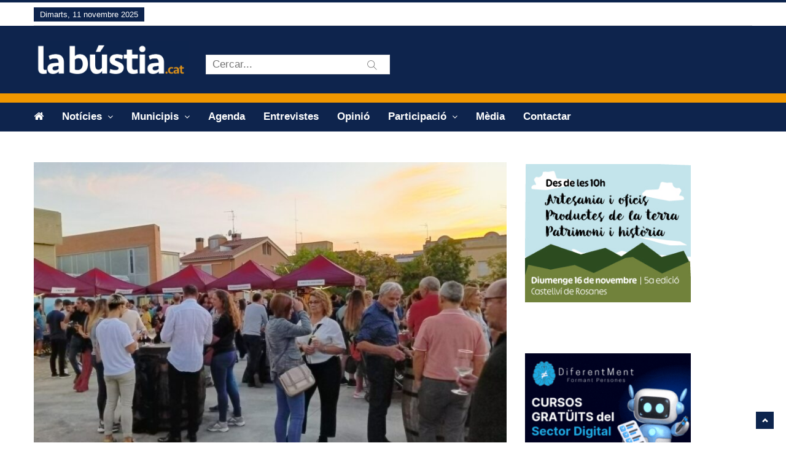

--- FILE ---
content_type: text/html; charset=UTF-8
request_url: https://labustia.cat/esparreguera-celebra-la-fira-del-vi-i-de-la-gastronomia-aquest-dissabte/
body_size: 20593
content:
<!DOCTYPE html>
<html lang="ca" class="no-js">
<head>
    <meta charset="UTF-8" />
	<meta http-equiv="X-UA-Compatible" content="IE=edge">
	<meta name="viewport" content="width=device-width, initial-scale=1">
	<!-- The above 3 meta tags *must* come first in the head; any other head content must come *after* these tags -->
	<link rel="pingback" href="https://labustia.cat/xmlrpc.php">

	<!-- Favicon -->
	    <link rel="shortcut icon" href="https://labustia.cat/wp-content/uploads/2018/12/favicon.gif">
		<style>
		</style>
	<meta name='robots' content='index, follow, max-image-preview:large, max-snippet:-1, max-video-preview:-1' />
	<style>img:is([sizes="auto" i], [sizes^="auto," i]) { contain-intrinsic-size: 3000px 1500px }</style>
	<script id="cookieyes" type="text/javascript" src="https://cdn-cookieyes.com/client_data/796b6a63952cd652fd117d69/script.js"></script>
	<!-- This site is optimized with the Yoast SEO plugin v26.3 - https://yoast.com/wordpress/plugins/seo/ -->
	<title>Esparreguera celebra la Fira del Vi i de la Gastronomia aquest dissabte</title>
	<link rel="canonical" href="https://labustia.cat/esparreguera-celebra-la-fira-del-vi-i-de-la-gastronomia-aquest-dissabte/" />
	<meta property="og:locale" content="ca_ES" />
	<meta property="og:type" content="article" />
	<meta property="og:title" content="Esparreguera celebra la Fira del Vi i de la Gastronomia aquest dissabte" />
	<meta property="og:description" content="L’esdeveniment reunirà 11 expositors de cellers i bodegues i 4 estands amb propostes de restauració local Esparreguera celebra aquest dissabte 21 d’octubre la 9a edició de la Fira del Vi i de la Gastronomia, que porta per lema ‘tradició i consum responsable’. Està organitzada per [&hellip;]" />
	<meta property="og:url" content="https://labustia.cat/esparreguera-celebra-la-fira-del-vi-i-de-la-gastronomia-aquest-dissabte/" />
	<meta property="og:site_name" content="La Bústia" />
	<meta property="article:publisher" content="https://ca-es.facebook.com/labustia" />
	<meta property="article:published_time" content="2023-10-18T10:00:06+00:00" />
	<meta property="article:modified_time" content="2023-10-18T17:10:01+00:00" />
	<meta property="og:image" content="https://labustia.cat/wp-content/uploads/2023/10/La-Bustia-fira-del-vi-Esparreguera-2022-scaled.jpg" />
	<meta property="og:image:width" content="800" />
	<meta property="og:image:height" content="590" />
	<meta property="og:image:type" content="image/jpeg" />
	<meta name="author" content="Redacció / La Bústia" />
	<meta name="twitter:card" content="summary_large_image" />
	<meta name="twitter:creator" content="@la_bustia" />
	<meta name="twitter:site" content="@la_bustia" />
	<meta name="twitter:label1" content="Escrit per" />
	<meta name="twitter:data1" content="Redacció / La Bústia" />
	<meta name="twitter:label2" content="Temps estimat de lectura" />
	<meta name="twitter:data2" content="2 minuts" />
	<script type="application/ld+json" class="yoast-schema-graph">{"@context":"https://schema.org","@graph":[{"@type":"NewsArticle","@id":"https://labustia.cat/esparreguera-celebra-la-fira-del-vi-i-de-la-gastronomia-aquest-dissabte/#article","isPartOf":{"@id":"https://labustia.cat/esparreguera-celebra-la-fira-del-vi-i-de-la-gastronomia-aquest-dissabte/"},"author":{"name":"Redacció / La Bústia","@id":"https://labustia.cat/#/schema/person/db6fc598b442bceb45b6ff9c82b86623"},"headline":"Esparreguera celebra la Fira del Vi i de la Gastronomia aquest dissabte","datePublished":"2023-10-18T10:00:06+00:00","dateModified":"2023-10-18T17:10:01+00:00","mainEntityOfPage":{"@id":"https://labustia.cat/esparreguera-celebra-la-fira-del-vi-i-de-la-gastronomia-aquest-dissabte/"},"wordCount":320,"publisher":{"@id":"https://labustia.cat/#organization"},"image":{"@id":"https://labustia.cat/esparreguera-celebra-la-fira-del-vi-i-de-la-gastronomia-aquest-dissabte/#primaryimage"},"thumbnailUrl":"https://labustia.cat/wp-content/uploads/2023/10/La-Bustia-fira-del-vi-Esparreguera-2022-scaled.jpg","keywords":["Festes i fires"],"articleSection":["Agenda","Cultura","Esparreguera"],"inLanguage":"ca"},{"@type":["WebPage","ItemPage"],"@id":"https://labustia.cat/esparreguera-celebra-la-fira-del-vi-i-de-la-gastronomia-aquest-dissabte/","url":"https://labustia.cat/esparreguera-celebra-la-fira-del-vi-i-de-la-gastronomia-aquest-dissabte/","name":"Esparreguera celebra la Fira del Vi i de la Gastronomia aquest dissabte","isPartOf":{"@id":"https://labustia.cat/#website"},"primaryImageOfPage":{"@id":"https://labustia.cat/esparreguera-celebra-la-fira-del-vi-i-de-la-gastronomia-aquest-dissabte/#primaryimage"},"image":{"@id":"https://labustia.cat/esparreguera-celebra-la-fira-del-vi-i-de-la-gastronomia-aquest-dissabte/#primaryimage"},"thumbnailUrl":"https://labustia.cat/wp-content/uploads/2023/10/La-Bustia-fira-del-vi-Esparreguera-2022-scaled.jpg","datePublished":"2023-10-18T10:00:06+00:00","dateModified":"2023-10-18T17:10:01+00:00","breadcrumb":{"@id":"https://labustia.cat/esparreguera-celebra-la-fira-del-vi-i-de-la-gastronomia-aquest-dissabte/#breadcrumb"},"inLanguage":"ca","potentialAction":[{"@type":"ReadAction","target":["https://labustia.cat/esparreguera-celebra-la-fira-del-vi-i-de-la-gastronomia-aquest-dissabte/"]}]},{"@type":"ImageObject","inLanguage":"ca","@id":"https://labustia.cat/esparreguera-celebra-la-fira-del-vi-i-de-la-gastronomia-aquest-dissabte/#primaryimage","url":"https://labustia.cat/wp-content/uploads/2023/10/La-Bustia-fira-del-vi-Esparreguera-2022-scaled.jpg","contentUrl":"https://labustia.cat/wp-content/uploads/2023/10/La-Bustia-fira-del-vi-Esparreguera-2022-scaled.jpg","width":800,"height":590,"caption":"La Bustia fira del vi Esparreguera 2022"},{"@type":"BreadcrumbList","@id":"https://labustia.cat/esparreguera-celebra-la-fira-del-vi-i-de-la-gastronomia-aquest-dissabte/#breadcrumb","itemListElement":[{"@type":"ListItem","position":1,"name":"Inici","item":"https://labustia.cat/"},{"@type":"ListItem","position":2,"name":"Esparreguera celebra la Fira del Vi i de la Gastronomia aquest dissabte"}]},{"@type":"WebSite","@id":"https://labustia.cat/#website","url":"https://labustia.cat/","name":"La Bústia","description":"Informació i participació de proximitat.","publisher":{"@id":"https://labustia.cat/#organization"},"alternateName":"La bústia","potentialAction":[{"@type":"SearchAction","target":{"@type":"EntryPoint","urlTemplate":"https://labustia.cat/?s={search_term_string}"},"query-input":{"@type":"PropertyValueSpecification","valueRequired":true,"valueName":"search_term_string"}}],"inLanguage":"ca"},{"@type":"Organization","@id":"https://labustia.cat/#organization","name":"La Bústia","url":"https://labustia.cat/","logo":{"@type":"ImageObject","inLanguage":"ca","@id":"https://labustia.cat/#/schema/logo/image/","url":"https://labustia.cat/wp-content/uploads/2020/12/labustia.cat_logo_cat.jpg","contentUrl":"https://labustia.cat/wp-content/uploads/2020/12/labustia.cat_logo_cat.jpg","width":600,"height":143,"caption":"La Bústia"},"image":{"@id":"https://labustia.cat/#/schema/logo/image/"},"sameAs":["https://ca-es.facebook.com/labustia","https://x.com/la_bustia","https://www.instagram.com/labustia/"]},{"@type":"Person","@id":"https://labustia.cat/#/schema/person/db6fc598b442bceb45b6ff9c82b86623","name":"Redacció / La Bústia","url":"https://labustia.cat/author/redaccio/"}]}</script>
	<!-- / Yoast SEO plugin. -->


<link rel='dns-prefetch' href='//translate.google.com' />
<link rel='dns-prefetch' href='//www.googletagmanager.com' />
<link rel='dns-prefetch' href='//fonts.googleapis.com' />
<link rel="alternate" type="application/rss+xml" title="La Bústia &raquo; Canal d&#039;informació" href="https://labustia.cat/feed/" />
<link rel="alternate" type="application/rss+xml" title="La Bústia &raquo; Canal dels comentaris" href="https://labustia.cat/comments/feed/" />
<script type="text/javascript" id="wpp-js" src="https://labustia.cat/wp-content/plugins/wordpress-popular-posts/assets/js/wpp.min.js?ver=7.3.6" data-sampling="0" data-sampling-rate="100" data-api-url="https://labustia.cat/wp-json/wordpress-popular-posts" data-post-id="63381" data-token="84410b9aae" data-lang="0" data-debug="0"></script>
		<style>
			.lazyload,
			.lazyloading {
				max-width: 100%;
			}
		</style>
		<script type="text/javascript">
/* <![CDATA[ */
window._wpemojiSettings = {"baseUrl":"https:\/\/s.w.org\/images\/core\/emoji\/16.0.1\/72x72\/","ext":".png","svgUrl":"https:\/\/s.w.org\/images\/core\/emoji\/16.0.1\/svg\/","svgExt":".svg","source":{"concatemoji":"https:\/\/labustia.cat\/wp-includes\/js\/wp-emoji-release.min.js?ver=6.8.3"}};
/*! This file is auto-generated */
!function(s,n){var o,i,e;function c(e){try{var t={supportTests:e,timestamp:(new Date).valueOf()};sessionStorage.setItem(o,JSON.stringify(t))}catch(e){}}function p(e,t,n){e.clearRect(0,0,e.canvas.width,e.canvas.height),e.fillText(t,0,0);var t=new Uint32Array(e.getImageData(0,0,e.canvas.width,e.canvas.height).data),a=(e.clearRect(0,0,e.canvas.width,e.canvas.height),e.fillText(n,0,0),new Uint32Array(e.getImageData(0,0,e.canvas.width,e.canvas.height).data));return t.every(function(e,t){return e===a[t]})}function u(e,t){e.clearRect(0,0,e.canvas.width,e.canvas.height),e.fillText(t,0,0);for(var n=e.getImageData(16,16,1,1),a=0;a<n.data.length;a++)if(0!==n.data[a])return!1;return!0}function f(e,t,n,a){switch(t){case"flag":return n(e,"\ud83c\udff3\ufe0f\u200d\u26a7\ufe0f","\ud83c\udff3\ufe0f\u200b\u26a7\ufe0f")?!1:!n(e,"\ud83c\udde8\ud83c\uddf6","\ud83c\udde8\u200b\ud83c\uddf6")&&!n(e,"\ud83c\udff4\udb40\udc67\udb40\udc62\udb40\udc65\udb40\udc6e\udb40\udc67\udb40\udc7f","\ud83c\udff4\u200b\udb40\udc67\u200b\udb40\udc62\u200b\udb40\udc65\u200b\udb40\udc6e\u200b\udb40\udc67\u200b\udb40\udc7f");case"emoji":return!a(e,"\ud83e\udedf")}return!1}function g(e,t,n,a){var r="undefined"!=typeof WorkerGlobalScope&&self instanceof WorkerGlobalScope?new OffscreenCanvas(300,150):s.createElement("canvas"),o=r.getContext("2d",{willReadFrequently:!0}),i=(o.textBaseline="top",o.font="600 32px Arial",{});return e.forEach(function(e){i[e]=t(o,e,n,a)}),i}function t(e){var t=s.createElement("script");t.src=e,t.defer=!0,s.head.appendChild(t)}"undefined"!=typeof Promise&&(o="wpEmojiSettingsSupports",i=["flag","emoji"],n.supports={everything:!0,everythingExceptFlag:!0},e=new Promise(function(e){s.addEventListener("DOMContentLoaded",e,{once:!0})}),new Promise(function(t){var n=function(){try{var e=JSON.parse(sessionStorage.getItem(o));if("object"==typeof e&&"number"==typeof e.timestamp&&(new Date).valueOf()<e.timestamp+604800&&"object"==typeof e.supportTests)return e.supportTests}catch(e){}return null}();if(!n){if("undefined"!=typeof Worker&&"undefined"!=typeof OffscreenCanvas&&"undefined"!=typeof URL&&URL.createObjectURL&&"undefined"!=typeof Blob)try{var e="postMessage("+g.toString()+"("+[JSON.stringify(i),f.toString(),p.toString(),u.toString()].join(",")+"));",a=new Blob([e],{type:"text/javascript"}),r=new Worker(URL.createObjectURL(a),{name:"wpTestEmojiSupports"});return void(r.onmessage=function(e){c(n=e.data),r.terminate(),t(n)})}catch(e){}c(n=g(i,f,p,u))}t(n)}).then(function(e){for(var t in e)n.supports[t]=e[t],n.supports.everything=n.supports.everything&&n.supports[t],"flag"!==t&&(n.supports.everythingExceptFlag=n.supports.everythingExceptFlag&&n.supports[t]);n.supports.everythingExceptFlag=n.supports.everythingExceptFlag&&!n.supports.flag,n.DOMReady=!1,n.readyCallback=function(){n.DOMReady=!0}}).then(function(){return e}).then(function(){var e;n.supports.everything||(n.readyCallback(),(e=n.source||{}).concatemoji?t(e.concatemoji):e.wpemoji&&e.twemoji&&(t(e.twemoji),t(e.wpemoji)))}))}((window,document),window._wpemojiSettings);
/* ]]> */
</script>
<link rel='stylesheet' id='pantograph-fonts-lato-css' href='https://fonts.googleapis.com/css?family=Lato%3A400%2C500%2C400italic&#038;subset=latin%2Clatin-ext' type='text/css' media='all' />
<link rel='stylesheet' id='pantograph-fonts-poppins-css' href='https://fonts.googleapis.com/css?family=Poppins%3A400%2C500%2C600&#038;subset=latin%2Clatin-ext' type='text/css' media='all' />
<link rel='stylesheet' id='pantograph-fonts-roboto-css' href='https://fonts.googleapis.com/css?family=Roboto%3A400%2C500%2C400italic&#038;subset=latin%2Clatin-ext' type='text/css' media='all' />
<link rel='stylesheet' id='font-awesome-css' href='https://labustia.cat/wp-content/themes/pantograph/css/font-awesome.css?ver=6.8.3' type='text/css' media='all' />
<link rel='stylesheet' id='bootstrap-css' href='https://labustia.cat/wp-content/themes/pantograph/css/bootstrap.css?ver=6.8.3' type='text/css' media='all' />
<link rel='stylesheet' id='slick-css' href='https://labustia.cat/wp-content/themes/pantograph/css/slick.css?ver=6.8.3' type='text/css' media='all' />
<link rel='stylesheet' id='animate-css' href='https://labustia.cat/wp-content/themes/pantograph/css/animate.css?ver=6.8.3' type='text/css' media='all' />
<link rel='stylesheet' id='pantograph-ts-css' href='https://labustia.cat/wp-content/themes/pantograph/css/ts.css?ver=6.8.3' type='text/css' media='all' />
<link rel='stylesheet' id='pantograph-stylesheet-css' href='https://labustia.cat/wp-content/themes/pantograph/style.css?ver=6.8.3' type='text/css' media='all' />
<link rel='stylesheet' id='pantograph-newstyle-css' href='https://labustia.cat/wp-content/themes/pantograph/css/newstyle.css?ver=6.8.3' type='text/css' media='all' />
<link rel='stylesheet' id='pantograph-newstyle1-css' href='https://labustia.cat/wp-content/themes/pantograph/css/newstyle1.css?ver=6.8.3' type='text/css' media='all' />
<link rel='stylesheet' id='pantograph-imgoverlay-css' href='https://labustia.cat/wp-content/themes/pantograph/css/imgoverlay.css?ver=6.8.3' type='text/css' media='all' />
<link rel='stylesheet' id='pantograph-style3-css' href='https://labustia.cat/wp-content/themes/pantograph/css/style3.css?ver=6.8.3' type='text/css' media='all' />
<link rel='stylesheet' id='pantograph-title-style12-css' href='https://labustia.cat/wp-content/themes/pantograph/css/title/title-style12.css?ver=6.8.3' type='text/css' media='all' />
<link rel='stylesheet' id='pantograph-sidebar-title-style12-css' href='https://labustia.cat/wp-content/themes/pantograph/css/title/sidebar-title-style12.css?ver=6.8.3' type='text/css' media='all' />
<style id='wp-emoji-styles-inline-css' type='text/css'>

	img.wp-smiley, img.emoji {
		display: inline !important;
		border: none !important;
		box-shadow: none !important;
		height: 1em !important;
		width: 1em !important;
		margin: 0 0.07em !important;
		vertical-align: -0.1em !important;
		background: none !important;
		padding: 0 !important;
	}
</style>
<link rel='stylesheet' id='wp-block-library-css' href='https://labustia.cat/wp-includes/css/dist/block-library/style.min.css?ver=6.8.3' type='text/css' media='all' />
<style id='classic-theme-styles-inline-css' type='text/css'>
/*! This file is auto-generated */
.wp-block-button__link{color:#fff;background-color:#32373c;border-radius:9999px;box-shadow:none;text-decoration:none;padding:calc(.667em + 2px) calc(1.333em + 2px);font-size:1.125em}.wp-block-file__button{background:#32373c;color:#fff;text-decoration:none}
</style>
<style id='filebird-block-filebird-gallery-style-inline-css' type='text/css'>
ul.filebird-block-filebird-gallery{margin:auto!important;padding:0!important;width:100%}ul.filebird-block-filebird-gallery.layout-grid{display:grid;grid-gap:20px;align-items:stretch;grid-template-columns:repeat(var(--columns),1fr);justify-items:stretch}ul.filebird-block-filebird-gallery.layout-grid li img{border:1px solid #ccc;box-shadow:2px 2px 6px 0 rgba(0,0,0,.3);height:100%;max-width:100%;-o-object-fit:cover;object-fit:cover;width:100%}ul.filebird-block-filebird-gallery.layout-masonry{-moz-column-count:var(--columns);-moz-column-gap:var(--space);column-gap:var(--space);-moz-column-width:var(--min-width);columns:var(--min-width) var(--columns);display:block;overflow:auto}ul.filebird-block-filebird-gallery.layout-masonry li{margin-bottom:var(--space)}ul.filebird-block-filebird-gallery li{list-style:none}ul.filebird-block-filebird-gallery li figure{height:100%;margin:0;padding:0;position:relative;width:100%}ul.filebird-block-filebird-gallery li figure figcaption{background:linear-gradient(0deg,rgba(0,0,0,.7),rgba(0,0,0,.3) 70%,transparent);bottom:0;box-sizing:border-box;color:#fff;font-size:.8em;margin:0;max-height:100%;overflow:auto;padding:3em .77em .7em;position:absolute;text-align:center;width:100%;z-index:2}ul.filebird-block-filebird-gallery li figure figcaption a{color:inherit}

</style>
<style id='global-styles-inline-css' type='text/css'>
:root{--wp--preset--aspect-ratio--square: 1;--wp--preset--aspect-ratio--4-3: 4/3;--wp--preset--aspect-ratio--3-4: 3/4;--wp--preset--aspect-ratio--3-2: 3/2;--wp--preset--aspect-ratio--2-3: 2/3;--wp--preset--aspect-ratio--16-9: 16/9;--wp--preset--aspect-ratio--9-16: 9/16;--wp--preset--color--black: #000000;--wp--preset--color--cyan-bluish-gray: #abb8c3;--wp--preset--color--white: #ffffff;--wp--preset--color--pale-pink: #f78da7;--wp--preset--color--vivid-red: #cf2e2e;--wp--preset--color--luminous-vivid-orange: #ff6900;--wp--preset--color--luminous-vivid-amber: #fcb900;--wp--preset--color--light-green-cyan: #7bdcb5;--wp--preset--color--vivid-green-cyan: #00d084;--wp--preset--color--pale-cyan-blue: #8ed1fc;--wp--preset--color--vivid-cyan-blue: #0693e3;--wp--preset--color--vivid-purple: #9b51e0;--wp--preset--gradient--vivid-cyan-blue-to-vivid-purple: linear-gradient(135deg,rgba(6,147,227,1) 0%,rgb(155,81,224) 100%);--wp--preset--gradient--light-green-cyan-to-vivid-green-cyan: linear-gradient(135deg,rgb(122,220,180) 0%,rgb(0,208,130) 100%);--wp--preset--gradient--luminous-vivid-amber-to-luminous-vivid-orange: linear-gradient(135deg,rgba(252,185,0,1) 0%,rgba(255,105,0,1) 100%);--wp--preset--gradient--luminous-vivid-orange-to-vivid-red: linear-gradient(135deg,rgba(255,105,0,1) 0%,rgb(207,46,46) 100%);--wp--preset--gradient--very-light-gray-to-cyan-bluish-gray: linear-gradient(135deg,rgb(238,238,238) 0%,rgb(169,184,195) 100%);--wp--preset--gradient--cool-to-warm-spectrum: linear-gradient(135deg,rgb(74,234,220) 0%,rgb(151,120,209) 20%,rgb(207,42,186) 40%,rgb(238,44,130) 60%,rgb(251,105,98) 80%,rgb(254,248,76) 100%);--wp--preset--gradient--blush-light-purple: linear-gradient(135deg,rgb(255,206,236) 0%,rgb(152,150,240) 100%);--wp--preset--gradient--blush-bordeaux: linear-gradient(135deg,rgb(254,205,165) 0%,rgb(254,45,45) 50%,rgb(107,0,62) 100%);--wp--preset--gradient--luminous-dusk: linear-gradient(135deg,rgb(255,203,112) 0%,rgb(199,81,192) 50%,rgb(65,88,208) 100%);--wp--preset--gradient--pale-ocean: linear-gradient(135deg,rgb(255,245,203) 0%,rgb(182,227,212) 50%,rgb(51,167,181) 100%);--wp--preset--gradient--electric-grass: linear-gradient(135deg,rgb(202,248,128) 0%,rgb(113,206,126) 100%);--wp--preset--gradient--midnight: linear-gradient(135deg,rgb(2,3,129) 0%,rgb(40,116,252) 100%);--wp--preset--font-size--small: 13px;--wp--preset--font-size--medium: 20px;--wp--preset--font-size--large: 36px;--wp--preset--font-size--x-large: 42px;--wp--preset--spacing--20: 0.44rem;--wp--preset--spacing--30: 0.67rem;--wp--preset--spacing--40: 1rem;--wp--preset--spacing--50: 1.5rem;--wp--preset--spacing--60: 2.25rem;--wp--preset--spacing--70: 3.38rem;--wp--preset--spacing--80: 5.06rem;--wp--preset--shadow--natural: 6px 6px 9px rgba(0, 0, 0, 0.2);--wp--preset--shadow--deep: 12px 12px 50px rgba(0, 0, 0, 0.4);--wp--preset--shadow--sharp: 6px 6px 0px rgba(0, 0, 0, 0.2);--wp--preset--shadow--outlined: 6px 6px 0px -3px rgba(255, 255, 255, 1), 6px 6px rgba(0, 0, 0, 1);--wp--preset--shadow--crisp: 6px 6px 0px rgba(0, 0, 0, 1);}:where(.is-layout-flex){gap: 0.5em;}:where(.is-layout-grid){gap: 0.5em;}body .is-layout-flex{display: flex;}.is-layout-flex{flex-wrap: wrap;align-items: center;}.is-layout-flex > :is(*, div){margin: 0;}body .is-layout-grid{display: grid;}.is-layout-grid > :is(*, div){margin: 0;}:where(.wp-block-columns.is-layout-flex){gap: 2em;}:where(.wp-block-columns.is-layout-grid){gap: 2em;}:where(.wp-block-post-template.is-layout-flex){gap: 1.25em;}:where(.wp-block-post-template.is-layout-grid){gap: 1.25em;}.has-black-color{color: var(--wp--preset--color--black) !important;}.has-cyan-bluish-gray-color{color: var(--wp--preset--color--cyan-bluish-gray) !important;}.has-white-color{color: var(--wp--preset--color--white) !important;}.has-pale-pink-color{color: var(--wp--preset--color--pale-pink) !important;}.has-vivid-red-color{color: var(--wp--preset--color--vivid-red) !important;}.has-luminous-vivid-orange-color{color: var(--wp--preset--color--luminous-vivid-orange) !important;}.has-luminous-vivid-amber-color{color: var(--wp--preset--color--luminous-vivid-amber) !important;}.has-light-green-cyan-color{color: var(--wp--preset--color--light-green-cyan) !important;}.has-vivid-green-cyan-color{color: var(--wp--preset--color--vivid-green-cyan) !important;}.has-pale-cyan-blue-color{color: var(--wp--preset--color--pale-cyan-blue) !important;}.has-vivid-cyan-blue-color{color: var(--wp--preset--color--vivid-cyan-blue) !important;}.has-vivid-purple-color{color: var(--wp--preset--color--vivid-purple) !important;}.has-black-background-color{background-color: var(--wp--preset--color--black) !important;}.has-cyan-bluish-gray-background-color{background-color: var(--wp--preset--color--cyan-bluish-gray) !important;}.has-white-background-color{background-color: var(--wp--preset--color--white) !important;}.has-pale-pink-background-color{background-color: var(--wp--preset--color--pale-pink) !important;}.has-vivid-red-background-color{background-color: var(--wp--preset--color--vivid-red) !important;}.has-luminous-vivid-orange-background-color{background-color: var(--wp--preset--color--luminous-vivid-orange) !important;}.has-luminous-vivid-amber-background-color{background-color: var(--wp--preset--color--luminous-vivid-amber) !important;}.has-light-green-cyan-background-color{background-color: var(--wp--preset--color--light-green-cyan) !important;}.has-vivid-green-cyan-background-color{background-color: var(--wp--preset--color--vivid-green-cyan) !important;}.has-pale-cyan-blue-background-color{background-color: var(--wp--preset--color--pale-cyan-blue) !important;}.has-vivid-cyan-blue-background-color{background-color: var(--wp--preset--color--vivid-cyan-blue) !important;}.has-vivid-purple-background-color{background-color: var(--wp--preset--color--vivid-purple) !important;}.has-black-border-color{border-color: var(--wp--preset--color--black) !important;}.has-cyan-bluish-gray-border-color{border-color: var(--wp--preset--color--cyan-bluish-gray) !important;}.has-white-border-color{border-color: var(--wp--preset--color--white) !important;}.has-pale-pink-border-color{border-color: var(--wp--preset--color--pale-pink) !important;}.has-vivid-red-border-color{border-color: var(--wp--preset--color--vivid-red) !important;}.has-luminous-vivid-orange-border-color{border-color: var(--wp--preset--color--luminous-vivid-orange) !important;}.has-luminous-vivid-amber-border-color{border-color: var(--wp--preset--color--luminous-vivid-amber) !important;}.has-light-green-cyan-border-color{border-color: var(--wp--preset--color--light-green-cyan) !important;}.has-vivid-green-cyan-border-color{border-color: var(--wp--preset--color--vivid-green-cyan) !important;}.has-pale-cyan-blue-border-color{border-color: var(--wp--preset--color--pale-cyan-blue) !important;}.has-vivid-cyan-blue-border-color{border-color: var(--wp--preset--color--vivid-cyan-blue) !important;}.has-vivid-purple-border-color{border-color: var(--wp--preset--color--vivid-purple) !important;}.has-vivid-cyan-blue-to-vivid-purple-gradient-background{background: var(--wp--preset--gradient--vivid-cyan-blue-to-vivid-purple) !important;}.has-light-green-cyan-to-vivid-green-cyan-gradient-background{background: var(--wp--preset--gradient--light-green-cyan-to-vivid-green-cyan) !important;}.has-luminous-vivid-amber-to-luminous-vivid-orange-gradient-background{background: var(--wp--preset--gradient--luminous-vivid-amber-to-luminous-vivid-orange) !important;}.has-luminous-vivid-orange-to-vivid-red-gradient-background{background: var(--wp--preset--gradient--luminous-vivid-orange-to-vivid-red) !important;}.has-very-light-gray-to-cyan-bluish-gray-gradient-background{background: var(--wp--preset--gradient--very-light-gray-to-cyan-bluish-gray) !important;}.has-cool-to-warm-spectrum-gradient-background{background: var(--wp--preset--gradient--cool-to-warm-spectrum) !important;}.has-blush-light-purple-gradient-background{background: var(--wp--preset--gradient--blush-light-purple) !important;}.has-blush-bordeaux-gradient-background{background: var(--wp--preset--gradient--blush-bordeaux) !important;}.has-luminous-dusk-gradient-background{background: var(--wp--preset--gradient--luminous-dusk) !important;}.has-pale-ocean-gradient-background{background: var(--wp--preset--gradient--pale-ocean) !important;}.has-electric-grass-gradient-background{background: var(--wp--preset--gradient--electric-grass) !important;}.has-midnight-gradient-background{background: var(--wp--preset--gradient--midnight) !important;}.has-small-font-size{font-size: var(--wp--preset--font-size--small) !important;}.has-medium-font-size{font-size: var(--wp--preset--font-size--medium) !important;}.has-large-font-size{font-size: var(--wp--preset--font-size--large) !important;}.has-x-large-font-size{font-size: var(--wp--preset--font-size--x-large) !important;}
:where(.wp-block-post-template.is-layout-flex){gap: 1.25em;}:where(.wp-block-post-template.is-layout-grid){gap: 1.25em;}
:where(.wp-block-columns.is-layout-flex){gap: 2em;}:where(.wp-block-columns.is-layout-grid){gap: 2em;}
:root :where(.wp-block-pullquote){font-size: 1.5em;line-height: 1.6;}
</style>
<link rel='stylesheet' id='contact-form-7-css' href='https://labustia.cat/wp-content/plugins/contact-form-7/includes/css/styles.css?ver=6.1.3' type='text/css' media='all' />
<style id='contact-form-7-inline-css' type='text/css'>
.wpcf7 .wpcf7-recaptcha iframe {margin-bottom: 0;}.wpcf7 .wpcf7-recaptcha[data-align="center"] > div {margin: 0 auto;}.wpcf7 .wpcf7-recaptcha[data-align="right"] > div {margin: 0 0 0 auto;}
</style>
<link rel='stylesheet' id='google-language-translator-css' href='https://labustia.cat/wp-content/plugins/google-language-translator/css/style.css?ver=6.0.20' type='text/css' media='' />
<link rel='stylesheet' id='the_pantograph_extensions-css' href='https://labustia.cat/wp-content/plugins/the_pantograph_extensions/modules/css/the_pantograph_extensions.css?ver=6.8.3' type='text/css' media='all' />
<link rel='stylesheet' id='wordpress-popular-posts-css-css' href='https://labustia.cat/wp-content/plugins/wordpress-popular-posts/assets/css/wpp.css?ver=7.3.6' type='text/css' media='all' />
<link rel='stylesheet' id='custom-style-css' href='https://labustia.cat/wp-content/themes/pantograph/css/custom_script.css?ver=6.8.3' type='text/css' media='all' />
<link rel='stylesheet' id='heateor_sss_frontend_css-css' href='https://labustia.cat/wp-content/plugins/sassy-social-share/public/css/sassy-social-share-public.css?ver=3.3.79' type='text/css' media='all' />
<style id='heateor_sss_frontend_css-inline-css' type='text/css'>
.heateor_sss_button_instagram span.heateor_sss_svg,a.heateor_sss_instagram span.heateor_sss_svg{background:radial-gradient(circle at 30% 107%,#fdf497 0,#fdf497 5%,#fd5949 45%,#d6249f 60%,#285aeb 90%)}.heateor_sss_horizontal_sharing .heateor_sss_svg,.heateor_sss_standard_follow_icons_container .heateor_sss_svg{color:#fff;border-width:0px;border-style:solid;border-color:transparent}.heateor_sss_horizontal_sharing .heateorSssTCBackground{color:#666}.heateor_sss_horizontal_sharing span.heateor_sss_svg:hover,.heateor_sss_standard_follow_icons_container span.heateor_sss_svg:hover{border-color:transparent;}.heateor_sss_vertical_sharing span.heateor_sss_svg,.heateor_sss_floating_follow_icons_container span.heateor_sss_svg{color:#fff;border-width:0px;border-style:solid;border-color:transparent;}.heateor_sss_vertical_sharing .heateorSssTCBackground{color:#666;}.heateor_sss_vertical_sharing span.heateor_sss_svg:hover,.heateor_sss_floating_follow_icons_container span.heateor_sss_svg:hover{border-color:transparent;}@media screen and (max-width:5000px) {.heateor_sss_vertical_sharing{display:none!important}}div.heateor_sss_mobile_footer{display:none;}@media screen and (max-width:783px){div.heateor_sss_bottom_sharing .heateorSssTCBackground{background-color:white}div.heateor_sss_mobile_footer{display:block;height:45px;}.heateor_sss_bottom_sharing{padding:0!important;left:1px!important;right:auto!important;display:block!important;width:auto!important;bottom:-2px!important;top: auto!important;}.heateor_sss_bottom_sharing .heateor_sss_square_count{line-height:inherit;}.heateor_sss_bottom_sharing .heateorSssSharingArrow{display:none;}.heateor_sss_bottom_sharing .heateorSssTCBackground{margin-right:1.1em!important}}
</style>
<link rel='stylesheet' id='__EPYT__style-css' href='https://labustia.cat/wp-content/plugins/youtube-embed-plus/styles/ytprefs.min.css?ver=14.2.3' type='text/css' media='all' />
<style id='__EPYT__style-inline-css' type='text/css'>

                .epyt-gallery-thumb {
                        width: 33.333%;
                }
                
                         @media (min-width:0px) and (max-width: 767px) {
                            .epyt-gallery-rowbreak {
                                display: none;
                            }
                            .epyt-gallery-allthumbs[class*="epyt-cols"] .epyt-gallery-thumb {
                                width: 100% !important;
                            }
                          }
</style>
<script type="text/javascript" src="https://labustia.cat/wp-includes/js/jquery/jquery.min.js?ver=3.7.1" id="jquery-core-js"></script>
<script type="text/javascript" src="https://labustia.cat/wp-includes/js/jquery/jquery-migrate.min.js?ver=3.4.1" id="jquery-migrate-js"></script>
<script type="text/javascript" src="https://labustia.cat/wp-content/themes/pantograph/js/modernizr.min.js?ver=2.8.3" id="modernizr-js"></script>
<script type="text/javascript" id="pantograph-loadmore-js-extra">
/* <![CDATA[ */
var pantograph_loadmore_params = {"ajaxurl":"https:\/\/labustia.cat\/wp-admin\/admin-ajax.php","posts":"a:66:{s:4:\"page\";i:0;s:4:\"name\";s:71:\"esparreguera-celebra-la-fira-del-vi-i-de-la-gastronomia-aquest-dissabte\";s:5:\"error\";s:0:\"\";s:1:\"m\";s:0:\"\";s:1:\"p\";i:0;s:11:\"post_parent\";s:0:\"\";s:7:\"subpost\";s:0:\"\";s:10:\"subpost_id\";s:0:\"\";s:10:\"attachment\";s:0:\"\";s:13:\"attachment_id\";i:0;s:8:\"pagename\";s:0:\"\";s:7:\"page_id\";i:0;s:6:\"second\";s:0:\"\";s:6:\"minute\";s:0:\"\";s:4:\"hour\";s:0:\"\";s:3:\"day\";i:0;s:8:\"monthnum\";i:0;s:4:\"year\";i:0;s:1:\"w\";i:0;s:13:\"category_name\";s:0:\"\";s:3:\"tag\";s:0:\"\";s:3:\"cat\";s:0:\"\";s:6:\"tag_id\";s:0:\"\";s:6:\"author\";s:0:\"\";s:11:\"author_name\";s:0:\"\";s:4:\"feed\";s:0:\"\";s:2:\"tb\";s:0:\"\";s:5:\"paged\";i:0;s:8:\"meta_key\";s:0:\"\";s:10:\"meta_value\";s:0:\"\";s:7:\"preview\";s:0:\"\";s:1:\"s\";s:0:\"\";s:8:\"sentence\";s:0:\"\";s:5:\"title\";s:0:\"\";s:6:\"fields\";s:3:\"all\";s:10:\"menu_order\";s:0:\"\";s:5:\"embed\";s:0:\"\";s:12:\"category__in\";a:0:{}s:16:\"category__not_in\";a:0:{}s:13:\"category__and\";a:0:{}s:8:\"post__in\";a:0:{}s:12:\"post__not_in\";a:0:{}s:13:\"post_name__in\";a:0:{}s:7:\"tag__in\";a:0:{}s:11:\"tag__not_in\";a:0:{}s:8:\"tag__and\";a:0:{}s:12:\"tag_slug__in\";a:0:{}s:13:\"tag_slug__and\";a:0:{}s:15:\"post_parent__in\";a:0:{}s:19:\"post_parent__not_in\";a:0:{}s:10:\"author__in\";a:0:{}s:14:\"author__not_in\";a:0:{}s:14:\"search_columns\";a:0:{}s:19:\"ignore_sticky_posts\";b:0;s:16:\"suppress_filters\";b:0;s:13:\"cache_results\";b:1;s:22:\"update_post_term_cache\";b:1;s:22:\"update_menu_item_cache\";b:0;s:19:\"lazy_load_term_meta\";b:1;s:22:\"update_post_meta_cache\";b:1;s:9:\"post_type\";s:0:\"\";s:14:\"posts_per_page\";i:10;s:8:\"nopaging\";b:0;s:17:\"comments_per_page\";s:1:\"1\";s:13:\"no_found_rows\";b:0;s:5:\"order\";s:4:\"DESC\";}","current_page":"1","max_page":"0"};
/* ]]> */
</script>
<script type="text/javascript" src="https://labustia.cat/wp-content/themes/pantograph/js/loadmore.js?ver=6.8.3" id="pantograph-loadmore-js"></script>

<!-- Google tag (gtag.js) snippet added by Site Kit -->
<!-- Google Analytics snippet added by Site Kit -->
<script type="text/javascript" src="https://www.googletagmanager.com/gtag/js?id=G-P1KFTV2QC1" id="google_gtagjs-js" async></script>
<script type="text/javascript" id="google_gtagjs-js-after">
/* <![CDATA[ */
window.dataLayer = window.dataLayer || [];function gtag(){dataLayer.push(arguments);}
gtag("set","linker",{"domains":["labustia.cat"]});
gtag("js", new Date());
gtag("set", "developer_id.dZTNiMT", true);
gtag("config", "G-P1KFTV2QC1");
/* ]]> */
</script>
<script type="text/javascript" id="__ytprefs__-js-extra">
/* <![CDATA[ */
var _EPYT_ = {"ajaxurl":"https:\/\/labustia.cat\/wp-admin\/admin-ajax.php","security":"1b238a87e4","gallery_scrolloffset":"20","eppathtoscripts":"https:\/\/labustia.cat\/wp-content\/plugins\/youtube-embed-plus\/scripts\/","eppath":"https:\/\/labustia.cat\/wp-content\/plugins\/youtube-embed-plus\/","epresponsiveselector":"[\"iframe.__youtube_prefs__\",\"iframe[src*='youtube.com']\",\"iframe[src*='youtube-nocookie.com']\",\"iframe[data-ep-src*='youtube.com']\",\"iframe[data-ep-src*='youtube-nocookie.com']\",\"iframe[data-ep-gallerysrc*='youtube.com']\"]","epdovol":"1","version":"14.2.3","evselector":"iframe.__youtube_prefs__[src], iframe[src*=\"youtube.com\/embed\/\"], iframe[src*=\"youtube-nocookie.com\/embed\/\"]","ajax_compat":"","maxres_facade":"eager","ytapi_load":"light","pause_others":"","stopMobileBuffer":"1","facade_mode":"","not_live_on_channel":""};
/* ]]> */
</script>
<script type="text/javascript" src="https://labustia.cat/wp-content/plugins/youtube-embed-plus/scripts/ytprefs.min.js?ver=14.2.3" id="__ytprefs__-js"></script>
<script></script><link rel="https://api.w.org/" href="https://labustia.cat/wp-json/" /><link rel="alternate" title="JSON" type="application/json" href="https://labustia.cat/wp-json/wp/v2/posts/63381" /><link rel="EditURI" type="application/rsd+xml" title="RSD" href="https://labustia.cat/xmlrpc.php?rsd" />
<meta name="generator" content="WordPress 6.8.3" />
<link rel='shortlink' href='https://labustia.cat/?p=63381' />
<link rel="alternate" title="oEmbed (JSON)" type="application/json+oembed" href="https://labustia.cat/wp-json/oembed/1.0/embed?url=https%3A%2F%2Flabustia.cat%2Fesparreguera-celebra-la-fira-del-vi-i-de-la-gastronomia-aquest-dissabte%2F" />
<link rel="alternate" title="oEmbed (XML)" type="text/xml+oembed" href="https://labustia.cat/wp-json/oembed/1.0/embed?url=https%3A%2F%2Flabustia.cat%2Fesparreguera-celebra-la-fira-del-vi-i-de-la-gastronomia-aquest-dissabte%2F&#038;format=xml" />

<!-- This site is using AdRotate v5.16 to display their advertisements - https://ajdg.solutions/ -->
<!-- AdRotate CSS -->
<style type="text/css" media="screen">
	.g { margin:0px; padding:0px; overflow:hidden; line-height:1; zoom:1; }
	.g img { height:auto; }
	.g-col { position:relative; float:left; }
	.g-col:first-child { margin-left: 0; }
	.g-col:last-child { margin-right: 0; }
	.g-1 { margin:0px;  width:100%; max-width:300px; height:100%; max-height:600px; }
	.g-2 { margin:0px;  width:100%; max-width:300px; height:100%; max-height:600px; }
	.g-3 { margin:0px;  width:100%; max-width:300px; height:100%; max-height:600px; }
	.g-4 { margin:0px;  width:100%; max-width:300px; height:100%; max-height:600px; }
	.g-5 { margin:0px;  width:100%; max-width:300px; height:100%; max-height:600px; }
	.g-6 { margin:0px;  width:100%; max-width:300px; height:100%; max-height:600px; }
	.g-7 { margin:0px;  width:100%; max-width:300px; height:100%; max-height:250px; }
	.g-8 { margin:0px;  width:100%; max-width:300px; height:100%; max-height:600px; }
	.g-9 { margin:0px;  width:100%; max-width:300px; height:100%; max-height:600px; }
	.g-10 { margin:0px;  width:100%; max-width:600px; height:100%; max-height:600px; }
	.g-11 { margin:0px;  width:100%; max-width:600px; height:100%; max-height:250px; }
	.g-12 { margin:0px;  width:100%; max-width:300px; height:100%; max-height:250px; }
	.g-13 { margin:0px;  width:100%; max-width:300px; height:100%; max-height:600px; }
	.g-14 { margin:0px;  width:100%; max-width:900px; height:100%; max-height:600px; }
	.g-15 { margin:0px;  width:100%; max-width:900px; height:100%; max-height:600px; }
	.g-16 { margin:0px;  width:100%; max-width:300px; height:100%; max-height:600px; }
	.g-17 { margin:0px;  width:100%; max-width:300px; height:100%; max-height:600px; }
	.g-18 { margin:0px;  width:100%; max-width:300px; height:100%; max-height:600px; }
	.g-19 { margin:0px;  width:100%; max-width:300px; height:100%; max-height:600px; }
	@media only screen and (max-width: 480px) {
		.g-col, .g-dyn, .g-single { width:100%; margin-left:0; margin-right:0; }
	}
</style>
<!-- /AdRotate CSS -->

<div id="fb-root"></div><script>(function(d, s, id) {

	var js, fjs = d.getElementsByTagName(s)[0];

	if (d.getElementById(id)) return;

	js = d.createElement(s); js.id = id;

	js.src = '//connect.facebook.net/en_US/sdk.js#xfbml=1&version=v16.0';

	fjs.parentNode.insertBefore(js, fjs);

	}(document, 'script', 'facebook-jssdk'));</script><style>#google_language_translator a{display:none!important;}div.skiptranslate.goog-te-gadget{display:inline!important;}.goog-te-gadget{color:transparent!important;}.goog-te-gadget{font-size:0px!important;}.goog-branding{display:none;}.goog-tooltip{display: none!important;}.goog-tooltip:hover{display: none!important;}.goog-text-highlight{background-color:transparent!important;border:none!important;box-shadow:none!important;}#google_language_translator select.goog-te-combo{color:#32373c;}#flags{display:none;}div.skiptranslate{display:none!important;}body{top:0px!important;}#goog-gt-{display:none!important;}font font{background-color:transparent!important;box-shadow:none!important;position:initial!important;}#glt-translate-trigger{left:20px;right:auto;}#glt-translate-trigger > span{color:#ffffff;}#glt-translate-trigger{background:#f89406;}</style><meta name="generator" content="Site Kit by Google 1.165.0" />        <style type="text/css" id="pf-main-css">
            
				@media screen {
					.printfriendly {
						z-index: 1000; display: flex; margin: 0px 0px 0px 0px
					}
					.printfriendly a, .printfriendly a:link, .printfriendly a:visited, .printfriendly a:hover, .printfriendly a:active {
						font-weight: 600;
						cursor: pointer;
						text-decoration: none;
						border: none;
						-webkit-box-shadow: none;
						-moz-box-shadow: none;
						box-shadow: none;
						outline:none;
						font-size: 14px !important;
						color: #3AAA11 !important;
					}
					.printfriendly.pf-alignleft {
						justify-content: start;
					}
					.printfriendly.pf-alignright {
						justify-content: end;
					}
					.printfriendly.pf-aligncenter {
						justify-content: center;
						
					}
				}

				.pf-button-img {
					border: none;
					-webkit-box-shadow: none;
					-moz-box-shadow: none;
					box-shadow: none;
					padding: 0;
					margin: 0;
					display: inline;
					vertical-align: middle;
				}

				img.pf-button-img + .pf-button-text {
					margin-left: 6px;
				}

				@media print {
					.printfriendly {
						display: none;
					}
				}
				        </style>

            
        <style type="text/css" id="pf-excerpt-styles">
          .pf-button.pf-button-excerpt {
              display: none;
           }
        </style>

                        <style id="wpp-loading-animation-styles">@-webkit-keyframes bgslide{from{background-position-x:0}to{background-position-x:-200%}}@keyframes bgslide{from{background-position-x:0}to{background-position-x:-200%}}.wpp-widget-block-placeholder,.wpp-shortcode-placeholder{margin:0 auto;width:60px;height:3px;background:#dd3737;background:linear-gradient(90deg,#dd3737 0%,#571313 10%,#dd3737 100%);background-size:200% auto;border-radius:3px;-webkit-animation:bgslide 1s infinite linear;animation:bgslide 1s infinite linear}</style>
            		<script>
			document.documentElement.className = document.documentElement.className.replace('no-js', 'js');
		</script>
				<style>
			.no-js img.lazyload {
				display: none;
			}

			figure.wp-block-image img.lazyloading {
				min-width: 150px;
			}

			.lazyload,
			.lazyloading {
				--smush-placeholder-width: 100px;
				--smush-placeholder-aspect-ratio: 1/1;
				width: var(--smush-image-width, var(--smush-placeholder-width)) !important;
				aspect-ratio: var(--smush-image-aspect-ratio, var(--smush-placeholder-aspect-ratio)) !important;
			}

						.lazyload, .lazyloading {
				opacity: 0;
			}

			.lazyloaded {
				opacity: 1;
				transition: opacity 400ms;
				transition-delay: 0ms;
			}

					</style>
		<meta name="generator" content="Powered by WPBakery Page Builder - drag and drop page builder for WordPress."/>
<link rel="icon" href="https://labustia.cat/wp-content/uploads/2020/12/cropped-faviconnou-la-bustia-32x32.jpg" sizes="32x32" />
<link rel="icon" href="https://labustia.cat/wp-content/uploads/2020/12/cropped-faviconnou-la-bustia-192x192.jpg" sizes="192x192" />
<link rel="apple-touch-icon" href="https://labustia.cat/wp-content/uploads/2020/12/cropped-faviconnou-la-bustia-180x180.jpg" />
<meta name="msapplication-TileImage" content="https://labustia.cat/wp-content/uploads/2020/12/cropped-faviconnou-la-bustia-270x270.jpg" />
<!-- Custom CSS Codes
========================================================= -->
<style id="custom-style">

a.link, a:hover {
	color: #0d244d;
}
.meta span a {
    color: #0d244d;
}
h3 a.link, h3 a:hover {
	color: #0d244d;
}
h4 a.link, h4 a:hover {
	color: #0d244d!important;
}
h5 a:hover {
	color: #0d244d!important;
}
.cat a:hover {
	color: #0d244d;
}
.list-posts a:hover {
	color: #0d244d;
}
b.prev-link:hover {
	background: #0d244d;
}
b.next-link:hover {
	background: #0d244d;
}
.hs-prev:hover, .hs-next:hover {
    background: #0d244d;
    border: 1.5px solid #0d244d;
}
.nav-tabs>li.active {
    color: #0d244d;
}
.pull-right .nav-tabs>li.active>a, .pull-right .nav-tabs>li.active>a:focus, .pull-right .nav-tabs>li.active>a:hover {
    color: #0d244d;
}
.pull-right .nav-tabs>li a:hover {
    color: #0d244d;
}
.pull-right .nav.nav-tabs .dropdown-menu>li a:hover {
    color: #0d244d;
}
.loadmorebtn:hover {
    background-color: #0d244d;
}
.scrollup {
    background: url(https://labustia.cat/wp-content/themes/pantograph/img/scroll-top-arrow.png) 10px 10px no-repeat #0d244d;
}
.header .navbar-default .navbar-nav > li > a:hover, 
.nav-dark .navbar-nav > li > a:hover, 
.dropdown-v1 > .dropdown-menu,
.megamenu > .dropdown-menu a:hover,
.tabs-menu .current a,
.first-pantograph,
.side-newsletter button:hover,
#tweecool ul li a {
	color: #0d244d;
}
ul li ul li.menu-item-has-children:hover > a ,
ul li ul li.menu-item-has-children > a:hover ,
.dropdown-v1 .dropdown-menu>li>a:hover,
ul.dropdown-menu .active>a {
	color: #0d244d !important;
}

.log-reg a:last-child,
.side-widget .searchform button,
.side-newsletter button {
	background:#0d244d;
}

.log-reg a:last-child,
.side-widget .searchform button,
.side-newsletter button,
.side-newsletter button:hover {
	border:1px solid #0d244d;
}

.side-newsletter2 button:hover {
	border: 1px solid #0d244d !important;
}

.dropdown-v1 > .dropdown-menu, 
.dropdown-v1 > .dropdown-menu .dropdown-menu,
.megamenu > .dropdown-menu,
.dropdown-v1 .dropdown-menu {
	border-top:1px solid #0d244d;
}
.header-top-menubar .topbar-date {
    background: #0d244d;
}
.header-top-menubar .list-inline a:hover{
	color: #0d244d;
}
.header-top-border {
    border-top: 4px solid #0d244d;
}
.mobile_header_top .topbar-date {
    background: #0d244d;
}
.br-title { background: #0d244d; }
.br-title:after { border-left: 20px solid #0d244d; }
.category-template-cat_templatesone-column-title-overlay-php .inner-content .col-md-8 h3 a:hover,
.category-template-cat_templatesone-column-title-overlay-php article.style3 .meta span a:hover,
.category-template-cat_templatesone-column-title-overlay-php .inner-content .col-md-8 .meta span a:hover{
    color: #0d244d !important;
}

.title_style_12 .titleh3.margin-bottom-20:after {
	background: #0d244d;
}
.title_style_12 .titleh3.margin-bottom-20:before {
	border-top-color: #0d244d;
	border-top: 5px solid #0d244d;
}
.title_style_12 h3.margin-bottom-15:after {
	background: #0d244d;
}
.title_style_12 h3.margin-bottom-15:before {
	border-top-color: #0d244d;
	border-top: 5px solid #0d244d;
}

.title_style_12 h4.margin-bottom-15:after {
	background: #0d244d;
}
.title_style_12 h4.margin-bottom-15:before {
	border-top-color: #0d244d;
	border-top: 5px solid #0d244d;
}
.title_style_12 .side-widget h4:after, .title_style_12 .sidebar-box h4:after {
	background: #0d244d;
}
.title_style_12 .side-widget h4:before, .title_style_12 .sidebar-box h4:before {
	border-top-color: #0d244d;
	border-top: 5px solid #0d244d;
}
	

	

</style>
		<style type="text/css" id="wp-custom-css">
			.dropdown-v1 .dropdown-menu>li>a:hover {
    color: #f19700!important;	
}
.dropdown-menu li a:hover {
    color: #f19700!important;	
}

.nav-dark {
background: #0e244d;
}


.last-updated {
font-size: small;

color: #666666;
}

.post-12 .wp-post-image {
display: none;
}

.cky-btn-revisit-wrapper {
	display:none;}
		</style>
		<noscript><style> .wpb_animate_when_almost_visible { opacity: 1; }</style></noscript>	<script type='text/javascript'>
window.__lo_site_id = 205197;

	(function() {
		var wa = document.createElement('script'); wa.type = 'text/javascript'; wa.async = true;
		wa.src = 'https://d10lpsik1i8c69.cloudfront.net/w.js';
		var s = document.getElementsByTagName('script')[0]; s.parentNode.insertBefore(wa, s);
	  })();
	</script>
</head>

<body class="wp-singular post-template-default single single-post postid-63381 single-format-standard wp-theme-pantograph title_style_12  wpb-js-composer js-comp-ver-8.0.1 vc_responsive" style="background: ">
<div class="wrapper header-top-border">
		<div class="header_top_block">
	<div class="container">
		<div class="mobile_header_top">
			<span class="topbar-date">Dimarts, 11 novembre 2025</span>
		</div>
		<div class="header-top">
			<div class="row">
				<div class="col-md-8 col-sm-7">
					<div class="header-top-menubar">
						<ul class="list-inline">
							<li><span class="topbar-date">Dimarts, 11 novembre 2025</span></li>
													</ul>
					</div>
				</div>
				<div class="col-md-4 col-sm-5 text-right">
				
					<div class="header-top-social">
										</div>
				</div>
			</div>
		</div>
	</div>
	</div>
	<header class="header header4 header5 headerstylefour">
		<nav class="navbar navbar-default">
			<div class="container">
				<div class="navbar-header">
					<button type="button" class="navbar-toggle" data-toggle="collapse" data-target=".navbar-ex1-collapse">
					<span class="sr-only">Toggle navigation</span>
					<span class="icon-bar"></span>
					<span class="icon-bar"></span>
					<span class="icon-bar"></span>
					</button>
					  					  					  <a class="navbar-brand img-responsive" href="https://labustia.cat/"><img alt="Logo" data-src="https://labustia.cat/wp-content/uploads/2020/12/labustia.cat_logo_cat.jpg" src="[data-uri]" class="lazyload" style="--smush-placeholder-width: 600px; --smush-placeholder-aspect-ratio: 600/143;"></a> 
					  					  				</div>
				
				<div class="search-alt pull-left">
					<form method="get" role="search" action="https://labustia.cat/">
					  <input type="text" placeholder="Cercar..." name="s">
					  <button type="submit"></button>
					</form>
				</div>
				
				<div class="add_block_h4 pull-right hidden-xs">
									</div>
			</div>
		</nav>
		
		<!-- Collect the nav links, forms, and other content for toggling -->
		<div class="nav-dark">
		<div class="container">
		<div class="collapse navbar-collapse navbar-ex1-collapse pull-left main-navigation megamenu-margin-four header_menu_4">
			<ul id="menu-menu-header" class="nav navbar-nav mainnavblock"><li  id="menu-item-26" class="menu-item menu-item-type-post_type menu-item-object-page menu-item-home menu-item-26"><a href="https://labustia.cat/"><i class="fa fa-home"></i></a></li>
<li  id="menu-item-39" class="menu-item menu-item-type-taxonomy menu-item-object-category current-post-ancestor menu-item-has-children menu-item-39 dropdown dropdown-v1"><a title="Notícies" href="#" data-toggle="dropdown" class="dropdown-toggle" aria-haspopup="true">Notícies <span class="fa fa-angle-down"></span></a>
<ul role="menu" class="dropdown-menu" >
	<li  id="menu-item-252" class="menu-item menu-item-type-taxonomy menu-item-object-category menu-item-252"><a title="Societat" href="https://labustia.cat/noticies/societat/">Societat</a></li>
	<li  id="menu-item-843" class="menu-item menu-item-type-taxonomy menu-item-object-category menu-item-843"><a title="Successos" href="https://labustia.cat/noticies/successos/">Successos</a></li>
	<li  id="menu-item-243" class="menu-item menu-item-type-taxonomy menu-item-object-category current-post-ancestor current-menu-parent current-post-parent menu-item-243"><a title="Cultura" href="https://labustia.cat/noticies/cultura/">Cultura</a></li>
	<li  id="menu-item-250" class="menu-item menu-item-type-taxonomy menu-item-object-category menu-item-250"><a title="Política" href="https://labustia.cat/noticies/politica/">Política</a></li>
	<li  id="menu-item-244" class="menu-item menu-item-type-taxonomy menu-item-object-category menu-item-244"><a title="Economia" href="https://labustia.cat/noticies/economia/">Economia</a></li>
	<li  id="menu-item-361" class="menu-item menu-item-type-taxonomy menu-item-object-category menu-item-361"><a title="Esports" href="https://labustia.cat/noticies/esports/">Esports</a></li>
	<li  id="menu-item-362" class="menu-item menu-item-type-taxonomy menu-item-object-category menu-item-362"><a title="Turisme i gastronomia" href="https://labustia.cat/noticies/turisme-i-gastronomia/">Turisme i gastronomia</a></li>
	<li  id="menu-item-242" class="menu-item menu-item-type-taxonomy menu-item-object-category menu-item-242"><a title="Comarca" href="https://labustia.cat/noticies/comarca/">Comarca</a></li>
	<li  id="menu-item-251" class="menu-item menu-item-type-taxonomy menu-item-object-category menu-item-251"><a title="Reportatges" href="https://labustia.cat/noticies/reportatges/">Reportatges</a></li>
	<li  id="menu-item-246" class="menu-item menu-item-type-taxonomy menu-item-object-category menu-item-246"><a title="La Bústia" href="https://labustia.cat/noticies/la-bustia/">La Bústia</a></li>
</ul>
</li>
<li  id="menu-item-28" class="menu-item menu-item-type-taxonomy menu-item-object-category current-post-ancestor menu-item-has-children menu-item-28 dropdown dropdown-v1"><a title="Municipis" href="#" data-toggle="dropdown" class="dropdown-toggle" aria-haspopup="true">Municipis <span class="fa fa-angle-down"></span></a>
<ul role="menu" class="dropdown-menu" >
	<li  id="menu-item-34" class="menu-item menu-item-type-taxonomy menu-item-object-category menu-item-34"><a title="Martorell" href="https://labustia.cat/municipis/martorell/">Martorell</a></li>
	<li  id="menu-item-37" class="menu-item menu-item-type-taxonomy menu-item-object-category menu-item-37"><a title="Sant Andreu de la Barca" href="https://labustia.cat/municipis/sant-andreu-de-la-barca/">Sant Andreu de la Barca</a></li>
	<li  id="menu-item-36" class="menu-item menu-item-type-taxonomy menu-item-object-category menu-item-36"><a title="Olesa de Montserrat" href="https://labustia.cat/municipis/olesa-de-montserrat/">Olesa de Montserrat</a></li>
	<li  id="menu-item-32" class="menu-item menu-item-type-taxonomy menu-item-object-category current-post-ancestor current-menu-parent current-post-parent menu-item-32"><a title="Esparreguera" href="https://labustia.cat/municipis/esparreguera/">Esparreguera</a></li>
	<li  id="menu-item-29" class="menu-item menu-item-type-taxonomy menu-item-object-category menu-item-29"><a title="Abrera" href="https://labustia.cat/municipis/abrera/">Abrera</a></li>
	<li  id="menu-item-38" class="menu-item menu-item-type-taxonomy menu-item-object-category menu-item-38"><a title="Sant Esteve Sesrovires" href="https://labustia.cat/municipis/sant-esteve-sesrovires/">Sant Esteve Sesrovires</a></li>
	<li  id="menu-item-31" class="menu-item menu-item-type-taxonomy menu-item-object-category menu-item-31"><a title="Collbató" href="https://labustia.cat/municipis/collbato/">Collbató</a></li>
	<li  id="menu-item-30" class="menu-item menu-item-type-taxonomy menu-item-object-category menu-item-30"><a title="Castellví de Rosanes" href="https://labustia.cat/municipis/castellvi-de-rosanes/">Castellví de Rosanes</a></li>
	<li  id="menu-item-33" class="menu-item menu-item-type-taxonomy menu-item-object-category menu-item-33"><a title="Gelida" href="https://labustia.cat/municipis/gelida/">Gelida</a></li>
	<li  id="menu-item-35" class="menu-item menu-item-type-taxonomy menu-item-object-category menu-item-35"><a title="Masquefa" href="https://labustia.cat/municipis/masquefa/">Masquefa</a></li>
</ul>
</li>
<li  id="menu-item-3845" class="menu-item menu-item-type-taxonomy menu-item-object-category current-post-ancestor current-menu-parent current-post-parent menu-item-3845"><a title="Agenda" href="https://labustia.cat/agenda/">Agenda</a></li>
<li  id="menu-item-18049" class="menu-item menu-item-type-post_type menu-item-object-page menu-item-18049"><a title="Entrevistes" href="https://labustia.cat/entrevistes/">Entrevistes</a></li>
<li  id="menu-item-18083" class="menu-item menu-item-type-post_type menu-item-object-page menu-item-18083"><a title="Opinió" href="https://labustia.cat/opinio/">Opinió</a></li>
<li  id="menu-item-394" class="menu-item menu-item-type-custom menu-item-object-custom menu-item-has-children menu-item-394 dropdown dropdown-v1"><a title="Participació" href="#" data-toggle="dropdown" class="dropdown-toggle" aria-haspopup="true">Participació <span class="fa fa-angle-down"></span></a>
<ul role="menu" class="dropdown-menu" >
	<li  id="menu-item-88490" class="menu-item menu-item-type-post_type menu-item-object-page menu-item-88490"><a title="Participa i guanya premis" href="https://labustia.cat/guanya-premis/">Participa i guanya premis</a></li>
	<li  id="menu-item-397" class="menu-item menu-item-type-post_type menu-item-object-page menu-item-397"><a title="Lectors" href="https://labustia.cat/lectors/">Lectors</a></li>
	<li  id="menu-item-548" class="menu-item menu-item-type-post_type menu-item-object-page menu-item-548"><a title="Felicitats" href="https://labustia.cat/felicitacions/">Felicitats</a></li>
	<li  id="menu-item-22" class="menu-item menu-item-type-post_type menu-item-object-page menu-item-22"><a title="Contactar" href="https://labustia.cat/contactar/">Contactar</a></li>
</ul>
</li>
<li  id="menu-item-343" class="menu-item menu-item-type-post_type menu-item-object-page menu-item-343"><a title="Mèdia" href="https://labustia.cat/media/">Mèdia</a></li>
<li  id="menu-item-1529" class="menu-item menu-item-type-post_type menu-item-object-page menu-item-1529"><a title="Contactar" href="https://labustia.cat/contactar/">Contactar</a></li>
</ul>		</div>
			
		</div>
		</div>
		
		<!-- /.navbar-collapse -->		
	</header>   <div class="inner-content">
    <div class="container">
      <div class="row">
							<div class="col-md-8 col-sm-12">
								<div class="blog-single post-63381 post type-post status-publish format-standard has-post-thumbnail hentry category-agenda category-cultura category-esparreguera tag-festes-i-fires" id="post-63381">
													<img width="800" height="590" src="https://labustia.cat/wp-content/uploads/2023/10/La-Bustia-fira-del-vi-Esparreguera-2022-scaled.jpg" class="img-responsive default-post-image wp-post-image" alt="La Bustia fira del vi Esparreguera 2022" decoding="async" fetchpriority="high" srcset="https://labustia.cat/wp-content/uploads/2023/10/La-Bustia-fira-del-vi-Esparreguera-2022-scaled.jpg 800w, https://labustia.cat/wp-content/uploads/2023/10/La-Bustia-fira-del-vi-Esparreguera-2022-300x221.jpg 300w, https://labustia.cat/wp-content/uploads/2023/10/La-Bustia-fira-del-vi-Esparreguera-2022-1024x755.jpg 1024w, https://labustia.cat/wp-content/uploads/2023/10/La-Bustia-fira-del-vi-Esparreguera-2022-768x566.jpg 768w, https://labustia.cat/wp-content/uploads/2023/10/La-Bustia-fira-del-vi-Esparreguera-2022-1536x1133.jpg 1536w" sizes="(max-width: 800px) 100vw, 800px" />								<h3 class="h1">Esparreguera celebra la Fira del Vi i de la Gastronomia aquest dissabte</h3>

				<div class="single-meta">
					<div class="meta pull-left">
						<span class="author">						Per <a href="https://labustia.cat/author/redaccio/" title="Entrades de Redacció / La Bústia" rel="author">Redacció / La Bústia</a></span>
						<span class="date"> 18 d'octubre de 2023 a les 12:00</span>
						<a class="meta-link" href="https://labustia.cat/esparreguera-celebra-la-fira-del-vi-i-de-la-gastronomia-aquest-dissabte/#respond"><span class="comment"><i class="fa fa-comment-o"></i> 0</span></a>
												<span class="views"><i class="fa fa-eye"></i> 857 Visites</span>
											</div>

										<div class="pull-right">
						<div class="social">
							<a class="fa fa-facebook" target="_blank" href="http://www.facebook.com/sharer.php?u=https://labustia.cat/esparreguera-celebra-la-fira-del-vi-i-de-la-gastronomia-aquest-dissabte/" title="Share this post on Facebook!" onclick="window.open(this.href); return false;"></a>
		<a class="fa fa-twitter" target="_blank" href="http://twitter.com/home?status=https://labustia.cat/esparreguera-celebra-la-fira-del-vi-i-de-la-gastronomia-aquest-dissabte/" title="Share this post on Twitter!"></a>
		<a class="fa fa-google-plus" target="_blank" href="https://plus.google.com/share?url=https://labustia.cat/esparreguera-celebra-la-fira-del-vi-i-de-la-gastronomia-aquest-dissabte" title="Share this post on Google+!"></a>
		<a class="fa fa-pinterest" target="_blank" href="http://pinterest.com/pin/create/button/?url=https://labustia.cat/esparreguera-celebra-la-fira-del-vi-i-de-la-gastronomia-aquest-dissabte&media=https://labustia.cat/wp-content/uploads/2023/10/La-Bustia-fira-del-vi-Esparreguera-2022-scaled.jpg" title="Pin this post on Pinterest!"></a>
		<a class="fa fa-linkedin" target="_blank" href="http://www.linkedin.com/shareArticle?mini=true&amp;url=https://labustia.cat/esparreguera-celebra-la-fira-del-vi-i-de-la-gastronomia-aquest-dissabte/" title="Share this post on LinkedIn!" rel="nofollow"></a>
							</div>
					</div>
					
					<div class="clearfix"></div>
				</div>
	
				<div class="pf-content"><p><strong>L’esdeveniment reunirà 11 expositors de cellers i bodegues i 4 estands amb propostes de restauració local</strong></p>
<p><span id="more-63381"></span></p>
<p><strong>Esparreguera</strong> celebra aquest dissabte <strong>21 d’octubre</strong> la 9a edició de la <strong>Fira del Vi i de la Gastronomia</strong>, que porta per lema ‘tradició i consum responsable’. Està organitzada per l’Associació cultural Gastronòmica Sentits amb la col·laboració de l’Ajuntament.</p>
<p>De les 13 a les 23h, la <strong>plaça del Centre</strong> reunirà <strong>15 expositors</strong>, 11 dels quals seran de cellers, bodegues de vins i begudes escumoses representatives de diferents denominacions d’origen. La novetat d’enguany és que la fira expandeix les seves fronteres i comptarà amb la presència de cellers procedents de La Rioja i Navarra.</p>
<p>També hi haurà 4 estands gastronòmics amb propostes de restauració local i s’han programat diferents activitats com un esmorzar de forquilla, un concurs de tast per parelles i un concert de música en directe a càrrec del grup Her Majesty Band.</p>
<p>Com a <strong>novetat</strong>, la fira estrena una <strong>ronda de tast amb grup</strong>. Aquest permetrà als participants degustar i conèixer de prop els productes dels diferents cellers.</p>
<p>El president de l’Associació Cultural Gastronòmica Sentits, <strong>Jaume Llorens</strong>, ha dit que “a cada edició intentem incorporar-hi nous cellers. Fins ara apostàvem per cellers propers, petits i amb concepte ecològic, però aquest any hem apostat per obrir-nos i fer venir també cellers de fora, perquè la gent trobi coses noves i diferents”.</p>
<p>La regidora de Promoció Econòmica, <strong>Montserrat Vilardosa</strong>, ha destacat que “la fira és un aparador de restauració i d’espais vitivinícoles que fins ara ha estat un èxit i volem que segueixi creixent i que sigui concebuda també com un aparador de la meravellosa restauració que té Esparreguera”.</p>

		<style type="text/css">
			#gallery-1 {
				margin: auto;
			}
			#gallery-1 .gallery-item {
				float: left;
				margin-top: 10px;
				text-align: center;
				width: 100%;
			}
			#gallery-1 img {
				border: 2px solid #cfcfcf;
			}
			#gallery-1 .gallery-caption {
				margin-left: 0;
			}
			/* see gallery_shortcode() in wp-includes/media.php */
		</style>
		<div id='gallery-1' class='gallery galleryid-63381 gallery-columns-1 gallery-size-full'><dl class='gallery-item'>
			<dt class='gallery-icon portrait'>
				<img decoding="async" width="425" height="600" data-src="https://labustia.cat/wp-content/uploads/2023/10/La-Bustia-cartell-fira-del-vi-Esparreguera-scaled.jpg" class="attachment-full size-full lazyload" alt="La Bustia cartell fira del vi Esparreguera" data-srcset="https://labustia.cat/wp-content/uploads/2023/10/La-Bustia-cartell-fira-del-vi-Esparreguera-scaled.jpg 425w, https://labustia.cat/wp-content/uploads/2023/10/La-Bustia-cartell-fira-del-vi-Esparreguera-300x424.jpg 300w, https://labustia.cat/wp-content/uploads/2023/10/La-Bustia-cartell-fira-del-vi-Esparreguera-724x1024.jpg 724w, https://labustia.cat/wp-content/uploads/2023/10/La-Bustia-cartell-fira-del-vi-Esparreguera-768x1086.jpg 768w, https://labustia.cat/wp-content/uploads/2023/10/La-Bustia-cartell-fira-del-vi-Esparreguera-1086x1536.jpg 1086w, https://labustia.cat/wp-content/uploads/2023/10/La-Bustia-cartell-fira-del-vi-Esparreguera-1448x2048.jpg 1448w" data-sizes="(max-width: 425px) 100vw, 425px" src="[data-uri]" style="--smush-placeholder-width: 425px; --smush-placeholder-aspect-ratio: 425/600;" />
			</dt></dl><br style="clear: both" />
		</div>

<p>Fotografia: La Fira del Vi i de la Gastronomia l&#8217;any passat [Aj]</p>
<div class="pagination"></div>
<div class="printfriendly pf-button pf-button-content pf-alignright">
                    <a href="#" rel="nofollow" onclick="window.print(); return false;" title="Printer Friendly, PDF & Email">
                    <img decoding="async" class="pf-button-img lazyload" data-src="https://cdn.printfriendly.com/buttons/printfriendly-pdf-button.png" alt="Print Friendly, PDF & Email" style="width: 112px;height: 24px;" src="[data-uri]" />
                    </a>
                </div></div><div class='heateor_sss_sharing_container heateor_sss_vertical_sharing heateor_sss_bottom_sharing' style='width:49px;left: -10px;top: 100px;-webkit-box-shadow:none;box-shadow:none;' data-heateor-sss-href='https://labustia.cat/esparreguera-celebra-la-fira-del-vi-i-de-la-gastronomia-aquest-dissabte/'><div class="heateor_sss_sharing_ul"><a aria-label="Facebook" class="heateor_sss_facebook" href="https://www.facebook.com/sharer/sharer.php?u=https%3A%2F%2Flabustia.cat%2Fesparreguera-celebra-la-fira-del-vi-i-de-la-gastronomia-aquest-dissabte%2F" title="Facebook" rel="nofollow noopener" target="_blank" style="font-size:32px!important;box-shadow:none;display:inline-block;vertical-align:middle"><span class="heateor_sss_svg" style="background-color:#0765FE;width:45px;height:45px;margin:0;display:inline-block;opacity:1;float:left;font-size:32px;box-shadow:none;display:inline-block;font-size:16px;padding:0 4px;vertical-align:middle;background-repeat:repeat;overflow:hidden;padding:0;cursor:pointer;box-sizing:content-box"><svg style="display:block;" focusable="false" aria-hidden="true" xmlns="http://www.w3.org/2000/svg" width="100%" height="100%" viewBox="0 0 32 32"><path fill="#fff" d="M28 16c0-6.627-5.373-12-12-12S4 9.373 4 16c0 5.628 3.875 10.35 9.101 11.647v-7.98h-2.474V16H13.1v-1.58c0-4.085 1.849-5.978 5.859-5.978.76 0 2.072.15 2.608.298v3.325c-.283-.03-.775-.045-1.386-.045-1.967 0-2.728.745-2.728 2.683V16h3.92l-.673 3.667h-3.247v8.245C23.395 27.195 28 22.135 28 16Z"></path></svg></span></a><a aria-label="Twitter" class="heateor_sss_button_twitter" href="https://twitter.com/intent/tweet?via=la_bustia&text=Esparreguera%20celebra%20la%20Fira%20del%20Vi%20i%20de%20la%20Gastronomia%20aquest%20dissabte&url=https%3A%2F%2Flabustia.cat%2Fesparreguera-celebra-la-fira-del-vi-i-de-la-gastronomia-aquest-dissabte%2F" title="Twitter" rel="nofollow noopener" target="_blank" style="font-size:32px!important;box-shadow:none;display:inline-block;vertical-align:middle"><span class="heateor_sss_svg heateor_sss_s__default heateor_sss_s_twitter" style="background-color:#55acee;width:45px;height:45px;margin:0;display:inline-block;opacity:1;float:left;font-size:32px;box-shadow:none;display:inline-block;font-size:16px;padding:0 4px;vertical-align:middle;background-repeat:repeat;overflow:hidden;padding:0;cursor:pointer;box-sizing:content-box"><svg style="display:block;" focusable="false" aria-hidden="true" xmlns="http://www.w3.org/2000/svg" width="100%" height="100%" viewBox="-4 -4 39 39"><path d="M28 8.557a9.913 9.913 0 0 1-2.828.775 4.93 4.93 0 0 0 2.166-2.725 9.738 9.738 0 0 1-3.13 1.194 4.92 4.92 0 0 0-3.593-1.55 4.924 4.924 0 0 0-4.794 6.049c-4.09-.21-7.72-2.17-10.15-5.15a4.942 4.942 0 0 0-.665 2.477c0 1.71.87 3.214 2.19 4.1a4.968 4.968 0 0 1-2.23-.616v.06c0 2.39 1.7 4.38 3.952 4.83-.414.115-.85.174-1.297.174-.318 0-.626-.03-.928-.086a4.935 4.935 0 0 0 4.6 3.42 9.893 9.893 0 0 1-6.114 2.107c-.398 0-.79-.023-1.175-.068a13.953 13.953 0 0 0 7.55 2.213c9.056 0 14.01-7.507 14.01-14.013 0-.213-.005-.426-.015-.637.96-.695 1.795-1.56 2.455-2.55z" fill="#fff"></path></svg></span></a><a aria-label="Whatsapp" class="heateor_sss_whatsapp" href="https://api.whatsapp.com/send?text=Esparreguera%20celebra%20la%20Fira%20del%20Vi%20i%20de%20la%20Gastronomia%20aquest%20dissabte%20https%3A%2F%2Flabustia.cat%2Fesparreguera-celebra-la-fira-del-vi-i-de-la-gastronomia-aquest-dissabte%2F" title="Whatsapp" rel="nofollow noopener" target="_blank" style="font-size:32px!important;box-shadow:none;display:inline-block;vertical-align:middle"><span class="heateor_sss_svg" style="background-color:#55eb4c;width:45px;height:45px;margin:0;display:inline-block;opacity:1;float:left;font-size:32px;box-shadow:none;display:inline-block;font-size:16px;padding:0 4px;vertical-align:middle;background-repeat:repeat;overflow:hidden;padding:0;cursor:pointer;box-sizing:content-box"><svg style="display:block;" focusable="false" aria-hidden="true" xmlns="http://www.w3.org/2000/svg" width="100%" height="100%" viewBox="-6 -5 40 40"><path class="heateor_sss_svg_stroke heateor_sss_no_fill" stroke="#fff" stroke-width="2" fill="none" d="M 11.579798566743314 24.396926207859085 A 10 10 0 1 0 6.808479557110079 20.73576436351046"></path><path d="M 7 19 l -1 6 l 6 -1" class="heateor_sss_no_fill heateor_sss_svg_stroke" stroke="#fff" stroke-width="2" fill="none"></path><path d="M 10 10 q -1 8 8 11 c 5 -1 0 -6 -1 -3 q -4 -3 -5 -5 c 4 -2 -1 -5 -1 -4" fill="#fff"></path></svg></span></a></div><div class="heateorSssClear"></div></div>
								<div class="tags">
					Etiquetes: <a href="https://labustia.cat/tag/festes-i-fires/" rel="tag">Festes i fires</a>				</div>
								
								<div class="single-meta single-meta2">
					<span>Categoria: &nbsp;</span>
						<a href="https://labustia.cat/agenda/" rel="category tag">Agenda</a>, <a href="https://labustia.cat/noticies/cultura/" rel="category tag">Cultura</a>, <a href="https://labustia.cat/municipis/esparreguera/" rel="category tag">Esparreguera</a>				</div>
								

				<div class="clearfix"></div>
			</div>
			<!--BEGIN .author-bio-->
						<div class="post-nav margintop20">
				<div class="row">
				
								
				<div class="col-md-6 col-sm-6 col-xs-6 text-right">
					<a href="https://labustia.cat/la-passio-desparreguera-estrena-nova-programacio-despectacles/"><i class="fa fa-angle-left"></i>
					<span class="small-title">Notícia anterior</span>
					<h3 class="hidden-xs">La Passió d&#8217;Esparreguera estrena nova programació d&#8217;espectacles</h3></a>
				</div>
								
				<div class="col-md-6 col-sm-6 col-xs-6 text-left">
					<a href="https://labustia.cat/el-pintor-olesa-pere-bernado-exposa-a-espai-paper-destrassa/"><i class="fa fa-angle-right"></i>
					<span class="small-title">Següent notícia</span>
					<h3 class="hidden-xs">El pintor olesà Pere Bernadó exposa a Espai Paper d’Estrassa</h3></a>
				</div>
								
				</div>
			</div>
		
		
			<div class="related-posts"><h5>Notícies relacionades</h5><div class="row">				<div class="col-md-4 relatednoimg">
					<div class="space10"></div>
					<div class="meta"><span>10 de novembre de 2025 a les 12:00</span></div>
					<h3 class="h5"><a href="https://labustia.cat/incendis-a-martorell-sant-andreu-i-esparreguera-un-cotxe-cremat-a-la-b-40-i-accidents-a-lap-7-els-successos-del-cap-de-setmana/">Incendis a Martorell, Sant Andreu i Esparreguera, un cotxe cremat a la B-40 i accidents a l&#8217;AP-7, els successos del cap de setmana</a></h3>
				</div>
								<div class="col-md-4 relatednoimg">
					<div class="space10"></div>
					<div class="meta"><span>9 de novembre de 2025 a les 9:00</span></div>
					<h3 class="h5"><a href="https://labustia.cat/la-passio-desparreguera-destina-mes-de-200-000-euros-en-millores-de-les-installacions-del-teatre/">La Passió d&#8217;Esparreguera destina més de 200.000 euros en millores de les instal·lacions del teatre</a></h3>
				</div>
								<div class="col-md-4 relatednoimg">
					<div class="space10"></div>
					<div class="meta"><span>9 de novembre de 2025 a les 8:30</span></div>
					<h3 class="h5"><a href="https://labustia.cat/sant-andreu-inverteix-90-000-euros-per-millorar-el-teatre-nuria-espert/">Sant Andreu inverteix 90.000 euros per millorar el Teatre Núria Espert</a></h3>
				</div>
				</div></div>
		<div class="comments">
	<div id="comments">

			</div><!--#comments-section end-->
</div>

					
	  </div>
	  	  
		<!--Sidebar-->
			<!-- ASIDE 1  -->
<aside class="col-md-3">
	<div class="side-widget"><div class="a-single a-255"><a class="gofollow" data-track="MjU1LDAsNjA=" href="https://www.castellviderosanes.cat/municipi/festes/fira-de-la-tardor.html/" target="_blank"><img data-src="https://labustia.cat/wp-content/uploads/2025/11/Banner-Fira-de-la-tardor-Castellvi-2025.gif" src="[data-uri]" class="lazyload" style="--smush-placeholder-width: 300px; --smush-placeholder-aspect-ratio: 300/250;" /></a></div></div><div class="clearfix"></div><div class="widget_text side-widget"><div class="textwidget custom-html-widget"><html>

<head>

<script async src="https://securepubads.g.doubleclick.net/tag/js/gpt.js"></script>

<script>

  window.googletag = window.googletag || {cmd: []};

  googletag.cmd.push(function() {

    googletag.defineSlot('/30029749/labustia.cat/labustia.cat_300x600_1', [300, 600], 'div-gpt-ad-1655239983472-0').addService(googletag.pubads());

    googletag.pubads().enableSingleRequest();

    googletag.enableServices();

  });

</script>

</head>

<body>

<!-- /30029749/labustia.cat/labustia.cat_300x600_1 -->

<div id='div-gpt-ad-1655239983472-0' >

  <script>

    googletag.cmd.push(function() { googletag.display('div-gpt-ad-1655239983472-0'); });

  </script>

</div>

</body>

</html></div></div><div class="clearfix"></div><div class="side-widget"><div class="a-single a-252"><a class="gofollow" data-track="MjUyLDAsNjA=" href="https://www.diferentment.com/" target="_blank"><img data-src="https://labustia.cat/wp-content/uploads/2025/09/Diferentment-setembre-2025.gif" src="[data-uri]" class="lazyload" style="--smush-placeholder-width: 300px; --smush-placeholder-aspect-ratio: 300/250;" /></a></div></div><div class="clearfix"></div><div class="side-widget"><div class="a-single a-119"><a class="gofollow" data-track="MTE5LDAsNjA=" href="https://yelmocines.es/cartelera/barcelona/abrera" target="_blank"><img data-src="https://labustia.cat/wp-content/uploads/2021/09/Banner-cine-Abrera-09-2021.gif" src="[data-uri]" class="lazyload" style="--smush-placeholder-width: 300px; --smush-placeholder-aspect-ratio: 300/249;" /></a></div></div><div class="clearfix"></div><div class="side-widget"><div class="a-single a-9"><a class="gofollow" data-track="OSwwLDYw" href="http://serviexit.com" target="_blank"><img data-src="https://labustia.cat/wp-content/uploads/2021/05/Banner-que-podem-fer-per-tu-Serviexit.gif" src="[data-uri]" class="lazyload" style="--smush-placeholder-width: 300px; --smush-placeholder-aspect-ratio: 300/250;" /></a></div></div><div class="clearfix"></div><div class="side-widget"><div class="a-single a-34"><a class="gofollow" data-track="MzQsMCw2MA==" href="https://www.instagram.com/consent/?flow=ad_free_subscription&params_json=%7B%22afs_variant%22%3A%22first_time%22%2C%22gcl_experience_id%22%3A%2296a17ca0-7c3d-4343-9b81-6a45d15736af%22%7D&source=ad_free_subscription_blocking_flow" target="_blank"><img data-src="https://labustia.cat/wp-content/uploads/2020/06/Banner-base-sayas-sports-La-Bustia.gif" src="[data-uri]" class="lazyload" style="--smush-placeholder-width: 300px; --smush-placeholder-aspect-ratio: 300/250;" /></a></div></div><div class="clearfix"></div><div class="widget_text side-widget"><div class="textwidget custom-html-widget"><h2>El més vist</h2><ul class="wpp-list">
<li class=""><a href="https://labustia.cat/un-cotxe-crema-a-la-b-40-i-quatre-camions-tenen-accidents-a-lap-7/" target="_self"><img data-src="https://labustia.cat/wp-content/uploads/wordpress-popular-posts/98732-featured-75x75.jpg" data-srcset="https://labustia.cat/wp-content/uploads/wordpress-popular-posts/98732-featured-75x75.jpg, https://labustia.cat/wp-content/uploads/wordpress-popular-posts/98732-featured-75x75@1.5x.jpg 1.5x, https://labustia.cat/wp-content/uploads/wordpress-popular-posts/98732-featured-75x75@2x.jpg 2x, https://labustia.cat/wp-content/uploads/wordpress-popular-posts/98732-featured-75x75@2.5x.jpg 2.5x, https://labustia.cat/wp-content/uploads/wordpress-popular-posts/98732-featured-75x75@3x.jpg 3x" width="75" height="75" alt="La Bustia cotxe cremat B40 fora tunel Abrera" class="wpp-thumbnail wpp_featured wpp_cached_thumb lazyload" decoding="async" src="[data-uri]" style="--smush-placeholder-width: 75px; --smush-placeholder-aspect-ratio: 75/75;"></a> <a href="https://labustia.cat/un-cotxe-crema-a-la-b-40-i-quatre-camions-tenen-accidents-a-lap-7/" class="wpp-post-title" target="_self">Un cotxe crema a la B-40 i quatre camions tenen accidents a l’AP-7</a> <span class="wpp-meta post-stats"></span><p class="wpp-excerpt"></p></li>
<li class=""><a href="https://labustia.cat/detenen-una-de-les-dues-dones-que-intentaven-robar-pel-metode-mimosin-sant-andreu/" target="_self"><img data-src="https://labustia.cat/wp-content/uploads/wordpress-popular-posts/98744-featured-75x75.jpg" data-srcset="https://labustia.cat/wp-content/uploads/wordpress-popular-posts/98744-featured-75x75.jpg, https://labustia.cat/wp-content/uploads/wordpress-popular-posts/98744-featured-75x75@1.5x.jpg 1.5x, https://labustia.cat/wp-content/uploads/wordpress-popular-posts/98744-featured-75x75@2x.jpg 2x, https://labustia.cat/wp-content/uploads/wordpress-popular-posts/98744-featured-75x75@2.5x.jpg 2.5x, https://labustia.cat/wp-content/uploads/wordpress-popular-posts/98744-featured-75x75@3x.jpg 3x" width="75" height="75" alt="La Bustia policies intent mimosin robatori Sant Andreu 1" class="wpp-thumbnail wpp_featured wpp_cached_thumb lazyload" decoding="async" src="[data-uri]" style="--smush-placeholder-width: 75px; --smush-placeholder-aspect-ratio: 75/75;"></a> <a href="https://labustia.cat/detenen-una-de-les-dues-dones-que-intentaven-robar-pel-metode-mimosin-sant-andreu/" class="wpp-post-title" target="_self">Detenen una de les dues dones que intentaven robar pel mètode ‘mimosin’ a Sant Andreu</a> <span class="wpp-meta post-stats"></span><p class="wpp-excerpt"></p></li>
<li class=""><a href="https://labustia.cat/lalzinar-de-masquefa-guanya-un-guardo-per-la-seva-intensa-i-variada-agenda-cultural/" target="_self"><img data-src="https://labustia.cat/wp-content/uploads/wordpress-popular-posts/98649-featured-75x75.jpg" data-srcset="https://labustia.cat/wp-content/uploads/wordpress-popular-posts/98649-featured-75x75.jpg, https://labustia.cat/wp-content/uploads/wordpress-popular-posts/98649-featured-75x75@1.5x.jpg 1.5x, https://labustia.cat/wp-content/uploads/wordpress-popular-posts/98649-featured-75x75@2x.jpg 2x, https://labustia.cat/wp-content/uploads/wordpress-popular-posts/98649-featured-75x75@2.5x.jpg 2.5x, https://labustia.cat/wp-content/uploads/wordpress-popular-posts/98649-featured-75x75@3x.jpg 3x" width="75" height="75" alt="La Bustia premi Alzinar Masquefa ENS" class="wpp-thumbnail wpp_featured wpp_cached_thumb lazyload" decoding="async" src="[data-uri]" style="--smush-placeholder-width: 75px; --smush-placeholder-aspect-ratio: 75/75;"></a> <a href="https://labustia.cat/lalzinar-de-masquefa-guanya-un-guardo-per-la-seva-intensa-i-variada-agenda-cultural/" class="wpp-post-title" target="_self">L’Alzinar de Masquefa guanya un guardó per la seva “intensa i variada agenda cultural”</a> <span class="wpp-meta post-stats"></span><p class="wpp-excerpt"></p></li>
<li class=""><a href="https://labustia.cat/incendis-a-martorell-sant-andreu-i-esparreguera-un-cotxe-cremat-a-la-b-40-i-accidents-a-lap-7-els-successos-del-cap-de-setmana/" target="_self"><img data-src="https://labustia.cat/wp-content/uploads/wordpress-popular-posts/98799-featured-75x75.jpg" data-srcset="https://labustia.cat/wp-content/uploads/wordpress-popular-posts/98799-featured-75x75.jpg, https://labustia.cat/wp-content/uploads/wordpress-popular-posts/98799-featured-75x75@1.5x.jpg 1.5x, https://labustia.cat/wp-content/uploads/wordpress-popular-posts/98799-featured-75x75@2x.jpg 2x, https://labustia.cat/wp-content/uploads/wordpress-popular-posts/98799-featured-75x75@2.5x.jpg 2.5x, https://labustia.cat/wp-content/uploads/wordpress-popular-posts/98799-featured-75x75@3x.jpg 3x" width="75" height="75" alt="La Bustia incendi caseta hort Martorell 1" class="wpp-thumbnail wpp_featured wpp_cached_thumb lazyload" decoding="async" src="[data-uri]" style="--smush-placeholder-width: 75px; --smush-placeholder-aspect-ratio: 75/75;"></a> <a href="https://labustia.cat/incendis-a-martorell-sant-andreu-i-esparreguera-un-cotxe-cremat-a-la-b-40-i-accidents-a-lap-7-els-successos-del-cap-de-setmana/" class="wpp-post-title" target="_self">Incendis a Martorell, Sant Andreu i Esparreguera, un cotxe cremat a la B-40 i accidents a l’AP-7, els successos del cap de setmana</a> <span class="wpp-meta post-stats"></span><p class="wpp-excerpt"></p></li>
<li class=""><a href="https://labustia.cat/agenda-la-funifira-gelida-somrius-a-martorell-la-nit-de-lesport-dolesa-i-el-petit-princep-amb-angel-llacer-a-la-passio-desparreguera/" target="_self"><img data-src="https://labustia.cat/wp-content/uploads/wordpress-popular-posts/98616-featured-75x75.jpg" data-srcset="https://labustia.cat/wp-content/uploads/wordpress-popular-posts/98616-featured-75x75.jpg, https://labustia.cat/wp-content/uploads/wordpress-popular-posts/98616-featured-75x75@1.5x.jpg 1.5x, https://labustia.cat/wp-content/uploads/wordpress-popular-posts/98616-featured-75x75@2x.jpg 2x, https://labustia.cat/wp-content/uploads/wordpress-popular-posts/98616-featured-75x75@2.5x.jpg 2.5x, https://labustia.cat/wp-content/uploads/wordpress-popular-posts/98616-featured-75x75@3x.jpg 3x" width="75" height="75" alt="La Bustia Funifira Gelida 2023 8" class="wpp-thumbnail wpp_featured wpp_cached_thumb lazyload" decoding="async" src="[data-uri]" style="--smush-placeholder-width: 75px; --smush-placeholder-aspect-ratio: 75/75;"></a> <a href="https://labustia.cat/agenda-la-funifira-gelida-somrius-a-martorell-la-nit-de-lesport-dolesa-i-el-petit-princep-amb-angel-llacer-a-la-passio-desparreguera/" class="wpp-post-title" target="_self">Agenda: La Funifira de Gelida, ‘SomRius’ a Martorell, la Nit de l’esport d’Olesa i ‘El Petit Príncep’ amb Àngel Llàcer a La Passió d’Esparreguera</a> <span class="wpp-meta post-stats"></span><p class="wpp-excerpt"></p></li>
<li class=""><a href="https://labustia.cat/actualitzacio-eviten-locupacio-dun-pis-a-martorell-i-identifiquen-algunes-de-les-25-persones-que-estaven-ocupant-una-casa/" target="_self"><img data-src="https://labustia.cat/wp-content/uploads/wordpress-popular-posts/98402-featured-75x75.jpg" data-srcset="https://labustia.cat/wp-content/uploads/wordpress-popular-posts/98402-featured-75x75.jpg, https://labustia.cat/wp-content/uploads/wordpress-popular-posts/98402-featured-75x75@1.5x.jpg 1.5x, https://labustia.cat/wp-content/uploads/wordpress-popular-posts/98402-featured-75x75@2x.jpg 2x, https://labustia.cat/wp-content/uploads/wordpress-popular-posts/98402-featured-75x75@2.5x.jpg 2.5x, https://labustia.cat/wp-content/uploads/wordpress-popular-posts/98402-featured-75x75@3x.jpg 3x" width="75" height="75" alt="La Bustia identificacio persones pis Martorell 2" class="wpp-thumbnail wpp_featured wpp_cached_thumb lazyload" decoding="async" src="[data-uri]" style="--smush-placeholder-width: 75px; --smush-placeholder-aspect-ratio: 75/75;"></a> <a href="https://labustia.cat/actualitzacio-eviten-locupacio-dun-pis-a-martorell-i-identifiquen-algunes-de-les-25-persones-que-estaven-ocupant-una-casa/" class="wpp-post-title" target="_self">Actualització: Eviten l’ocupació d’un pis a Martorell i identifiquen algunes de les 25 persones que estaven ocupant una casa</a> <span class="wpp-meta post-stats"></span><p class="wpp-excerpt"></p></li>

</ul></div></div><div class="clearfix"></div><div class="widget_text side-widget"><div class="textwidget custom-html-widget"><html>

<head>

<script async src="https://securepubads.g.doubleclick.net/tag/js/gpt.js"></script>

<script>

  window.googletag = window.googletag || {cmd: []};

  googletag.cmd.push(function() {

    googletag.defineSlot('/30029749/labustia.cat/labustia.cat_300x250_1', [300, 250], 'div-gpt-ad-1655239967915-0').addService(googletag.pubads());

    googletag.pubads().enableSingleRequest();

    googletag.enableServices();

  });

</script>

</head>

<body>

<!-- /30029749/labustia.cat/labustia.cat_300x250_1 -->

<div id='div-gpt-ad-1655239967915-0' style='min-width: 300px; min-height: 250px;'>

  <script>

    googletag.cmd.push(function() { googletag.display('div-gpt-ad-1655239967915-0'); });

  </script>

</div>

</body>

</html></div></div><div class="clearfix"></div><div class="side-widget"><div class="a-single a-132"><a class="gofollow" data-track="MTMyLDAsNjA=" href="https://www.amic.media/continguts//?id=6756&cam=2195" target="_blank"><img data-src="https://labustia.cat/wp-content/uploads/2021/11/Novembre-2021.jpg" src="[data-uri]" class="lazyload" style="--smush-placeholder-width: 300px; --smush-placeholder-aspect-ratio: 300/250;" /></a></div></div><div class="clearfix"></div><div class="side-widget"><div class="a-single a-167"><a class="gofollow" data-track="MTY3LDAsNjA=" href="https://online.fliphtml5.com/dkwdu/imku/" target="_blank"><img data-src="https://labustia.cat/wp-content/uploads/2025/10/Baner-digital-oct-nov-2025.gif" src="[data-uri]" class="lazyload" style="--smush-placeholder-width: 300px; --smush-placeholder-aspect-ratio: 300/300;" /></a></div></div><div class="clearfix"></div><div class="side-widget"><!-- Error, Advert is not available at this time due to schedule/geolocation restrictions! --></div><div class="clearfix"></div><div class="side-widget"><h4><span class="sh-text">El nostre Facebook</span></h4><div class="fb-page" data-href="https://www.facebook.com/labustia/?locale=es_ES" data-width="340" data-hide-cover="false" data-show-facepile="true" data-tabs="" data-hide-cta="" data-small-header="" data-adapt-container-width="" data-lazy=""><div class="fb-xfbml-parse-ignore"><blockquote cite="https://www.facebook.com/labustia/?locale=es_ES"><a href="https://www.facebook.com/labustia/?locale=es_ES">Facebook</a></blockquote></div></div></div><div class="clearfix"></div><div class="side-widget"><!-- Error, Advert is not available at this time due to schedule/geolocation restrictions! --></div><div class="clearfix"></div></aside>
<!-- // ASIDE 1  -->		<!--Sidebar end-->
    </div>
    </div>
  </div><footer class="margin-top-30">
	<div class="container">
		<div class="">
						<div id="google_language_translator" class="default-language-ca"></div>		<div class="footer-bottom">
			<div class="row">
				<div class="col-md-6 col-sm-6">
					<p style="text-align: left!important;"><font style="vertical-align: inherit;" class="">© LaBústia | </font><font style="vertical-align: inherit;">Tots els drets reservats.</font> | <a href="https://labustia.cat/avis-legal/">Avís legal</a> | <a href="https://labustia.cat/qui-som">Qui som</a> | <a href="https://labustia.cat/contactar/">Publicitat</a> | <a href="https://labustia.cat/politica-de-cookies/">Politica de cookies</a> | <a href="https://labustia.cat/contactar/">Contacte</a> </p>
				</div>
				<div class="col-md-6 col-sm-6 text-right">
					<ul class="list-inline">
											</ul>
					
				</div>
			</div>
		</div>
	</div>
</div></footer>

</div>
<a href="#" class="scrollup"></a>
	<script type="speculationrules">
{"prefetch":[{"source":"document","where":{"and":[{"href_matches":"\/*"},{"not":{"href_matches":["\/wp-*.php","\/wp-admin\/*","\/wp-content\/uploads\/*","\/wp-content\/*","\/wp-content\/plugins\/*","\/wp-content\/themes\/pantograph\/*","\/*\\?(.+)"]}},{"not":{"selector_matches":"a[rel~=\"nofollow\"]"}},{"not":{"selector_matches":".no-prefetch, .no-prefetch a"}}]},"eagerness":"conservative"}]}
</script>
<div id="flags" style="display:none" class="size18"><ul id="sortable" class="ui-sortable"><li id="Catalan"><a href="#" title="Catalan" class="nturl notranslate ca flag Catalan"></a></li><li id="English"><a href="#" title="English" class="nturl notranslate en flag united-states"></a></li><li id="Spanish"><a href="#" title="Spanish" class="nturl notranslate es flag Spanish"></a></li></ul></div><div id='glt-footer'></div><script>function GoogleLanguageTranslatorInit() { new google.translate.TranslateElement({pageLanguage: 'ca', includedLanguages:'ca,en,es', layout: google.translate.TranslateElement.InlineLayout.HORIZONTAL, autoDisplay: false, gaTrack: true, gaId: 'UA-19338682-1'}, 'google_language_translator');}</script>		<!-- Quantcast Tag -->
		<script type="text/javascript">
			var _qevents = _qevents || [];

			(function() {
				var elem = document.createElement('script');
				elem.src = (document.location.protocol == "https:" ? "https://secure" : "http://edge") + ".quantserve.com/quant.js";
				elem.async = true;
				elem.type = "text/javascript";
				var scpt = document.getElementsByTagName('script')[0];
				scpt.parentNode.insertBefore(elem, scpt);
			})();

			_qevents.push({
				qacct:"p-PqveUZ_CEk47F",
				source:"wp"
			});
		</script>

		<noscript>
		<div style="display:none;">
			<img src="//pixel.quantserve.com/pixel/p-PqveUZ_CEk47F.gif" border="0" height="1" width="1" alt="Quantcast"/>
		</div>
		</noscript>
		<!-- End Quantcast tag -->
		     <script type="text/javascript" id="pf_script">
                      var pfHeaderImgUrl = '';
          var pfHeaderTagline = '';
          var pfdisableClickToDel = '1';
          var pfImagesSize = 'full-size';
          var pfImageDisplayStyle = 'block';
          var pfEncodeImages = '1';
          var pfShowHiddenContent  = '1';
          var pfDisableEmail = '0';
          var pfDisablePDF = '0';
          var pfDisablePrint = '0';

            
          var pfPlatform = 'WordPress';

        (function($){
            $(document).ready(function(){
                if($('.pf-button-content').length === 0){
                    $('style#pf-excerpt-styles').remove();
                }
            });
        })(jQuery);
        </script>
      <script defer src='https://cdn.printfriendly.com/printfriendly.js'></script>
            
            <script type="text/javascript" id="adrotate-groups-js-extra">
/* <![CDATA[ */
var impression_object = {"ajax_url":"https:\/\/labustia.cat\/wp-admin\/admin-ajax.php"};
/* ]]> */
</script>
<script type="text/javascript" src="https://labustia.cat/wp-content/plugins/adrotate/library/jquery.groups.js" id="adrotate-groups-js"></script>
<script type="text/javascript" id="adrotate-clicker-js-extra">
/* <![CDATA[ */
var click_object = {"ajax_url":"https:\/\/labustia.cat\/wp-admin\/admin-ajax.php"};
/* ]]> */
</script>
<script type="text/javascript" src="https://labustia.cat/wp-content/plugins/adrotate/library/jquery.clicker.js" id="adrotate-clicker-js"></script>
<script type="text/javascript" src="https://labustia.cat/wp-includes/js/dist/hooks.min.js?ver=4d63a3d491d11ffd8ac6" id="wp-hooks-js"></script>
<script type="text/javascript" src="https://labustia.cat/wp-includes/js/dist/i18n.min.js?ver=5e580eb46a90c2b997e6" id="wp-i18n-js"></script>
<script type="text/javascript" id="wp-i18n-js-after">
/* <![CDATA[ */
wp.i18n.setLocaleData( { 'text direction\u0004ltr': [ 'ltr' ] } );
/* ]]> */
</script>
<script type="text/javascript" src="https://labustia.cat/wp-content/plugins/contact-form-7/includes/swv/js/index.js?ver=6.1.3" id="swv-js"></script>
<script type="text/javascript" id="contact-form-7-js-translations">
/* <![CDATA[ */
( function( domain, translations ) {
	var localeData = translations.locale_data[ domain ] || translations.locale_data.messages;
	localeData[""].domain = domain;
	wp.i18n.setLocaleData( localeData, domain );
} )( "contact-form-7", {"translation-revision-date":"2025-04-11 11:03:18+0000","generator":"GlotPress\/4.0.1","domain":"messages","locale_data":{"messages":{"":{"domain":"messages","plural-forms":"nplurals=2; plural=n != 1;","lang":"ca"},"This contact form is placed in the wrong place.":["Aquest formulari de contacte est\u00e0 col\u00b7locat en el lloc equivocat."],"Error:":["Error:"]}},"comment":{"reference":"includes\/js\/index.js"}} );
/* ]]> */
</script>
<script type="text/javascript" id="contact-form-7-js-before">
/* <![CDATA[ */
var wpcf7 = {
    "api": {
        "root": "https:\/\/labustia.cat\/wp-json\/",
        "namespace": "contact-form-7\/v1"
    }
};
/* ]]> */
</script>
<script type="text/javascript" src="https://labustia.cat/wp-content/plugins/contact-form-7/includes/js/index.js?ver=6.1.3" id="contact-form-7-js"></script>
<script type="text/javascript" src="https://labustia.cat/wp-content/plugins/google-language-translator/js/scripts.js?ver=6.0.20" id="scripts-js"></script>
<script type="text/javascript" src="//translate.google.com/translate_a/element.js?cb=GoogleLanguageTranslatorInit" id="scripts-google-js"></script>
<script type="text/javascript" src="https://labustia.cat/wp-content/themes/pantograph/js/bootstrap.min.js?ver=1.0.0" id="bootstrap-js"></script>
<script type="text/javascript" src="https://labustia.cat/wp-content/themes/pantograph/js/slick.min.js?ver=1.6.0" id="slick-js"></script>
<script type="text/javascript" src="https://labustia.cat/wp-content/themes/pantograph/js/theme.js?ver=1.0.0" id="pantograph-theme-js"></script>
<script type="text/javascript" src="https://labustia.cat/wp-content/themes/pantograph/js/totop.js?ver=1.0.0" id="totop-js"></script>
<script type="text/javascript" id="heateor_sss_sharing_js-js-before">
/* <![CDATA[ */
function heateorSssLoadEvent(e) {var t=window.onload;if (typeof window.onload!="function") {window.onload=e}else{window.onload=function() {t();e()}}};	var heateorSssSharingAjaxUrl = 'https://labustia.cat/wp-admin/admin-ajax.php', heateorSssCloseIconPath = 'https://labustia.cat/wp-content/plugins/sassy-social-share/public/../images/close.png', heateorSssPluginIconPath = 'https://labustia.cat/wp-content/plugins/sassy-social-share/public/../images/logo.png', heateorSssHorizontalSharingCountEnable = 0, heateorSssVerticalSharingCountEnable = 0, heateorSssSharingOffset = -10; var heateorSssMobileStickySharingEnabled = 1;var heateorSssCopyLinkMessage = "Link copied.";var heateorSssUrlCountFetched = [], heateorSssSharesText = 'Shares', heateorSssShareText = 'Share';function heateorSssPopup(e) {window.open(e,"popUpWindow","height=400,width=600,left=400,top=100,resizable,scrollbars,toolbar=0,personalbar=0,menubar=no,location=no,directories=no,status")}
/* ]]> */
</script>
<script type="text/javascript" src="https://labustia.cat/wp-content/plugins/sassy-social-share/public/js/sassy-social-share-public.js?ver=3.3.79" id="heateor_sss_sharing_js-js"></script>
<script type="text/javascript" id="smush-lazy-load-js-before">
/* <![CDATA[ */
var smushLazyLoadOptions = {"autoResizingEnabled":false,"autoResizeOptions":{"precision":5,"skipAutoWidth":true}};
/* ]]> */
</script>
<script type="text/javascript" src="https://labustia.cat/wp-content/plugins/wp-smushit/app/assets/js/smush-lazy-load.min.js?ver=3.22.1" id="smush-lazy-load-js"></script>
<script type="text/javascript" src="https://labustia.cat/wp-content/plugins/youtube-embed-plus/scripts/fitvids.min.js?ver=14.2.3" id="__ytprefsfitvids__-js"></script>
<script></script><!-- AdRotate JS -->
<script type="text/javascript">
jQuery(document).ready(function(){
if(jQuery.fn.gslider) {
	jQuery('.g-2').gslider({ groupid: 2, speed: 5000 });
	jQuery('.g-3').gslider({ groupid: 3, speed: 5000 });
	jQuery('.g-4').gslider({ groupid: 4, speed: 10000 });
	jQuery('.g-5').gslider({ groupid: 5, speed: 10000 });
	jQuery('.g-6').gslider({ groupid: 6, speed: 10000 });
	jQuery('.g-7').gslider({ groupid: 7, speed: 10000 });
	jQuery('.g-8').gslider({ groupid: 8, speed: 10000 });
	jQuery('.g-9').gslider({ groupid: 9, speed: 10000 });
	jQuery('.g-10').gslider({ groupid: 10, speed: 10000 });
	jQuery('.g-11').gslider({ groupid: 11, speed: 10000 });
	jQuery('.g-12').gslider({ groupid: 12, speed: 5000 });
	jQuery('.g-13').gslider({ groupid: 13, speed: 10000 });
	jQuery('.g-14').gslider({ groupid: 14, speed: 9000 });
	jQuery('.g-15').gslider({ groupid: 15, speed: 15000 });
	jQuery('.g-16').gslider({ groupid: 16, speed: 12000 });
	jQuery('.g-17').gslider({ groupid: 17, speed: 6000 });
	jQuery('.g-18').gslider({ groupid: 18, speed: 10000 });
	jQuery('.g-19').gslider({ groupid: 19, speed: 15000 });
}
});
</script>
<!-- /AdRotate JS -->

</body>
</html>

--- FILE ---
content_type: text/html; charset=utf-8
request_url: https://www.google.com/recaptcha/api2/aframe
body_size: 267
content:
<!DOCTYPE HTML><html><head><meta http-equiv="content-type" content="text/html; charset=UTF-8"></head><body><script nonce="XpfktU-XnOxsMgUm0KPKtQ">/** Anti-fraud and anti-abuse applications only. See google.com/recaptcha */ try{var clients={'sodar':'https://pagead2.googlesyndication.com/pagead/sodar?'};window.addEventListener("message",function(a){try{if(a.source===window.parent){var b=JSON.parse(a.data);var c=clients[b['id']];if(c){var d=document.createElement('img');d.src=c+b['params']+'&rc='+(localStorage.getItem("rc::a")?sessionStorage.getItem("rc::b"):"");window.document.body.appendChild(d);sessionStorage.setItem("rc::e",parseInt(sessionStorage.getItem("rc::e")||0)+1);localStorage.setItem("rc::h",'1762871787499');}}}catch(b){}});window.parent.postMessage("_grecaptcha_ready", "*");}catch(b){}</script></body></html>

--- FILE ---
content_type: text/css
request_url: https://labustia.cat/wp-content/themes/pantograph/style.css?ver=6.8.3
body_size: 18093
content:
/* 
	Theme Name: PantoGraph
	Version: 1.1
	Theme URI: https://themeforest.net
	Description: PantoGraph - Responsive Magazine Theme
	Author: Fluent-Themes
	Author URI: https://themeforest.net/user/fluent-themes
	License: GNU General Public License v2.0
	License URI: http://www.gnu.org/licenses/gpl-2.0.html	
	Tags: right-sidebar, post-formats
	Text Domain: pantograph
*/
/*------------------------------------------------------------------
[TABLE OF CONTENTS]

	1. GLOBAL STYLES
	2. HEADER STYLES
	3. COMMON STYLES
	4. CATEGORY STYLES
	5. SIDEBAR STYLES
	6. POST STYLES
	7. COMMENTS
	8. BLOG SINGLE
	9. FOOTER
	10. INSTAGRAM FEED
	11. TWITTERFEED
	12. RESPONSIVE STYLES
	
-------------------------------------------------------------------*/

/* =============================
   1. GLOBAL STYLES 
================================ */

body {
	font-family: 'Hind Vadodara';
	font-size: 16px;
	font-weight: 400;
	line-height: 22px;
	color: #787878;
	letter-spacing: -0.030em;
}

p {
	font-family: 'Hind Vadodara';
	font-size: 16px;
	font-weight: 400;
	line-height: 22px;
	color: #000;
	letter-spacing: -0.030em;
}

a, a:hover {
	text-decoration: none !important;
	transition: all .32s ease-in-out;
	-webkit-transition: all .32s ease-in-out;
	-moz-transition: all .32s ease-in-out;
	-o-transition: all .32s ease-in-out;
}

a.link:hover, a {
	color: #333;
}
.vc_btn3-container {
	display: none!important;
}
.vc_tta-panels-container .vc_btn3-container {
	display: inline-block!important;
}
h1,h2,h3,h4,h5,h6 {
	font-family: 'Hind Vadodara';
	color: #333333;
	font-weight: 400;
	margin: 0;
}

h1, .h1 {
	font-size: 34px;
	line-height: 38px;
	letter-spacing: -0.03em;
}

h2 {
	font-size: 30px;
	line-height: 28px;
	letter-spacing: -0.025em;
}

h3 {
	font-size: 24px;
	line-height: 28px;
	letter-spacing: -0.025em;
}

h4 {
	font-size: 22px;
	line-height: 26px;
	letter-spacing: -0.025em;
}

h5, .h5 {
	font-size: 16px;
	line-height: 20px;
	letter-spacing: -0.030em;
}

ul, ol {
	padding: 0;
	margin: 0;
}

li {
	list-style: none;
	margin: 0;
}

@-webkit-keyframes fadeIn {
    from { opacity: 0; }
      to { opacity: 1; }
}  
@keyframes fadeIn {
    from { opacity: 0; }
      to { opacity: 1; }
}

.h1, .h2, .h3 {
    margin-top: 20px!important;
    margin-bottom: 10px;
}

.small-title {
	font-size: 10px;
	letter-spacing: 0.10em;
	font-weight: bold;
	line-height: 18px;
	color: #333333;
	margin-bottom: 5px;
	text-transform: uppercase;
}

p.small {
	font-size: 14px;
	letter-spacing: -0.040em;
	line-height: 18px;
}

.no-padding {
	padding: 0 !important;
}

.no-padding-top {
	padding-top: 0px !important;
}

.text-white {
	color: #fff;
}

.container {
	max-width: 1200px;
	width: 100%;
	margin: 0 auto;
}

.wrapper {
	position: relative;
	width: 100%;
	overflow: hidden;
}

/* =============================
   2. HEADER STYLES
================================ */

.header {
	height: 101px;
	background-color: #fff;
	border-bottom: 1px solid #eee;
}

.header .container {
	position: relative;
}

.header .navbar-default {
	border: none;
	border-radius: 0px;
	background: transparent;
	margin: 0;
}

.header .navbar-header {
	float: left;
	margin: 0;
	width: 23%;
}

.header .navbar-brand {
    height: auto;
    padding: 25px 15px;
    font-size: 18px;
    line-height: 20px;
}

.header .navbar-nav > li > a:hover {
	background:transparent !important;
}

.header .navbar-default .navbar-nav > li > a {
	color: #333;
	padding: 39px 12.6px;
	font-size: 16px;
	letter-spacing: -0.010em;
	background:transparent !important;
}



.header .navbar-default .navbar-nav > li > a > span {
    margin-left: 2px;
    font-size: 14px;
}

.header-list {
	background:#f8f8f8;
}

.header-list header {
	margin-bottom:25px;
}

.header2 .navbar-header {
    width: 180px;
}

.navbar-social {
	float:left;
    width: 225px;
}

.navbar-social a {
    float: left;
    margin-right: 20px;
    height: 100px;
    padding-top: 41px;
}

.header3 .logo {
    margin: 0 25px;
    margin-top: -4px;
}

.nav-trigger {
    width: 18px;
    height: 100px;
    float: left;
    padding-top: 43px;
    margin-right: 30px;
	cursor:pointer;
}

.nav-trigger span {
	height:1px;
	width:18px;
	margin-bottom:6px;
	background:#222222;
	display:block;
	transition:.4s;
	-webkit-transition:.4s;
	-moz-transition:.4s;
}

.sidemenu-active .nav-trigger span:first-child {
    transform: rotate(45deg);
    position: relative;
    top: 7px;
}

.sidemenu-active .nav-trigger span:nth-child(2) {
    transform: rotate(-45deg);
}

.sidemenu-active .nav-trigger span:last-child {
display:none;
}

.log-reg {
    margin: 29px 0 0 55px;
}

.log-reg a {
	margin-left:8px;
	border:1px solid #e5e5e5;
	line-height:35px;
	padding:0 20px;
	border-radius:5px;
	display:inline-block;
	color:#222222;
	font-size:11px;
	font-weight:bold;
	letter-spacing:0.06em;
	text-transform:uppercase;
}

.log-reg a:last-child {
	color:#fff;
}

.log-reg a:hover {
	border:1px solid #222;
	background:#222;
	color:#fff;
}

.search-alt {
    border: 1px solid #e5e5e5;
    height: 35px;
    width: 300px;
    border-radius: 5px;
    margin: 33px 0 0;
	position:relative;
}

.search-alt input {
    width: 100%;
    height: 34px;
    border: none;
    background: transparent;
    padding: 0 30px 0 10px;
}

.search-alt button {
	background: url(img/icon/1.png) no-repeat center;
	width: 16px;
	height: 16px;
	padding: 0;
	border: none;
	position: absolute;
	top: 9px;
	right: 10px;
	opacity:0.6;
}

.nav-dark {
    height: 47px;
    background: #1e1d1d;
}

.nav-dark .navbar-nav > li > a {
	padding-top: 13px;
	padding-bottom: 13px;
	color: #ffffff;
	background:transparent !important;
}

.nav-white .navbar-nav > li > a span ,
.nav-dark .navbar-nav > li > a span {
	margin-left:4px;
	font-size:14px;
}

.header5 .navbar-nav {
    float: left;
    margin: 0 -30px;
}

.header5 .navbar-social {
    float: left;
    width: auto;
}

.header5 .navbar-social a {
	opacity:0.7;
}

.header5 .navbar-social a:hover {
	opacity:1;
}

.header5 .navbar-social a {
    height: 46px;
    padding-top: 13px;
}

.header5 {
    height: auto;
    border: none;
}

.header5 .nav-white {
	border-top:1px solid #eeeeee;
    border-bottom: 1px solid #eee;
}

.header6 .navbar-social a {
	height: 100px;
	padding-top: 41px;
}

.header6 .navbar-nav {
    float: none;
    margin: 0 auto;
    display: table;
}

.header6 .navbar-brand {
    margin: 0;
    float: left;
    display: table;
    position: relative;
    left: 50%;
    transform: translateX(-100%);
}

.dropdown-v1 > .dropdown-menu {
	position: absolute;
	top: 80px;
	left: 0;
	z-index: 1000;
	float: left;
	min-width: 200px;
	padding: 0;
	margin: 0;
	font-size: 14px;
	background-color: #fff;
	border: none;
	border-radius: 0px;
	-webkit-box-shadow: 0 5px 10px rgba(24,24,24,.1);
	-moz-box-shadow: 0 5px 10px rgba(24,24,24,.1);
	box-shadow: 0 5px 10px rgba(24,24,24,.1);
	transition: .1s;
	-webkit-transition: .1s;
	-moz-transition: .1s;
	opacity: 0;
	visibility: hidden;
}

.dropdown-v1:hover > .dropdown-menu {
	top: 100%;
	opacity: 1;
	visibility: visible;
}

.dropdown-v1 > .dropdown-menu .dropdown-menu {
	position: absolute;
	top: auto;
	left: 105%;
	z-index: 1000;
	display: block !important;
	float: left;
	min-width: 200px;
	padding: 0;
	margin: -40px 0 0;
	font-size: 14px;
	background-color: #fff;
	border: none;
	border-radius: 0px;
	-webkit-box-shadow: 0 5px 10px rgba(24,24,24,.1);
	-moz-box-shadow: 0 5px 10px rgba(24,24,24,.1);
	box-shadow: 0 5px 10px rgba(24,24,24,.1);
	opacity: 0;
	visibility: hidden;
}

.dropdown-v1 > .dropdown-menu li:hover .dropdown-menu {
	left: 100%;
	opacity: 1;
	visibility: visible;
}
ul.dropdown-menu .active>a {
    background: #fff!important;
}

.dropdown-v1 .dropdown-menu > li > a {
    display: block;
    padding: 0px 14px;
    clear: both;
    font-weight: 400;
    line-height: 38px;
    white-space: nowrap;
    font-size: 15px;
    color: #5f6165;
    border-bottom: 1px solid #eeeeee;
}

ul li ul li.menu-item-has-children:hover > a ,
ul li ul li.menu-item-has-children > a:hover ,
.dropdown-v1 .dropdown-menu>li>a:hover {
	background:transparent;
}

.dropdown-v1 .dropdown-menu > li:last-child > a {
    border-bottom: none;
}

ul li ul li.menu-item-has-children > a {
	position:relative;
}

ul li ul li.menu-item-has-children > a::after {
    content: "\f105";
    font-family: FontAwesome;
    position: absolute;
    right: 12px;
}

ul li ul li.menu-item-has-children > a:hover:after ,
ul li ul li.menu-item-has-children:hover > a::after {
    content: "\f107";
    font-family: FontAwesome;
    position: absolute;
    right: 12px;
}

.dropdown-v1 {
	position:relative !important;
}

.header-megamenu .navbar-nav > li {
    position: static;
}

.header-megamenu #navbar {
	position: relative;
}

.sidebarmenu{overflow-y: scroll;}
.megamenu > .dropdown-menu {
	position: absolute;
	top: 80px;
	left: 0;
	z-index: 1000;
	float: left;
	min-width: 100%;
	padding: 30px 30px 22px;
	margin: 0px 0 0;
	font-size: 14px;
	background-color: #fff;
	border: none;
	border-radius: 0px;
	-webkit-box-shadow: 0 5px 10px rgba(24,24,24,.1);
	-moz-box-shadow: 0 5px 10px rgba(24,24,24,.1);
	box-shadow: 0 5px 10px rgba(24,24,24,.1);
	opacity: 0;
	visibility: hidden;
}

@media only screen and (max-width: 767px) and (min-width: 250px){
.header.header2 .dropdown-v1 > .dropdown-menu .dropdown-menu {
	border-top: none !important;
	border-bottom: none;
}
.header.header2 .navbar-nav .open .dropdown-menu .dropdown .dropdown-menu>li>a {
    padding: 5px 15px 5px 65px;
}
.header.header2 .dropdown-v1 > .dropdown-menu li a:hover .dropdown-menu, .header.header2 .dropdown-v1 > .dropdown-menu li:hover .dropdown-menu,
.header.header2 .dropdown-v1 > .dropdown-menu li .dropdown-menu:hover {
    opacity: 1;
    visibility: visible;
    position: relative;
    height: auto;
    left: 0;
    top: 0;
    margin: 0;
    width: 100%;
    border: none;
    box-shadow: none;
    padding-left: 0;
}
ul li ul li.menu-item-has-children > a::after, ul li ul li.menu-item-has-children:hover > a::after, ul li ul:hover li.menu-item-has-children > a::after {
    display:none;
}
}
@media only screen and (max-width: 992px) and (min-width: 768px){
.header.header2 .dropdown-v1 > .dropdown-menu .dropdown-menu{
    display: block !important;
}
.header.header2 .dropdown-v1 > .dropdown-menu li a:hover .dropdown-menu, .header.header2 .dropdown-v1 > .dropdown-menu li:hover .dropdown-menu,
.header.header2 .dropdown-v1 > .dropdown-menu li .dropdown-menu:hover {
    opacity: 1;
    visibility: visible;
    position: relative;
    height: auto;
    left: 5%;
    top: 0;
    margin: 0 0 16px 0;
    width: 100%;
    border: none;
    padding-left: 0;
}
ul li ul li.menu-item-has-children > a::after, ul li ul li.menu-item-has-children:hover > a::after, ul li ul:hover li.menu-item-has-children > a::after {
    display:none;
}
}

@media only screen and (min-width: 768px) and (max-width: 4000px) {

.mainnavblock .dropdown-v1 > .dropdown-menu {
	display: block;
}

.megamenu > .dropdown-menu {
	display: block !important;
}
}

@media only screen and (min-width: 250px) and (max-width: 767px) {

header.header4 .navbar-header {
    width: calc(100% - 55px);
}

.nav-dark .navbar-nav > li > a {
    color: #666;
}

.dropdown-v1 > .dropdown-menu .dropdown-menu {
    opacity: 1;
    visibility: visible;
    position: relative;
    height: auto;
    left: 0;
    top: 0;
    margin: 0;
    width: 100%;
    border: none;
    box-shadow: none;
    border-bottom: 1px solid #eeeeee;
    padding-left: 0;
}

.dropdown-v1 > .dropdown-menu .dropdown-menu li a {
padding:5px 15px 5px 40px;
}

.megamenu > .dropdown-menu h5 {
    margin: 5px 0 15px;
}

.megamenu > .dropdown-menu {
    padding: 10px;	
}

}

.megamenu:hover .dropdown-menu {
	top: 98px;
	opacity: 1;
	visibility: visible;
}

.megamenu-margin .megamenu:hover .dropdown-menu {
	top: 46px;
}
.megamenu-margin-one .megamenu:hover .dropdown-menu {
	top: 50px;
}
.megamenu-margin-four .megamenu:hover .dropdown-menu {
	top:46px;
}
.megamenu-margin-five .megamenu:hover .dropdown-menu {
	top:47px;
}
#google_language_translator {
	float: right;
    margin-top: 30px;	
}
.megamenu > .dropdown-menu h5 {
	color: #222222;
	font-size: 12px;
	font-weight: bold;
	margin: 0 0 7px;
	letter-spacing:0.08em;
	text-transform:uppercase;
	padding:0 15px;
}

.megamenu > .dropdown-menu h2 {
	color: #222222;
	font-size: 12px;
	font-weight: bold;
	margin: 0 0 7px;
	letter-spacing:0.08em;
	text-transform:uppercase;
	padding:0 15px;
}

.megamenu > .dropdown-menu p {
	color: #666;
	line-height: 22px;
}

.megamenu > .dropdown-menu li {
	font-size: 15px;
	display: table;
	width: 100%;
	margin-bottom: 0;
	color: #222222;
	border-bottom: 1px solid #eeeeee;
	line-height: 36px;
	padding: 0 15px;
}

.megamenu > .dropdown-menu li ul.tabs-menu li {padding: 0;}

.megamenu > .dropdown-menu li.last ,
.megamenu > .dropdown-menu li:last-child {
	border-bottom: none;
}

.megamenu > .dropdown-menu li.last {
	margin-bottom:25px;
}

.megamenu {
	position: static !important;
}

.megamenu > .dropdown-menu .header-post a {
	margin-bottom: 0;
	line-height: 20px;
	padding: 0;
	font-size:16px;
}

.hp-thumb {
	position:relative;
}

.hp-overlay {
	position:absolute;
	height:100%;
	width:100%;
	background:rgba(0,0,0,0.2);
	top:0;
	left:0;
	right:0;
}

.hp-overlay span {
	font-size: 10px;
	letter-spacing: 0.020em;
	line-height: 15px;
	background: rgba(0,0,0,0.5);
	color: #fff;
	padding: 0 5px;
	border-radius: 2px;
	position: absolute;
	bottom: 10px;
	right: 10px;
}

.hp-overlay img {
	position: absolute;
	top: 50%;
	left: 50%;
	transform: translate(-50%,-50%);
}


.megamenu > .dropdown-menu .header-post .date {
	font-size: 14px;
	color: #787878;
	line-height: 18px;
	margin: 7px 0 4px;
	display: block;
}

.megamenu > .dropdown-menu .header-post p {
    line-height: 20px;
    font-size: 14px;
    color: #707070;
    margin: 10px 0 10px;
}

.img-full {
	width:100%;
}

.tabs-menu li.current {
    position: relative;
    background-color: #fff;
    border-bottom: 1px solid #fff;
    z-index: 5;
}

.tabs-menu li a {
	line-height:37px;
	border-bottom:1px solid transparent !important;
	padding-left: 20px;
}

.tab-contents {
    display: none;
}

#tab-1 {
 display: block;   
}

.menu-tabs .col-md-3,
.tab-contents .col-md-3 {
    width: 25% !important;
}

.menu-tabs.megamenu > .dropdown-menu {
	padding:0;
	overflow:hidden;
}

.menu-tabs.megamenu > .dropdown-menu {
	background:#f8f8f8;
}

.menu-tabs.megamenu > .dropdown-menu .row > .col-md-9 {
	background:#fff;
	padding: 30px 15px 22px 15px;
}

.body-overlay {
	z-index: 111;
	background: rgba(0,0,0,0);
	position: absolute;
	left: 0;
	top: 0;
	right: 0;
	width: 100%;
	height: 100%;
	transition:.4s;
	opacity:0;
	visibility:hidden;
}

.sidemenu-active .body-overlay {
	opacity:1;
	visibility:visible;
	transition:.4s;
}

#sidebar-wrapper {
	position: fixed;
	width: 260px;
	z-index: 11111;
	left: -320px;
	top: 0;
	height: 100%;
	background: #1e2022;
	padding:30px 20px;
	-webkit-box-shadow: 0 0 50px rgba(0,0,0,.5);
	-moz-box-shadow: 0 0 50px rgba(0,0,0,.5);
	box-shadow: 0 0 50px rgba(0,0,0,.5);	
	-webkit-transition: all 0.5s ease;
	-moz-transition: all 0.5s ease;
	-o-transition: all 0.5s ease;
	transition: all 0.5s ease;
}

#sidebar-wrapper.active {
	left: 0;
	-webkit-transition: all 0.5s ease;
	-moz-transition: all 0.5s ease;
	-o-transition: all 0.5s ease;
	transition: all 0.5s ease;
}

#sidebar-wrapper .navbar-nav > li {
    width: 100%;
	display:table;
}

#sidebar-wrapper .navbar-nav > li > a {
    padding: 0;
    line-height: 42px;
    border-bottom: 1px solid #2e3032;
    color: #fff;
	background:transparent !important;
	position:relative;
}

#sidebar-wrapper .navbar-nav > li > a .fa-angle-right::before {
    content: "\f107";
}

#sidebar-wrapper .navbar-nav > li.open > a .fa-angle-right::before ,
#sidebar-wrapper .navbar-nav > li > a:hover .fa-angle-right::before {
    content: "\f106";
}

#sidebar-wrapper .navbar-nav > li > a span {
    position: absolute;
    right: 0;
    line-height: 42px;
    color: #747474;
    font-size: 14px;
}

#sidebar-wrapper .navbar-nav > li > .dropdown-menu {
	margin-top: 0;
	border-top-left-radius: 0;
	border-top-right-radius: 0;
	position: relative;
	border-radius: 0px;
	padding: 0;
	background: transparent;
	box-shadow: none;
	border: none;
	width:100%;
}

#sidebar-wrapper .navbar-nav > li > .dropdown-menu > li > a {
    padding: 0 15px !important;
    line-height: 42px;
    border-bottom: 1px solid #2e3032;
    color: #747474;
	font-size:14px;
	background:#222426 !important;
	position:relative;
}

#sidebar-wrapper .search-alt {
    border: none;
    height: 35px;
    width: 100%;
    border-radius: 5px;
    margin: 0 0 35px;
    position: relative;
    background: #303133;
}

#sidebar-wrapper .search-alt button {
	background: url(img/icon/9.png) no-repeat center;
	opacity: 1;
}

body {
    position: relative;
	transition:.4s;
    left: 0px;
}

.sidemenu-active {
    position: relative;
    transition: .4s;
    left: 260px;
}


/* =============================
   HEADER SEARCH STYLES
================================ */

.header .search-trigger {
	cursor: pointer;
	width:16px;
	height:100px;
	opacity:1;
	margin-left:20px;
	background:url(img/icon/1.png) no-repeat center;
	transition: all .32s ease-in-out;
	-webkit-transition: all .32s ease-in-out;
	-moz-transition: all .32s ease-in-out;
	-o-transition: all .32s ease-in-out;
}

.header .search-trigger:hover {
	opacity:0.6;
	transition: all .32s ease-in-out;
	-webkit-transition: all .32s ease-in-out;
	-moz-transition: all .32s ease-in-out;
	-o-transition: all .32s ease-in-out;
}

.header .login {
	cursor: pointer;
	width:16px;
	height:100px;
	opacity:1;
	margin-left:20px;
	background:url(img/icon/2.png) no-repeat center;
	transition: all .32s ease-in-out;
	-webkit-transition: all .32s ease-in-out;
	-moz-transition: all .32s ease-in-out;
	-o-transition: all .32s ease-in-out;
}

.header .login:hover {
	opacity:0.6;
	transition: all .32s ease-in-out;
	-webkit-transition: all .32s ease-in-out;
	-moz-transition: all .32s ease-in-out;
	-o-transition: all .32s ease-in-out;
}

.search-bar {
	height: 100px;
	background: #fff;
	position: absolute;
	width: 100%;
	left: 0;
	z-index: 4444;
	opacity: 0;
	visibility: hidden;
	padding: 0 15px;
	transform: translateY(-100%);
	transition: all .32s ease-in-out;
	-webkit-transition: all .32s ease-in-out;
	-moz-transition: all .32s ease-in-out;
	-o-transition: all .32s ease-in-out;
}

.search-bar.active {
	visibility: visible;
	opacity: 1;
	transform: translateY(0%);
}

.search-bar input {
	height: 100px;
	width: 100%;
	border: none;
	background: transparent;
	font-size: 35px;
	color: #999;
	padding-right: 40px;
	font-weight: 300;
}

.search-bar input:focus {
	color: #333;
}

.search-close:hover ,
.search-close {
	position: absolute;
	right: 15px;
	top: 0;
	line-height: 100px;
	font-size: 30px;
	color: #ddd;
	cursor: pointer;
	transition: all .32s ease-in-out;
	-webkit-transition: all .32s ease-in-out;
	-moz-transition: all .32s ease-in-out;
	-o-transition: all .32s ease-in-out;
}

.search-close:hover {
	color: #333;
}

/* =============================
   3. COMMON STYLES
================================ */

.inner-content {
	padding: 50px 0 57px;
}

.section-head {
	margin-bottom: 22px;
}

.section-head h2 {
	font-weight: 300;
}

/* =============================
   4. CATEGORY STYLES
================================ */

article {
	border-bottom: 1px solid #eeeeee;
	padding-bottom: 15px;
	margin-bottom: 30px;
}

article .article-thumb {
	position: relative;
	overflow: hidden;
	background: #fff;
	transition: all .25s ease-in-out;
	-webkit-transition: all .25s ease-in-out;
	-moz-transition: all .25s ease-in-out;
	-o-transition: all .25s ease-in-out;
}
article .article-thumbnew {
	position: relative;
	overflow: inherit;
	background: #fff;
	transition: all .25s ease-in-out;
	-webkit-transition: all .25s ease-in-out;
	-moz-transition: all .25s ease-in-out;
	-o-transition: all .25s ease-in-out;
}

article:hover .article-thumb {
	background: #000;
	transition: all .25s ease-in-out;
	-webkit-transition: all .25s ease-in-out;
	-moz-transition: all .25s ease-in-out;
	-o-transition: all .25s ease-in-out;
}

article .article-thumb img {
	width: 100%;
}

article .article-thumb img {
	transform: scale(1);
	-webkit-transform: scale(1);
	-moz-transform: scale(1);
	transition: all .25s ease-in-out;
	-webkit-transition: all .25s ease-in-out;
	-moz-transition: all .25s ease-in-out;
	-o-transition: all .25s ease-in-out;
}

article .article-thumb:hover img {
	transform: scale(1.1);
	-webkit-transform: scale(1.1);
	-moz-transform: scale(1.1);
	opacity: 0.7;
	transition: all .25s ease-in-out;
	-webkit-transition: all .25s ease-in-out;
	-moz-transition: all .25s ease-in-out;
	-o-transition: all .25s ease-in-out;
}

article .post-excerpt {
	padding: 9px 0;
}

article .meta {
	margin-top: 2px;
}

article .post-excerpt p {
	margin-top: 12px;
}

.oddeven {
	border-bottom: 1px solid #eeeeee;
	padding-bottom: 15px;
	margin-bottom: 30px;
}
.oddeven:last-child {
	border-bottom: none;
}
.oddeven .article-thumb {
	position: relative;
	overflow: hidden;
	background: #fff;
	transition: all .25s ease-in-out;
	-webkit-transition: all .25s ease-in-out;
	-moz-transition: all .25s ease-in-out;
	-o-transition: all .25s ease-in-out;
}

.oddeven:hover .article-thumb {
	background: #000;
	transition: all .25s ease-in-out;
	-webkit-transition: all .25s ease-in-out;
	-moz-transition: all .25s ease-in-out;
	-o-transition: all .25s ease-in-out;
}

.oddeven .article-thumb img {
	width: 100%;
}

.oddeven .article-thumb img {
	transform: scale(1);
	-webkit-transform: scale(1);
	-moz-transform: scale(1);
	transition: all .25s ease-in-out;
	-webkit-transition: all .25s ease-in-out;
	-moz-transition: all .25s ease-in-out;
	-o-transition: all .25s ease-in-out;
}

.oddeven .article-thumb:hover img {
	transform: scale(1.1);
	-webkit-transform: scale(1.1);
	-moz-transform: scale(1.1);
	opacity: 0.7;
	transition: all .25s ease-in-out;
	-webkit-transition: all .25s ease-in-out;
	-moz-transition: all .25s ease-in-out;
	-o-transition: all .25s ease-in-out;
}

.oddeven .post-excerpt {
	padding: 9px 0;
}

.oddeven .meta {
	margin-top: 2px;
}

.oddeven .post-excerpt p {
	margin-top: 12px;
}

.meta span {
	font-size: 14px;
	color: #999999;
}

.meta span.comment i {
	margin-left: 5px;
}

.cat-hr {
	border: none;
	border-top: 1px solid #eee;
	margin: 0px 0 -31px;
	position: relative;
	z-index: 11;
	top: -31px;
}

.cat-hr2 {
	border: none;
	border-top: 1px solid #eee;
	margin: 0px 0 30px;
	position: relative;
	z-index: 11;
	top: 0px;
}

.cat-hr-for-more-column {
    border: none;
    border-top: 1px solid #eee;
    position: relative;
    z-index: 11;
    top: -31px;
}

.page-numbers {
	position: relative;
	top: 0;
	margin-bottom: -11px;
}

.page-numbers li {
	float: left;
	margin-right: 1px;
}

.page-numbers li a {
	width: 32px;
	height: 32px;
	line-height: 30px;
	text-align: center;
	border: 1px solid transparent;
	font-size: 14px;
	color: #777777;
	display: table;
	border-radius: 50%;
}

.page-numbers li a:hover ,
ul.page-numbers .current {
	width: 32px;
	height: 32px;
	line-height: 30px;
	text-align: center;
	border: 1px solid transparent;
	font-size: 14px;
	color: #777777;
	display: table;
	border-radius: 50%;
	border: 1px solid #e5e5e5;
}

/*No Need =====================*/
.pagi-nation {
	position: relative;
	top: -11px;
	margin-bottom: -11px;
}

.pagi-nation li {
	float: left;
	margin-right: 1px;
}

.pagi-nation li a {
	width: 32px;
	height: 32px;
	line-height: 30px;
	text-align: center;
	border: 1px solid transparent;
	font-size: 14px;
	color: #777777;
	display: table;
	border-radius: 50%;
}

.pagi-nation li a:hover ,
.pagi-nation li.active a {
	border: 1px solid #e5e5e5;
}
/*No Need =====================*/

article.style2 {
    padding-bottom: 30px;
    margin-bottom: 30px;
}

article.style2 .post-excerpt {
	padding: 0;
	margin: -5px 0;
}

article.main_blog .article-thumb img {
	min-height: 230px;
}

article.style3 {
	padding-bottom: 30px;
	overflow: hidden;
}

article.style3 a {
	overflow: hidden;
	display: inline;
	width: 100%;
	position: relative;
	color: #fff;
}

article.style3 .meta .author img {
	margin-right: 6px;
}

article.style3 .meta .comment {
	margin-left: 6px;
}

article.style3 .meta .views {
	margin-left: 6px;
}

article.style3 .post-thumb {
	position: relative;
}

article.style3 .post-excerpt {
	position: absolute;
	bottom: 0;
	left: 0;
	padding: 20px 30px;
	z-index: 11;
}

article.style3 .meta span,
article.style3 .meta {
	color: #fff;
}

article.style3 h3 {
	font-weight: 300;
	margin: 7px 0 3px;
}

article.style3 .cat {
	position: absolute;
	padding: 20px 30px;
	color: #fff;
	z-index: 11;
}

article.style3 .bg-img {
	transform: scale(1);
	-webkit-transform: scale(1);
	-moz-transform: scale(1);
	transition: all .25s ease-in-out;
	-webkit-transition: all .25s ease-in-out;
	-moz-transition: all .25s ease-in-out;
	-o-transition: all .25s ease-in-out;
}

article.style3:hover .bg-img {
	transform: scale(1.1);
	-webkit-transform: scale(1.1);
	-moz-transform: scale(1.1);
	transition: all .25s ease-in-out;
	-webkit-transition: all .25s ease-in-out;
	-moz-transition: all .25s ease-in-out;
	-o-transition: all .25s ease-in-out;
}

.overlay {
	background: #000;
	position: absolute;
	top: 0;
	left: 0;
	right: 0;
	width: 100%;
	height: 100%;
	z-index: 5;
	transition: none !important;
}

.overlay-01 {
	opacity: 0.1;
}

.overlay-02 {
	opacity: 0.15;
}

.overlay-03 {
	opacity: 0.3;
}

.overlay-04 {
	opacity: 0.4;
}

.overlay-05 {
	opacity: 0.5;
}

.overlay-06 {
	opacity: 0.6;
}

.overlay-07 {
	opacity: 0.7;
}

.overlay-08 {
	opacity: 0.8;
}

.overlay-09 {
	opacity: 0.9;
}

article.style4 {
	padding-bottom: 30px!important;
	overflow: hidden;
	margin-bottom: 0px;
	border-bottom: none;
}

article.style4 a {
	overflow: hidden;
	display: inline;
	width: 100%;
	position: relative;
}

article.style4 .meta .author img {
	margin-right: 6px;
}

article.style4 .post-thumb {
	position: relative;
}

article.style4 .post-excerpt {
	position: absolute;
	bottom: 0;
	left: 0;
	padding: 20px 20px;
	z-index: 11;
}

article.style4 .meta span,
article.style4 .meta {
	color: #fff;
}

article.style4 h3 {
	font-weight: 400;
	margin: 7px 0 0px;
}

article.style4 h5 {
	font-weight: 400;
	margin: 7px 0 0px;
	font-size: 18px;
}

article.style4 .cat {
	position: absolute;
	padding: 20px 20px;
	color: #fff;
	z-index: 11;
}
article.style4 a{color:#fff;}
article.style4 .bg-img {
	transform: scale(1);
	-webkit-transform: scale(1);
	-moz-transform: scale(1);
	transition: all .25s ease-in-out;
	-webkit-transition: all .25s ease-in-out;
	-moz-transition: all .25s ease-in-out;
	-o-transition: all .25s ease-in-out;
	width: 100%;
}

article.style4:hover .bg-img {
	transform: scale(1.1);
	-webkit-transform: scale(1.1);
	-moz-transform: scale(1.1);
	transition: all .25s ease-in-out;
	-webkit-transition: all .25s ease-in-out;
	-moz-transition: all .25s ease-in-out;
	-o-transition: all .25s ease-in-out;
}

article.style5.single .post-excerpt {
	position: absolute;
	bottom: auto;
	left: 0;
	padding: 20px 30px;
	z-index: 11;
	top: 50%;
	transform: translate(0%,-50%);
	width: 100%;
}

article.style5.style3.single .h1 {
	font-size: 30px;
	line-height: 30px;
	margin: 30px 0 25px;
}

/* =============================
   5. SIDEBAR STYLES
================================ */

.mini-posts .col-md-4 {
	padding-right: 5px;
}

.mini-posts .meta span {
	color: #787878;
	margin: -8px 0 0;
	display: block;
}

.mini-posts h5 + .meta span {
	margin: -2px 0 0;
}

.mini-posts article {
	border-bottom: none;
	padding-bottom: 0px;
}

.mini-posts2 article {
	padding-bottom: 20px;
	margin-bottom: 0px;
}

.mini-posts2 article .col-md-4 {
	padding-right: 0px;
}

.mini-posts2 article .meta {
	margin-top: -4px;
}

.ad-banner {
	padding: 20px;
	background: transparent;
	border: 1px solid #eeeeee;
	position: relative;
}

.ad-banner span {
	font-size: 10px;
	text-transform: uppercase;
	color: #c6c5c5;
	letter-spacing: 0.10em;
	position: absolute;
	top: -11px;
	left: 0;
	right: 0;
	width: 110px;
	background: #fff;
	display: table;
	margin: 0 auto;
	text-align: center;
}

.side-newsletter2 .input-control {
	width: 68%;
	float: left;
	margin-right: 2%;
	position: relative;
}

.side-newsletter2 .input-control i {
	font-size: 12px;
	position: absolute;
	top: 11px;
	left: 12px;
	color: #cacaca;
}

.side-newsletter2 input {
	text-align: left !important;
	padding: 0 20px 0 35px !important;
}

.side-newsletter2 button {
	width: 30% !important;
	float: left;
	background: #1e2022 !important;
	border: 1px solid #1e2022 !important;
}

.side-newsletter2 button:hover {
	background: transparent !important;
}

/* =============================
   6. POST STYLES
================================ */

.blog-single {
}

.blog-single .h1 {
	padding: 0;
    color: #000!important;
    font-weight: bold;
    font-size: 30px!important;
    line-height: 35px!important;
}

.blog-single .meta span {
	font-size: 12px;
}
.blog-single img {
    max-width: 100%;
}

.blog-single .meta span i {
	margin-right: 3px;
	display: none;
}

.blog-single .meta .author {
	color: #444444;
}

.blog-single .meta .author img {
	margin-right: 6px;
}

.blog-single .meta .comment {
	margin-left: 6px;
	display: none;
}

.blog-single .meta .views {
	margin-left: 6px;
	display:none
}

.single-meta {
	border-top: 1px solid #eeeeee;
	border-bottom: 1px solid #eeeeee;
	padding: 15px 0;
	margin: 20px 0 27px;
}

.single-meta .social {
	margin: -3px 0;
}

.single-meta .social a {
	width: 55px;
	height: 30px;
	background: #3a589b;
	line-height: 30px;
	text-align: center;
	color: #fff;
	margin: 0 0 0 8px;
	font-size: 18px;
}

.single-meta .social a.fa-facebook {
	background: #3a589b;
}

.single-meta .social a.fa-twitter {
	background: #00aaec;
}

.single-meta .social a.fa-google-plus {
	background: #FB3C33;
}

.single-meta .social a.fa-pinterest {
	background: #bd081c;
}

.single-meta .social a.fa-linkedin {
	background: #007bb6;
}

.single-meta .social a.fa-envelope-o {
	background: #7ca93e;
}

.single-meta .social a:hover {
	background: #333;
	color: #fff;
}

.blog-single p.lead {
	font-size: 18px;
	color: #222;
}

.blog-single p {
	margin: 11px 0;
	line-height: 26px;
}
img.img-responsive.default-post-image.wp-post-image {
    margin: 0 auto;
}
.blog-single .style3 img.bg-img.img-responsive.wp-post-image {
    width: 100%;
}
.caption p {
	margin: 9px 0 0;
	color: #222;
}

.caption p span {
	display: block;
	color: #787878;
	font-size: 14px;
}

.img-left {
	padding: 0 30px 0px 0;
	margin-top: 7px;
}

.img-right {
	padding: 0 0 0 30px;
	margin-top: 7px;
}

.post-single-slider-wrap {
	position: relative;
}

.pull-right .post-single-slider {
	width: 100% !important;
	max-width: 370px;
}

.post-single-slider .slick-dots {
	display: block;
	position: absolute;
	bottom: -28px;
	right: 0;
}

.post-single-slider-wrap .slick-dots li {
	float: left;
	margin-left: 6px;
}

.post-single-slider-wrap .slick-dots li button {
	padding: 0px;
	border: 1px solid #e3e3e3;
	background: #e3e3e3;
	width: 6px;
	height: 6px;
	border-radius: 50%;
	font-size: 0px;
	transition: .4s;
	-webkit-transition: .4s;
	-moz-transition: .4s;
}

.post-single-slider-wrap .slick-dots li.slick-active button {
	border: 1px solid #c4c4c4;
	background: transparent;
	transition: .4s;
	-webkit-transition: .4s;
	-moz-transition: .4s;
}

.space10 {
	margin-bottom: 10px;
}

.space20 {
	margin-bottom: 20px;
}

.space30 {
	margin-bottom: 30px;
}

.space40 {
	margin-bottom: 40px;
}

.space50 {
	margin-bottom: 50px;
}

.space60 {
	margin-bottom: 60px;
}

.space70 {
	margin-bottom: 70px;
}

.space80 {
	margin-bottom: 80px;
}
.blog-single blockquote.pull-left {
background: url('img/openquote1.gif') no-repeat;
color: #a5a4a4;
font-style: italic;
padding: 0 0 0 30px!important;
max-width: 400px;
}

.blog-single blockquote.pull-right {
background: url('img/openquote1.gif') no-repeat;
color: #a5a4a4;
font-style: italic;
padding: 0 0 0 30px!important;
max-width: 400px;
}

.blog-single blockquote {
background: url('img/openquote1.gif') no-repeat;
color: #a5a4a4;
font-style: italic;
padding: 0 0 0 30px!important;
}

.blog-single blockquote i {
	color: #e4e4e4;
}

.blog-single blockquote p {
	margin-bottom: 15px !important;
	font-size: 22px;
	line-height: 30px !important;
	color: #222222;
}

.blog-single blockquote cite {
	margin: 9px 0 0;
	color: #222;
	font-style: normal;
	font-size: 16px;
}

.blog-single blockquote cite span {
	display: block;
	color: #787878;
	font-size: 14px;
}

.blog-single blockquote.pull-right {
	padding: 0 0 0 30px;
	margin-top: 7px;
	margin-bottom: 0;
}

.blog-single blockquote.pull-left {
	padding: 0 30px 0 0;
	margin-top: 7px;
	margin-bottom: 0;
}

.tags {
	color: #787878;
	font-size: 14px;
	margin-top: 15px;
}

.tags a {
	font-size: 10px;
	color: #aaaaaa;
	font-weight: bold;
	text-transform: uppercase;
	letter-spacing: 0.06em;
	background: #f4f4f4;
	padding: 0 10px;
	line-height: 23px;
	display: inline-block;
	margin-right: 2px;
	border-radius: 5px;
}

.tags a:hover {
	background: #33ccff;
	color: #fff;
}

.tagcloud {
	color: #787878;
	font-size: 14px;
}

.tagcloud a {
	font-size: 10px;
	color: #aaaaaa;
	font-weight: bold;
	text-transform: uppercase;
	letter-spacing: 0.06em;
	background: #f4f4f4;
	padding: 3px 10px;
	line-height: 20px;
	display: inline-block;
	margin-right: 2px;
	border-radius: 5px;
}

.tagcloud a:hover {
	background: #33ccff;
	color: #fff;
}

.about-author {
	background: #f8f8f8;
	padding: 22px 25px 24px 150px;
	margin: 35px 0;
	position: relative;
}

.about-author img {
	border-radius: 50%;
	position: absolute;
	left: 25px;
	top: 25px;
}

.about-author h5 {
	color: #222;
	font-size: 20px;
	line-height: 24px;
	font-weight: 500;
	margin: 0 0 8px;
}

.about-author p {
	color: #666666;
	margin-bottom: 13px;
}

.about-author .social a {
	color: #787878;
	margin-right: 13px;
	font-size: 17px;
}

.about-author .social a:hover {
	color: #33ccff;
}

.post-nav {
	border-top: 1px solid #eeeeee;
    border-bottom: 1px solid #eeeeee;
    padding: 25px 0 25px 0;
    position: relative;
    min-height: 80px;
}

.post-nav::after {
	content: "";
	width: 1px;
	height: 50%;
	position: absolute;
	left: 0;
	right: 0;
	margin: 0 auto;
	background: #fff;
	top: 25%;
}

.post-nav .text-right {
	padding: 0 30px 0 100px;
	position: relative;
}

.post-nav .text-left {
	padding: 0 100px 0 30px;
	position: relative;
}

.post-nav .text-right i {
	color: #33ccff;
	position: absolute;
	left: 15px;
	font-size: 83px;
}

.post-nav .text-left i {
	color: #33ccff;
	position: absolute;
	right: 15px;
	font-size: 83px;
}

.post-nav h3 {
	font-weight: 300;
	font-size: 20px;
	line-height: 24px;
	margin: 10px 0 0;
}

.related-posts {
	padding: 30px 0;
}

.related-posts h5 {
	font-size: 20px;
	line-height: 28px;
	font-weight: 500;
	margin: 0 0 15px;
}

.related-posts .article-thumb img {
	min-height: 160px;
}

/* =============================
   7. COMMENTS
================================ */

.comments h5 {
	font-size: 20px;
	line-height: 28px;
	font-weight: 500;
	margin: 0 0 15px;
}

.comments ul li:first-child .comment-content {
	border-top: none;
	padding-top: 0px;
}

.comments ul li:first-child .comment-content img {
	top: 0px;
}

.comments ul li .comment-content {
	border-top: 1px solid #eeeeee;
	padding: 25px 0 25px 55px;
	position: relative;
}

.comments ul li .comment-content img {
	position: absolute;
	left: 0;
	top: 30px;
}

.comments ul li.sub-comment {
	padding-left: 55px;
	border-bottom: 1px solid #eeeeee;
}

.comments ul li:last-child {
    border-bottom: none;
}

.comment-title {
	color: #222222;
	margin-bottom: 5px;
}

.comment-title span {
	font-size: 14px;
	color: #787878;
	padding-left: 5px;
}

.comment-meta span {
	font-size: 14px;
	color: #787878;
	margin-right: 8px;
}

.comment-meta span a {
	color: #787878;
}

.comment-meta span a:hover {
	color: #33ccff;
}

.comment-meta span i {
	margin-right: 3px;
	font-size: 12px;
}

.comment-form {
	
}

ul.children {
    padding-top: 25px;
}

.comment-form h5 {
	font-size: 20px;
	line-height: 28px;
	font-weight: 500;
	margin: 0 0 15px;
}

.comment-form input {
	border: 1px solid #e5e5e5;
	background: #fff;
	font-size: 16px;
	color: #999;
	padding: 0 10px;
	height: 36px;
	width: 100%;
	border-radius: 4px;
	margin-bottom: 20px;
}

.comment-form textarea {
	border: 1px solid #e5e5e5;
	background: #fff;
	font-size: 16px;
	color: #999;
	padding: 10px 10px;
	height: 125px;
	width: 100%;
	border-radius: 4px;
	margin-bottom: 20px;
}

.comment-form button {
	background: #1e2022;
	color: #fff;
	font-weight: bold;
	text-transform: uppercase;
	font-size: 11px;
	line-height: 36px;
	border-radius: 5px;
	padding: 0 25px;
	letter-spacing: 0.06em;
	border: none;
}

.comment-form button:hover {
	background: #33ccff;
	color: #fff;
}

.comment-notes{
	display: none;
}

.comment.depth-2, .comment.depth-4, .comment.depth-6, .comment.depth-8, .comment.depth-10{
	padding-left: 50px;
}
.comment.depth-3, .comment.depth-5, .comment.depth-7, .comment.depth-9, .comment.depth-11{
	padding-left: 100px;
}
#comments .media {
    border-bottom: 0px solid #e9e9e9;
}
.comment.depth-1 {
    border-bottom: 1px solid #e9e9e9;
}

/* =============================
   8. BLOG SINGLE
================================ */

.blog-single .style3 .author {
	color: #fff;
}

.blog-single .style3 {
	border: none;
	padding: 0;
}

.single-meta2 {
	border: none;
	padding: 4px 0 0;
	margin-bottom: 0;
}

.single-meta2 span {
	color: #787878;
	font-size: 14px;
	float: left;
}

.post-nav2:after,
.post-nav2:before {
	display: none;
}

.post-nav2 .text-left {
	padding-left: 15px;
}

.post-nav2 h3 {
	font-size: 26px;
	line-height: 32px;
}

.post-nav2 .meta {
	margin: 10px 0 -3px;
}

.post-nav2 .meta span {
	color: #787878 !important;
}

.post-nav2 .meta span i {
	color: #787878;
	font-size: 14px;
	position: relative;
	right: 0;
}

.first-pantograph {
	font-size: 72px;
	font-weight: 300;
	float: left;
	display: block;
	background: transparent;
	width: auto;
	margin: 16px 20px 20px 5px;
}

.style3.single {
	border: none;
	padding: 0px;
	margin-bottom: 40px;
	position: relative;
}

.style3.single img {
	transform: scale(1) !important;
	-webkit-transform: scale(1) !important;
	-moz-transform: scale(1) !important;
}

.style3.single .h1 {
	font-size: 48px;
	line-height: 54px;
	margin: 30px 0 25px;
}

.style3.single .cat {
	position: relative;
	padding: 0;
}

article.style3.single .post-excerpt {
	position: absolute;
	bottom: auto;
	left: 50%;
	padding: 20px 5px;
	z-index: 11;
	top: 50%;
	transform: translate(-50%,-50%);
}

.article-home {
	border-bottom: none;
	padding-bottom: 0px;
}

.related-posts .h5 {
	margin: 0;
}

.title2 {
	font-size: 28px;
	line-height: 30px;
}

.bg-dark {
	background: #1e2022;
}

.bg-gray {
	background: #f8f8f8;
}

/* =============================
   9. FOOTER
================================ */

footer {
	background: #1e2022;
}

.footer-head {
	padding: 27px 0 24px;
	border-bottom: 1px solid #393b3d;
}

.footer-head p {
	padding: 6px 11px 0;
}

.footer-search {
	position: relative;
}

.footer-search input {
	width: 100%;
	height: 36px;
	border-radius: 5px;
	border: none;
	padding: 0 30px 0 11px;
	font-size: 15px;
	color: #999;
	background: #303133;
}

.footer-search button {
	border: none;
	background: transparent;
	position: absolute;
	right: 0;
	line-height: 33px;
	padding: 0;
	width: 36px;
	font-size: 17px;
	color: #999;
	top:0;
}

.footer-content {
	padding: 41px 0 51px;
	border-bottom: 1px solid #393b3d;
}

.footer-content h5 {
	font-size: 12px;
	text-transform: uppercase;
	font-weight: bold;
	letter-spacing: 0.08em;
	margin: 0 0 15px;
}

.footer-links li {
	font-size: 16px;
	line-height: 30px;
}

.footer-links li a {
	color: #dddddd;
}

.footer-links li a:hover {
	color: #33ccff;
}

.footer-social li {
	font-size: 16px;
	line-height: 30px;
	padding-left: 0px;
	position: relative;
}

.footer-social li a {
	color: #dddddd;
}

.footer-social li a:hover {
	color: #3aa5f7;
}

.footer-social li i {
	position: absolute;
	left: 0;
	top: 8px;
	color: #777777;
}

.footer-bottom {
	padding: 33px 0;
}

.footer-bottom p {
	font-size: 12px;
	color: #999;
	margin: 5px 13px 0 0;
	letter-spacing: -0.015em;
	float: left;
}

.footer-bottom li a {
	font-size: 12px;
	color: #999;
	margin: 0;
	letter-spacing: -0.015em;
}

.footer-bottom li a:hover {
	color: #fff;
}

.footer-newsletter {
	position: relative;
	padding:0 125px 0 0;
}

.footer-newsletter input {
	width: 99%;
	height: 36px;
	border-radius: 5px;
	border: none;
	padding: 0 30px 0 11px;
	font-size: 15px;
	color: #999;
	background: #303133;
}

.footer-newsletter button {
	border: none;
	background: #fff;
	position: absolute;
	right: 0;
	line-height: 36px;
	padding: 0;
	width: 115px;
	font-size: 12px;
	color: #222222;
	border-radius: 3px;
	text-transform: uppercase;
	font-weight: 700;
	letter-spacing: 0.06em;
}

footer h3 {
	font-size:24px;
	color:#fff;
	letter-spacing:-0.03em;
	font-weight:400;
	background:url(img/mail.png) no-repeat center left;
	padding:0 0 0 45px;
}

.footer-social2 {
    font-size: 12px;
    color: #999;
    letter-spacing: -0.015em;
}

.footer-social2 a {
	margin:0 0 0 20px;
	opacity:0.5;
}

.footer-social2 a:hover {
	opacity:1;
}

.footer-social3 a {
	margin:0 20px 0 0;
}


article .h2 {
	margin: 6px 0 0px !important;
}

.section-head .bcrumbs {
	margin: -34px 0 15px;
	display: table;
}

.section-head .bcrumbs li {
	float: left;
	font-size: 14px;
	margin-right: 20px;
	position: relative;
	color: #787878;
}

.section-head .bcrumbs li:first-child:before {
	display: none;
}

.section-head .bcrumbs li::before {
	content: "\f105";
	font-family: FontAwesome;
	color: #787878;
	font-size: 10px;
	position: absolute;
	left: -12px;
	top: 1px;
}

.section-head .bcrumbs li a {
	color: #787878;
}

.section-head .bcrumbs li a:hover {
	color: #33ccff;
}

.side-widget {
	margin-bottom: 40px;
	display: table;
	width: 100%;
	text-align: center;
}

.side-widget h4 {
	font-weight: 600;
	font-size: 20px;
	margin: -8px 0 14px;
	color: #222222;
}

.side-widget li{
	font-size: 13px;
    line-height: 28px;
    border-bottom: 0px solid #eeeeee;
	margin-top: 12px;
	font-family: "poppins";
	font-weight: 400;
	text-align: left;
}

.side-widget li:last-child{
	border-bottom:none;
}
.widget_categories li{
	font-size: 16px;
    line-height: 38px;
    border-bottom: 1px solid #eeeeee;
}

.widget_categories li:last-child{
	border-bottom:none;
}

.side-widget #wp-calendar{
	width: 100%;
}

.side-widget #wp-calendar td{
	padding: 10px 0;
}

.side-widget ul li a {
    
	
}

.side-widget ul li ul.children {
    padding: 0 0 0 20px;
}
.side-widget ul li ul li ul.children {
    padding: 0 0 0 20px;
}
.side-widget ul li ul li ul li ul.children {
    padding: 0;
}
.side-widget ul li ul.sub-menu {
    padding: 0 0 0 20px;
}

.side-widget button, input, select, textarea {
    width: 100%;
}

.side-widget select {
    padding: 5px;
}

.side-widget .screen-reader-text {
   
}

.side-widget .image{
	max-width: 100%;
	height: auto;
}

.side-widget img {
    max-width: 100%;
	margin-top: 3px;
}

.side-widget .searchform .screen-reader-text {
   
}
.side-widget .searchform input {
    border: 1px solid #e5e5e5;
    border-radius: 5px;
    height: 36px;
    background: #ffffff;
    padding: 0 20px;
    width: 100%;
    text-align: center;
    margin-bottom: 10px;
}

.side-widget .searchform button {
    border-radius: 5px;
    height: 36px;
    padding: 0 20px;
    width: 100%;
    text-align: center;
    margin-bottom: 10px;
    color: #fff;
    font-size: 11px;
    letter-spacing: 0.06em;
    font-weight: bold;
    text-transform: uppercase;
}

.side-social {
	margin: 0 -1%;
}

.side-social a {
	background: #3a589b;
	color: #fff;
	display: table;
	height: 115px;
	float: left;
	width: 31.333333%;
	margin: 0 1% 5px;
	font-size: 20px;
	text-align: center;
	padding: 20px 0 0;
}

.side-social a i {
	display: block;
	font-size: 24px;
	margin: 0 0 12px;
}

.side-social a span {
	display: block;
	font-size: 12px;
	letter-spacing: -0.02em;
	margin: 0px;
}

.side-social a:nth-child(2) {
	background: #00aaec;
}

.side-social a:nth-child(3) {
	background: #d95032;
}

.side-social a:nth-child(4) {
	background: #FA4177;
}

.side-social a:nth-child(5) {
	background: #86685F;
}

.side-social a:nth-child(6) {
	background: #C3309F;
}

.side-social a:nth-child(7) {
	background: #F6692C;
}

.side-social a:nth-child(8) {
	background: #4569D8;
}

.side-newsletter {
	background: #f8f8f8;
	padding: 20px;
}

.side-newsletter p {
	font-size: 15px;
	color: #707070;
	margin: 0 0 15px;
}

.side-newsletter input {
	border: 1px solid #e5e5e5;
	border-radius: 5px;
	height: 36px;
	background: #ffffff;
	padding: 0 20px;
	width: 100%;
	text-align: center;
	margin-bottom: 10px;
}

.side-newsletter button {
	border-radius: 5px;
	height: 36px;
	padding: 0 20px;
	width: 100%;
	text-align: center;
	margin-bottom: 10px;
	color: #fff;
	font-size: 11px;
	letter-spacing: 0.06em;
	font-weight: bold;
	text-transform: uppercase;
}

.side-newsletter button:hover {
	background: transparent;
}

.side-newsletter span {
	color: #787878;
	font-size: 12px;
	letter-spacing: 0.03em;
	margin: -7px 0 -3px;
	display: table;
	width: 100%;
}

.nav-tabs.nav-justified > li > a {
	border: none !important;
	border-radius: 3px 3px 0 0;
	color: #777777;
	text-transform: uppercase;
	background: #fafafa;
	font-size: 10px;
	font-weight: bold;
	letter-spacing: 0.1em;
	padding: 0;
	line-height: 39px;
}

.nav-tabs.nav-justified > .active > a, .nav-tabs.nav-justified > .active > a:focus, .nav-tabs.nav-justified > .active > a:hover {
	border: none !important;
	color: #000;
	background: #fff;
}

.footer-social4 {
    margin-bottom: 25px;
}

.footer-social4 li {
	float:left;
	margin-right:30px;
}

.footer-social4 li span {
    margin-right: 6px;
    opacity: 0.5;
    position: relative;
    top: -1px;
    display: inline-block;
	transition:.4s;
}

.footer-social4 li a {
	color:#787878;
}

.footer-social4 li a:hover {
	color:#fff;
}

.footer-social4 li a:hover span {
	opacity:1;
	transition:.4s;
}

.footer2 .col-md-2 {
	width:20%;
}

.footer-social img {
	margin-right:10px;
	opacity:0.5;
}

.footer3 .footer-links li {
	border-bottom:1px solid #2e3032;
}

.footer3 .footer-links li:last-child {
	border-bottom:none;
}

.footer3 .footer-links li a {
    line-height: 37px;
    display: block;
}

.footer-content .tagcloud a {
	color: #aaa;
	background: #303133;
	line-height: 23px;
	border-radius: 3px;
	font-size: 10px;
	font-weight: bold;
	letter-spacing: 0.06em;
	text-transform: uppercase;
	display: inline-block;
	padding: 0 7px;
	float: left;
	margin: 0 5px 10px 0;
}

.footer-content .tagcloud a:hover {
	color: #fff;
	background: #2bc9f9;
}

.insta li {
	width: 25%;
	height: auto;
	float:left;
}

.insta li img {
	width:100%;
}

.instalink{}
.instalink a{color: #fff;}
.instalink a:hover{color: #33ccff;}
/* =============================
   10. INSTAGRAM FEED
================================ */

.instagram-lite li {
	float: left;
	width: 33.3333%;
	border-right: 1px solid #fff;
	border-bottom: 1px solid #fff;
}

.instagram-lite li img {
	width: 100%;
}

/* =============================
   11. TWITTERFEED
================================ */

#tweecool {
}

#tweecool ul {
	padding: 0;
	margin: 0;
}

#tweecool ul li {
	list-style: none;
	margin: 0;
	font-size: 15px;
	line-height: 20px;
	color: #666666;
	padding-left: 25px;
	border-bottom: 1px solid #eeeeee;
	padding-bottom: 12px;
	margin-bottom: 15px;
	position: relative;
}

#tweecool ul li:after {
	content: "\f099";
	font-family: 'FontAwesome';
	color: #000;
	position: absolute;
	top: 0;
	left: 0;
	font-size: 17px;
}

#tweecool ul li:last-child {
	border-bottom: none;
	padding-bottom: 0px;
	margin-bottom: 0px;
}

#tweecool ul li span {
	color: #787878;
	font-size: 14px;
	display: block;
}

.margin-bottom-15 {
	margin-bottom: 15px;
}

.no-margin {
	margin: 0 !important;
}

.style-alt {
	border-bottom: none;
	padding-bottom: 0px !important;
}

.play {
	background: url(img/video.png) no-repeat center;
	width: 72px;
	height: 72px;
	background-size: cover;
	position: absolute;
	top: 50%;
	left: 50%;
	right: auto;
	z-index: 7777;
	border-radius: 50%;
	transform: translate(-50%,-50%);
}

.play-time {
	font-size: 10px;
	line-height: 15px;
	letter-spacing: 0.02em;
	background: rgba(0,0,0,0.5);
	color: #fff;
	padding: 0 5px;
	border-radius: 2px;
	position: absolute;
	bottom: 10px;
	right: 10px;
	z-index: 777;
}

#toggle-view {
	list-style: none;
	font-size: 11px;
	margin: 0;
	padding: 0;
}

#toggle-view > li {
	border-bottom: 1px solid #eeeeee;
	position: relative;
	cursor: pointer;
}

#toggle-view > li:last-child {
	border-bottom: none;
}

#toggle-view h3 {
	margin: 0;
	font-size: 16px;
	color: #222;
	line-height: 38px;
	padding-left: 20px;
}

#toggle-view span {
	position: absolute;
	left: 0px;
	top: 14px;
	color: #ccc;
	font-size: 15px;
}

#toggle-view .toggle-panel {
	display: none;
}

.toggle-panel > div {
	border-top: 1px solid #eeeeee;
	display: table;
	width: 100%;
	background: rgba(255,255,255,0.25);
}

.toggle-panel > div a {
	padding: 0 15px;
	color: #777;
	font-size: 14px;
	line-height: 38px;
	display: table;
	float: left;
	width: 50%;
}

.toggle-panel > div a:hover {
	color: #33ccff;
}

.info-content .row {
	margin: 0 -5px;
}

.info-content .col-md-6 {
	padding: 0 5px;
}

.info-content .col-md-8 {
	padding: 0 5px;
}

.info-content .col-md-4 {
	padding: 0 5px;
}

.list-posts a {
	color: #222222;
	font-size: 16px;
	padding: 7px 0;
	border-bottom: 1px solid #eee;
	display: table;
	width: 100%;
}

.list-posts a:last-child {
	padding: 7px 0 0;
	border-bottom: none;
}

.list-posts a:hover {
	color: #33ccff;
}
.widget-title{margin-bottom: 10px; font-weight: 600;}

.side-widget .tags a {
	margin-bottom: 10px;
	font-weight: 600;
}

.tagcloud a {
	margin-bottom: 10px;
}

.trending-rating {
	padding: 0;
	margin: 0;
}

.trending-rating li {
    list-style: none;
    margin: 0;
    border-bottom: 1px solid #eeeeee;
    padding-bottom: 0px;
    margin-bottom: 8px;
    padding-right: 50px;
    position: relative;
    display: table;
    width: 100%;
    min-height: 51px;
}

.trending-rating li:last-child {
	padding-bottom: 0px;
	margin-bottom: 0;
	border: none;
}

.trending-rating li p {
    margin-top: 4px;
}

.trending-rating li p span {
	font-size: 11px;
	color: #787878;
	margin-left: 12px;
}

.trending-rating li em {
	font-size: 14px;
	color: #181818;
	font-style: normal;
	position: absolute;
	right: 0;
	top: 3px;
	width: 40px;
	height: 40px;
	border: 2px solid #61b2c5;
	line-height: 37px;
	text-align: center;
	border-radius: 50%;
}

.home-slider .meta span {
	display: inline-block;
}

.home-slider .meta .author img {
	margin-right: 6px;
	float: left;
	width: 35px;
	position: relative;
	top: -4px;
}

.home-slider-wrap {
	position: relative;
}

.hs-prev {
	width: 32px;
	height: 32px;
	border: 1.5px solid #fff;
	border-radius: 50%;
	position: absolute;
	top: 50%;
	margin-top: -16px;
	left: 25px;
	color: #fff;
	font-size: 22px;
	line-height: 28px;
	padding-left: 9px;
	display: none !important;
}

.hs-next {
	width: 32px;
	height: 32px;
	border: 1.5px solid #fff;
	border-radius: 50%;
	position: absolute;
	top: 50%;
	margin-top: -16px;
	right: 25px;
	color: #fff;
	font-size: 22px;
	line-height: 28px;
	padding-right: 11px;
	text-align: right;
	display: none !important;
}

.hs-prev:hover,
.hs-next:hover {
	background: #33ccff;
	border: 1.5px solid #33ccff;
	color: #fff;
	cursor: pointer;
}
.home-slider-wrap:hover .hs-prev,
.home-slider-wrap:hover .hs-next {
	display: block !important;
}
.style5 {
	margin: 0 -10px;
}

.style5 .col-sm-4 {
	padding: 0 10px;
}

.style5 article.style4 {
	padding-bottom: 20px;
}

.style5 article.style4 h3 {
	font-size: 18px;
	line-height: 23px;
}

.two-column-general .side-widget .article-thumb img{height: auto;}
.one-column-image-title .bg-img{width: 100%;}
.one-column-large-general .bg-img{width: 100%;}
.three-column-fullwidth img{width: 100%; height: 220px;}
.three-column-fullwidth article{ min-height: 535px;}
.paddingleft20{padding-left: 20px!important;}
.single-image-and-title .single-meta{ border-top: none!important;}
.post-template-single-full-width-image-and-title .post-thumb img.img-responsive{width: 100%;}
.post-template-single-without-sidebar .post-thumb img.img-responsive{width: 100%;}
.single-without-sidebar .single-meta{ border-top: none!important;}
.single-full-width-image-and-title .single-meta{ border-top: none!important;}
.margintop20{margin-top: 20px;}
.textwidget strong{text-align: center;}
.wp-caption img {
    border: 0 none;
    height: auto;
    margin: 0;
    max-width: 100%;
    padding: 0;
    width: auto;
}
.alignleft {
    float: left;
    margin: 0 15px 15px 0;
}
.alignright {
    float: right;
    margin: 0 0 15px 15px;
}
.alignnone{max-width: 100%;}
.size-auto, 
.size-full,
.size-large,
.size-medium,
.size-thumbnail {
	max-width: 100%;
	height: auto;
}
a img.alignright {
    float: right;
    margin: 5px 0 15px 15px;
}

a img.alignnone {
    margin: 5px 15px 15px 0;
}

a img.alignleft {
    float: left;
    margin: 5px 15px 15px 0;
}

a img.aligncenter {
    display: block;
    margin-left: auto;
    margin-right: auto;
}
div.alignright{
    margin: 15px 0 15px 15px;
}

div.alignnone {
    margin: 15px 15px 15px 0;
}
.side-widget div.alignnone {
    margin: 0;
}
div.alignleft {
    margin: 15px 15px 15px 0;
}

div.aligncenter {
	margin: 15px auto;
}
.wp-caption {
    background: #fff;
    text-align: center;
}

.wp-caption p.wp-caption-text {
    font-size: 12px;
	font-style: italic;
    line-height: 18px;
    margin: 0;
    padding: 0 4px 5px;
}

.sticky {
    background: #f7f7f7;
    padding: 10px;
    border: 1px solid #ddd;
}
.sticky .meta span{
	color: #989898;
}
.blog-single ul {
	margin: 0 0 0 30px;
}
.blog-single ul li {
	list-style: disc;
}

.blog-single ol {
	margin: 0 0 0 30px;
	list-style-type: decimal;
}
.blog-single ol li {
	list-style: inherit;
	line-height: 26px;
}
.yamm-content .pagination{display: none;}
.blog-single .pagination{display: none;}
.gallery-caption{font-style: italic;}
.bypostauthor{text-decoration: none;}
.style-section2 img {
    height: 147px;
}
.section5 article.style4 {
    padding-bottom: 0!important;
}
.wrapper_border .wpb_wrapper {
	padding: 20px;
    background: #fff;
    border: 1px solid #e6e6e6;
}
.wrapper_border .wpb_wrapper .wpb_wrapper{
	padding: 0;
	background: inherit;
	border: 0px;
}
.widget_tag_cloud .widget-title{
	margin-bottom: 20px;
}

.header2 .navbar-header, .header .navbar-header {
    width: 23%;
}
.megamenu:hover > .dropdown-menu, .dropdown-v1:hover > .dropdown-menu {
	transition: .8s;
	-webkit-transition: .8s;
	-moz-transition: .8s;
}

.blog-single h1, .blog-single h2, .blog-single h3, .blog-single h4, .blog-single h5, .blog-single h6{
	padding: 10px 0;
}

article:last-child {
    border-bottom: none;
}
.tagcloud a {
    font-size: 10px !important;
}
.vc_column-inner .wpb_content_element{
	margin-bottom: 0;
}
/*
article.style4 {
    padding-bottom: 0 !important;
}*/

@media only screen and (min-width: 768px) and (max-width: 1500px) {
.col-md-4.col-sm-4 article.style2.style-alt .article-thumb {
    height: 130px;
}
}
.side-widget .tab-pane article.style4 {
    padding-bottom: 30px !important;
}
.side-widget .tab-content > .tab-pane {
    padding-top: 0;
}
.side-widget article.style4 {
    padding-bottom: 30px !important;
}

.side-newsletter button, .side-newsletter button:hover{
	border: 1px solid #2ec5f0 !important;
}
.side-newsletter button:hover, #tweecool ul li a {
    color: #2ec5f0 !important;
}
.side-newsletter button {
    background: #2ec5f0 !important;
}
.side-newsletter button:hover {
    background: transparent !important;
}
.side-widget article:last-child.margin-bottom-20 {
    margin-bottom: 0 !important;
}

.section-heading.sh-t2 {
    line-height: 20px;
    padding: 4px 0 0;
}
.section-heading {
    margin-bottom: 28px;
}
.section-heading {
    margin: 0 0 15px;
    font-size: 16px;
    line-height: 20px;
    position: relative;
}
.section-heading.sh-t2>.h-text {
    color: #444444;
}
.section-heading.sh-t2 .h-text {
    padding: 4px 0;
    line-height: 34px;
    text-transform: uppercase;
}
.section-heading.sh-t2 a:hover .h-text, .section-heading.sh-t2 a.active .h-text {
    color: #444444 !important;
}

.section-heading.sh-t2 .other-link .h-text {
    padding: 4px 0 4px 12px;
    text-transform: capitalize;
}

.section-heading.multi-tab .bs-pretty-tabs-container {
    padding-left: 10px;
}

.bs-pretty-tabs-container {
    position: relative;
    display: inline-block;
    float: right;
    text-align: center;
    z-index: 2;
}

.section-heading .other-link .h-text {
    margin-left: 0;
    color: #484848;
    font-weight: 400;
    text-transform: capitalize;
    font-size: 82%;
    padding: 4px 0 4px 14px;
}

.section-heading .h-text {
    font-family: 'Roboto';
    font-weight: 500;
    line-height: 32px;
    font-size: 16px;
    text-transform: uppercase;
}
.section-heading.sh-t2:after {
    background-color: #444444;
}
.section-heading.sh-t2:after {
    top: 0;
    height: 4px;
}
.section-heading:after {
    background: rgba(0,0,0,.08);
    content: '';
    height: 4px;
    position: absolute;
    top: 0;
    left: 0;
    width: 100%;
}
.section-heading.sh-t2:before {
    content: '';
    display: inline-block;
    height: 1px;
    position: absolute;
    top: 100%;
    left: 0;
    width: 100%;
    background: #ededed;
    background: rgba(0,0,0,.07);
}
.better-social-counter .social-list {
    margin: 0;
    padding: 0;
    list-style: none;
}
.better-social-counter ul li a {
    padding-right: 0;
}
.better-social-counter.style-modern .social-item {
    border-bottom-color: #f1f1f1;
}
.better-social-counter.style-modern .social-item {
    width: 25%;
    float: left;
}
.better-social-counter.style-modern .social-item {
    text-align: center;
    margin-bottom: 5px;
    padding: 10px 0 12px;
    border-bottom: 1px solid #eee;
    display: block;
}
.better-social-counter .social-item {
    -webkit-box-sizing: border-box;
    -moz-box-sizing: border-box;
    box-sizing: border-box;
    border: none;
    font-family: 'Helvetica Neue',Helvetica,Arial,sans-serif;
    font-weight: 400;
}
.better-social-counter.colored .social-item.facebook .item-icon{
    background-color: #4a639f;
}
.better-social-counter.colored .social-item.twitter .item-icon{
    background-color: #59c8ff;
}
.better-social-counter.colored .social-item.pinterest .item-icon{
    background-color: #cb2027;
}
.better-social-counter.colored .social-item.rss .item-icon{
    background-color: #f97410;
}
.better-social-counter.colored .social-item.google .item-icon{
    background-color: #D73D32;
}
.better-social-counter.colored .social-item.instagram .item-icon{
    background-color: #517FA4;
}
.better-social-counter.colored .social-item.envato .item-icon{
    background-color: #82B440;
}
.better-social-counter.colored .social-item.vimeo .item-icon{
    background-color: #46a3e9;
}
.better-social-counter.style-modern .item-icon {
    width: 38px;
    height: 38px;
    display: inline-block;
    line-height: 38px;
    text-align: center;
    vertical-align: middle;
    background-color: #a3a3a3;
    color: #fff;
    font-size: 18px;
    margin: 0 0 10px;
}
.better-social-counter.style-modern .item-count {
    display: block;
    color: #5f5f5f;
    font-weight: 700;
    font-size: 14px;
    line-height: 20px;
}

.better-social-counter.style-modern .item-title {
    display: block;
    color: #9d9d9d;
    font-size: 12px;
    line-height: 18px;
}

.main-term-3.section-heading.sh-t2 a.active .h-text {
    color: #32b336 !important;
}
.bs-pretty-tabs-container {
    position: relative;
    display: inline-block;
    float: right;
    text-align: center;
    z-index: 2;
}

.bs-pretty-tabs.bs-pretty-tabs-initialized .other-link {
    opacity: 1;
    position: relative;
}

.section-heading.multi-tab .other-link {
    opacity: 0;
    -webkit-transition: color .7s ease,background .7s ease;
    -moz-transition: color .7s ease,background .7s ease;
    -o-transition: color .7s ease,background .7s ease;
    transition: color .7s ease,background .7s ease;
    position: absolute;
}

.bs-pretty-tabs .bs-pretty-tabs-more.other-link, .bs-sks {
    pointer-events: none;
}

.bs-pretty-tabs-container .bs-pretty-tabs-more {
    z-index: 3;
    position: relative;
    cursor: pointer;
}

.section-heading .other-link {
    float: right;
    outline: 0;
}
.section-heading.sh-t2 a.active, .section-heading.sh-t2 .main-link:first-child:last-child .h-text, .section-heading.sh-t2>.h-text {
    color: #444444;
}
/*Panel tabs*/
.panel-tabs {
    position: relative;
    bottom: 30px;
    clear:both;
    border-bottom: 1px solid transparent;
}

.panel-tabs > li {
    float: left;
    margin-bottom: -1px;
}

.panel-tabs > li > a {
    margin-right: 2px;
    margin-top: 4px;
    line-height: .85;
    border: 1px solid transparent;
    border-radius: 4px 4px 0 0;
    color: #ffffff;
}

.panel-tabs > li > a:hover {
    border-color: transparent;
    color: #ffffff;
    background-color: transparent;
}

.panel-tabs > li.active > a,
.panel-tabs > li.active > a:hover,
.panel-tabs > li.active > a:focus {
    color: #fff;
    cursor: default;
    -webkit-border-radius: 2px;
    -moz-border-radius: 2px;
    border-radius: 2px;
    background-color: rgba(255,255,255, .23);
    border-bottom-color: transparent;
}
.meta span a{
	color: #33ccff;
}

.style3 {
	overflow: hidden;
}

.style3 a {
	overflow: hidden;
	display: inline;
	width: 100%;
	position: relative;
	color: #fff;
}

.style3 .meta .author img {
	margin-right: 6px;
}

.style3 .meta .comment {
	margin-left: 6px;
}

.style3 .meta .views {
	margin-left: 6px;
}

.style3 .post-thumb {
	position: relative;
}

.style3 .post-excerpt {
	position: absolute;
	bottom: 0;
	left: 0;
	padding: 20px 30px;
	z-index: 11;
}

.style3 .meta span,
.style3 .meta {
	color: #fff;
}

.style3 h3 {
	font-weight: 300;
	margin: 7px 0 3px;
}

.style3 .cat {
	position: absolute;
	padding: 10px 30px;
	color: #fff;
	z-index: 11;
}

.style3 .bg-img {
	transform: scale(1);
	-webkit-transform: scale(1);
	-moz-transform: scale(1);
	transition: all .25s ease-in-out;
	-webkit-transition: all .25s ease-in-out;
	-moz-transition: all .25s ease-in-out;
	-o-transition: all .25s ease-in-out;
}

.style3:hover .bg-img {
	transform: scale(1.1);
	-webkit-transform: scale(1.1);
	-moz-transform: scale(1.1);
	transition: all .25s ease-in-out;
	-webkit-transition: all .25s ease-in-out;
	-moz-transition: all .25s ease-in-out;
	-o-transition: all .25s ease-in-out;
}
.nav>li>a:hover {
    background-color: transparent;
}
.nav-tabs {
    border-bottom: none;
}
.nav-tabs>li>a {
    padding: 5px 15px;
	font-size: 15px;
}
.home_sec_one_addon_1 .nav-tabs>li>a, .home_sec_two_addon_1 .nav-tabs>li>a {
    padding: 5px 15px;
	font-size: 13px;
	text-transform: none;
}
.nav-tabs>li>a {border: none;}
.nav-tabs>li>a:hover {
    border-color: transparent;
}
.nav-tabs>li.active>a, .nav-tabs>li.active>a:focus, .nav-tabs>li.active>a:hover {
    border: none;
    border-bottom-color: transparent;
	background-color: transparent;
}
.nav-tabs>li.active{color: #33ccff;}
.nav-tabs .dropdown-menu {
	margin-top: 0;
    min-width: 160px;
    text-align: right;
    margin-left: -93px;
}
.home_tabpost .tab-content > .tab-pane {
    padding-top: 10px;
}

.anotherstyle2 {
    margin-bottom: 50px;
    border: 1px solid #ddd;
}

.anotherstyle2 .post-excerpt {
	padding: 0;
    margin: -5px 0;
    vertical-align: middle;
    padding-top: 70px;
}
.anotherstyle2.style-alt .article-thumb {
    height: 130px;
}
.anotherstyle2 .article-thumb img {
    transform: scale(1);
    -webkit-transform: scale(1);
    -moz-transform: scale(1);
    transition: all .25s ease-in-out;
    -webkit-transition: all .25s ease-in-out;
    -moz-transition: all .25s ease-in-out;
    -o-transition: all .25s ease-in-out;
}

.anotherstyle2 .article-thumb img:hover {
    transform: scale(1);
    -webkit-transform: scale(1);
    -moz-transform: scale(1);
    transition: all .25s ease-in-out;
    -webkit-transition: all .25s ease-in-out;
    -moz-transition: all .25s ease-in-out;
    -o-transition: all .25s ease-in-out;
}

.anotherstyle2 .article-thumb img {
    width: 100%;
}
.anotherstyle2 .article-thumb {
    position: relative;
    overflow: hidden;
    background: #fff;
    transition: all .25s ease-in-out;
    -webkit-transition: all .25s ease-in-out;
    -moz-transition: all .25s ease-in-out;
    -o-transition: all .25s ease-in-out;
}
.anotherstyle2 .article-thumb:before {
    content: "";
    width: 0;
    height: 0;
    border-top: 20px solid transparent;
    border-right: 20px solid #ffffff;
    border-bottom: 20px solid transparent;
    position: absolute;
    right: 0;
    top: 50%;
    margin-top: -20px;
    z-index: 5;
}
.anotherstyle2:nth-of-type(2n+2) .article-thumb:before {
    border-right: none;
    border-left: 20px solid #ffffff;
    right: auto;
    left: 0;
}
.anotherstyle2 .cat{text-align:center;}
.anotherstyle2 h3{text-align:center;}
.anotherstyle2 .meta{text-align:center; padding: 15px 0;}
.anotherstyle2 .meta:after {
    margin-left: 257px;
    background-color: #a60505;
    content: "";
    width: 60px;
    height: 1px;
    display: block;
    margin-top: 10px;
}
.mbm_social {
  padding: 25px;
  font-size: 0;
  float:left;
  width:100%;
  background:#fff;
  text-align:center;	
}
.mbm_social li {
    display: inline-block;
    list-style: outside none none;
    margin: 8px 8px 0 0;
    padding: 0;
    font-family: "Montserrat", sans-serif;
    text-transform: uppercase;
	float: left;
}

.mbm_social a {
  position: relative;
  display: -webkit-box;
  display: -webkit-flex;
  display: -ms-flexbox;
  display: flex;
  color:#fff;
  -webkit-box-align: center;
  -webkit-align-items: center;
      -ms-flex-align: center;
          align-items: center;
  -webkit-box-pack: center;
  -webkit-justify-content: center;
      -ms-flex-pack: center;
          justify-content: center;
  margin: 0 px;
  width: 116px;
  height: 31px;
  text-decoration: none;
  text-shadow: 0 1px 0 rgba(0, 0, 0, 0.2);
  -webkit-transition: all .15s ease;
  transition: all .15s ease;
  z-index: 2;
  font-family: "Montserrat", sans-serif;
  text-transform: uppercase;
  -webkit-backface-visibility: hidden;
          backface-visibility: hidden;
}
.mbm_social a:hover {
  color: #fff;
}
.mbm_social a:hover .tooltip {
  display: block;
  visibility: visible;
  opacity: 1;
  -webkit-transform: translate(0, -33px);
          transform: translate(0, -33px);
}
.mbm_social a:active {
  box-shadow: 0px 1px 3px rgba(0, 0, 0, 0.5) inset;
}
.mbm_social .tooltip {
  opacity: 0;
  position: absolute;
  top: 2px;
  left: 50%;
  z-index: 1;
  -webkit-transition: all .15s ease;
  transition: all .15s ease;
  -webkit-backface-visibility: hidden;
    backface-visibility: hidden;
}
.mbm_social .tooltip span {
    font-size: 10px;
    font-weight: bold;
    left: -50%;
    line-height: 1;
    padding: 6px 8px 5px;
    position: relative;
    text-transform: uppercase;
    z-index: 1;
}
.mbm_social .tooltip span:after {
  position: absolute;
  content: " ";
  width: 0;
  height: 0;
  top: 100%;
  left: 50%;
  margin-left: -8px;
  border: 8px solid transparent;
}
.mbm_social .social-twitter {
  background: #00abdc;
  background: -webkit-linear-gradient(#00abdc, #00abdc);
  background: linear-gradient(#00abdc, #00abdc);
  border-bottom: 1px solid #00abdc;
}
.mbm_social .social-twitter:hover {
  color: #fff;
  text-shadow: 0px 1px 0px #00abdc;
}
.mbm_social .social-twitter span {
  background: #00abdc ;
  background: -webkit-linear-gradient(#00abdc, #00abdc);
  background: linear-gradient(#00abdc, #00abdc);
  color: #fff;
}
.mbm_social .social-twitter span:after {
  border-top-color: #00abdc;
}
.mbm_social .social-linkedin {
  background: #286580 ;
  background: -webkit-linear-gradient(#286580, #286580);
  background: linear-gradient(#286580, #286580);
  border-bottom: 1px solid #286580;
}
.mbm_social .social-linkedin:hover {
  color: #fff ;
  text-shadow: 0px 1px 0px #286580;
}
.mbm_social .social-linkedin span {
  background: #286580 ;
  background: -webkit-linear-gradient(#286580, #286580);
  background: linear-gradient(#286580, #286580);
  color: #fff;
}
.mbm_social .social-linkedin span:after {
  border-top-color: #286580 ;
}
.mbm_social .social-facebook {
  background: #325c94 ;
  background: -webkit-linear-gradient(#4562a0, #385693);
  background: linear-gradient(#4562a0, #385693);
  border-bottom: 1px solid #2f487c;
}
.mbm_social .social-facebook:hover {
  color: #fff;
  text-shadow: 0px 1px 0px #2f487c;
}
.mbm_social .social-facebook span {
  background: #3b5a9b;
  background: -webkit-linear-gradient(#5873aa, #3b5a9b);
  background: linear-gradient(#5873aa, #3b5a9b);
  color: #fff;
}
.mbm_social .social-facebook span:after {
  border-top-color: #325c94;
}
.mbm_social .social-google-plus {
  background: #ea4335;
  background: -webkit-linear-gradient(#ea4335, #ea4335);
  background: linear-gradient(#ea4335, #ea4335);
  border-bottom: 1px solid #ea4335;
}
.mbm_social .social-google-plus:hover {
  color: #fff ;
  text-shadow: 0px 1px 0px #ea4335;
}
.mbm_social .social-google-plus span {
  background: #ea4335;
  background: -webkit-linear-gradient(#ea4335, #ea4335);
  background: linear-gradient(#ea4335, #ea4335);
  color: #fff ;
}
.mbm_social .social-google-plus span:after {
  border-top-color: #ea4335 ;
}
.mbm_social i {
  position: relative;
  top: 1px;
  font-size: 14px;
}
.mbm_social small {
    font-size: 14px;
    margin: 0 0 0 9px;
	 vertical-align: middle;
}
.textfield{width:100%;}
.style3 {
	overflow: hidden;
}

.style3 a {
	overflow: hidden;
	display: inline;
	width: 100%;
	position: relative;
	color: #fff;
}

.style3 .meta .author img {
	margin-right: 6px;
}

.style3 .meta .comment {
	margin-left: 6px;
}

.style3 .meta .views {
	margin-left: 6px;
}

.style3 .post-thumb {
	position: relative;
}

.style3 .post-excerpt {
	position: absolute;
	bottom: 0;
	left: 0;
	padding: 20px 30px;
	z-index: 11;
}

.style3 .meta span,
.style3 .meta {
	color: #fff;
}

.style3 h3 {
	font-weight: 300;
	margin: 7px 0 3px;
}

.style3 .cat {
	position: absolute;
	padding: 10px 30px;
	color: #fff;
	z-index: 11;
}

.style3 .bg-img {
	transform: scale(1);
	-webkit-transform: scale(1);
	-moz-transform: scale(1);
	transition: all .25s ease-in-out;
	-webkit-transition: all .25s ease-in-out;
	-moz-transition: all .25s ease-in-out;
	-o-transition: all .25s ease-in-out;
}

.style3:hover .bg-img {
	transform: scale(1.1);
	-webkit-transform: scale(1.1);
	-moz-transform: scale(1.1);
	transition: all .25s ease-in-out;
	-webkit-transition: all .25s ease-in-out;
	-moz-transition: all .25s ease-in-out;
	-o-transition: all .25s ease-in-out;
}

.style4 {
	overflow: hidden;
	margin-bottom: 0px;
	border-bottom: none;
}

.style4 a {
	overflow: hidden;
	display: inline;
	width: 100%;
	position: relative;
}

.style4 .meta .author img {
	margin-right: 6px;
}

.style4 .post-thumb {
	position: relative;
}

.style4 .post-excerpt {
	position: absolute;
	bottom: 0;
	left: 0;
	padding: 20px 20px;
	z-index: 11;
}

.style4 .meta span,
.style4 .meta {
	color: #fff;
}

.style4 h3 {
	font-weight: 400;
	margin: 7px 0 0px;
}

.style4 h5 {
	font-weight: 400;
	margin: 7px 0 0px;
	font-size: 18px;
}

.style4 .cat {
	position: absolute;
	padding: 20px 20px;
	color: #fff;
	z-index: 11;
}
.style4 a{color:#fff;}


.beforeanotherstyle3 {
	margin-bottom: 5px!important;
    overflow: hidden;
    width: 100%;
    height: 396px;
}
.anotherstyle3 {
	overflow: hidden;
	margin-bottom: 0px;
	border-bottom: none;
	height: 396px;
	position: relative;
    width: 100%;
	display: inline-block;
    vertical-align: top;
    background-repeat: no-repeat;
    background-position: center center;
    background-size: cover;
}

.anotherstyle3 .meta .author img {
	margin-right: 6px;
}

.anotherstyle3 .post-excerpt {
	position: absolute;
	bottom: 0;
	left: 0;
	padding: 20px 20px;
	z-index: 11;
}

.anotherstyle3 .meta span,
.anotherstyle3 .meta {
	color: #fff;
}

.anotherstyle3 h3 {
	font-weight: 400;
	margin: 7px 0 0px;
}

.anotherstyle3 h5 {
	font-weight: 400;
	margin: 7px 0 0px;
	font-size: 18px;
}

.anotherstyle3 .cat {
	position: absolute;
	padding: 20px 20px;
	color: #fff;
	z-index: 11;
}
.anotherstyle3 a{color:#fff;}

.bg-img {
	transform: scale(1);
	-webkit-transform: scale(1);
	-moz-transform: scale(1);
	transition: all .25s ease-in-out;
	-webkit-transition: all .25s ease-in-out;
	-moz-transition: all .25s ease-in-out;
	-o-transition: all .25s ease-in-out;
	width: 100%;
}

.bg-img:hover {
	transform: scale(1.1);
	-webkit-transform: scale(1.1);
	-moz-transform: scale(1.1);
	transition: all .25s ease-in-out;
	-webkit-transition: all .25s ease-in-out;
	-moz-transition: all .25s ease-in-out;
	-o-transition: all .25s ease-in-out;
	overflow:hidden;
}

.beforeanotherstyle4 {
	margin-bottom: 5px!important;
    overflow: hidden;
    width: 100%;
    height: 196px;
}
.style4-4-6 article.style4 {
    border-bottom: none;
    padding-bottom: 0px !important;
}
.anotherstyle4 {
	overflow: hidden;
	margin-bottom: 0px;
	border-bottom: none;
	height: 196px;
	position: relative;
    width: 100%;
	display: inline-block;
    vertical-align: top;
    background-repeat: no-repeat;
    background-position: center center;
    background-size: cover;
}

.anotherstyle4 .meta .author img {
	margin-right: 6px;
}

.anotherstyle4 .post-excerpt {
	position: absolute;
	bottom: 0;
	left: 0;
	padding: 20px 20px;
	z-index: 11;
}

.anotherstyle4 .meta span,
.anotherstyle4 .meta {
	color: #fff;
}

.anotherstyle4 h3 {
	font-weight: 400;
	margin: 7px 0 0px;
}

.anotherstyle4 h5 {
	font-weight: 400;
	margin: 7px 0 0px;
	font-size: 18px;
}

.anotherstyle4 .cat {
	position: absolute;
	padding: 20px 20px;
	color: #fff;
	z-index: 11;
}
.anotherstyle4 a{color:#fff;}

.beforeanotherstyle5 {
	margin-bottom: 5px!important;
    overflow: hidden;
    width: 100%;
    height: 220px;
}
.anotherstyle5 {
	overflow: hidden;
	margin-bottom: 0px;
	border-bottom: none;
	height: 220px;
	position: relative;
    width: 100%;
	display: inline-block;
    vertical-align: top;
    background-repeat: no-repeat;
    background-position: center center;
    background-size: cover;
}

.anotherstyle5 .meta .author img {
	margin-right: 6px;
}

.anotherstyle5 .post-excerpt {
	position: absolute;
	bottom: 0;
	left: 0;
	padding: 20px 20px;
	z-index: 11;
}

.anotherstyle5 .meta span,
.anotherstyle5 .meta {
	color: #fff;
}

.anotherstyle5 h3 {
	font-weight: 400;
	margin: 7px 0 0px;
}

.anotherstyle5 h5 {
	font-weight: 400;
	margin: 7px 0 0px;
	font-size: 18px;
}

.anotherstyle5 .cat {
	position: absolute;
	padding: 20px 20px;
	color: #fff;
	z-index: 11;
}
.anotherstyle5 a{color:#fff;}

.beforeanotherstyle6 {
	margin-bottom: 2px!important;
    overflow: hidden;
    width: 100%;
    height: 197px;
}
.anotherstyle6 {
	overflow: hidden;
	margin-bottom: 0px;
	border-bottom: none;
	height: 198px;
	position: relative;
    width: 100%;
	display: inline-block;
    vertical-align: top;
    background-repeat: no-repeat;
    background-position: center center;
    background-size: cover;
}

.anotherstyle6 .meta .author img {
	margin-right: 6px;
}

.anotherstyle6 .post-excerpt {
	position: absolute;
	bottom: 0;
	left: 0;
	padding: 20px 20px;
	z-index: 11;
}

.anotherstyle6 .meta span,
.anotherstyle6 .meta {
	color: #fff;
}

.anotherstyle6 h3 {
	font-weight: 400;
	margin: 7px 0 0px;
}

.anotherstyle6 h5 {
	font-weight: 400;
	margin: 7px 0 0px;
	font-size: 18px;
}

.anotherstyle6 .cat {
	position: absolute;
	padding: 20px 20px;
	color: #fff;
	z-index: 11;
}
.anotherstyle6 a{color:#fff;}

.beforegeneralstyle {
	margin-bottom: 5px!important;
    overflow: hidden;
    width: 100%;
    height: 231px;
}
.generalstyle {
	overflow: hidden;
	margin-bottom: 0px;
	border-bottom: none;
	height: 231px;
	position: relative;
    width: 100%;
	display: inline-block;
    vertical-align: top;
    background-repeat: no-repeat;
    background-position: center center;
    background-size: cover;
}
.beforethumbnail {
	margin-bottom: 5px!important;
    overflow: hidden;
    width: 100%;
    height: 75px;
}
.thumbnail {
	overflow: hidden;
	margin-bottom: 0px;
	border-bottom: none;
	height: 75px;
	position: relative;
    width: 100%;
	display: inline-block;
    vertical-align: top;
    background-repeat: no-repeat;
    background-position: center center;
    background-size: cover;
}

.beforethumbnail118 {
	margin-bottom: 5px!important;
    overflow: hidden;
    width: 100%;
    height: 118px;
}
.thumbnail118 {
	overflow: hidden;
	margin-bottom: 0px;
	border-bottom: none;
	height: 118px;
	position: relative;
    width: 100%;
	display: inline-block;
    vertical-align: top;
    background-repeat: no-repeat;
    background-position: center center;
    background-size: cover;
}

.beforethumbnail148 {
	margin-bottom: 5px!important;
    overflow: hidden;
    width: 100%;
    height: 148px;
}
.thumbnail148 {
	overflow: hidden;
	margin-bottom: 0px;
	border-bottom: none;
	height: 148px;
	position: relative;
    width: 100%;
	display: inline-block;
    vertical-align: top;
    background-repeat: no-repeat;
    background-position: center center;
    background-size: cover;
}

.beforethumbnail165 {
	margin-bottom: 5px!important;
    overflow: hidden;
    width: 100%;
    height: 165px;
}
.thumbnail165 {
	overflow: hidden;
	margin-bottom: 0px;
	border-bottom: none;
	height: 165px;
	position: relative;
    width: 100%;
	display: inline-block;
    vertical-align: top;
    background-repeat: no-repeat;
    background-position: center center;
    background-size: cover;
}
.beforethumbnail172 {
	margin-bottom: 5px!important;
    overflow: hidden;
    width: 100%;
    height: 182px;
}
.thumbnail172 {
	overflow: hidden;
	margin-bottom: 0px;
	border-bottom: none;
	height: 182px;
	position: relative;
    width: 100%;
	display: inline-block;
    vertical-align: top;
    background-repeat: no-repeat;
    background-position: center center;
    background-size: cover;
}

.beforethumbnail185 {
	margin-bottom: 5px!important;
    overflow: hidden;
    width: 100%;
    height: 185px;
}
.thumbnail185 {
	overflow: hidden;
	margin-bottom: 0px;
	border-bottom: none;
	height: 185px;
	position: relative;
    width: 100%;
	display: inline-block;
    vertical-align: top;
    background-repeat: no-repeat;
    background-position: center center;
    background-size: cover;
}

.beforethumbnail210 {
	margin-bottom: 5px!important;
    overflow: hidden;
    width: 100%;
    height: 210px;
}
.thumbnail210 {
	overflow: hidden;
	margin-bottom: 0px;
	border-bottom: none;
	height: 210px;
	position: relative;
    width: 100%;
	display: inline-block;
    vertical-align: top;
    background-repeat: no-repeat;
    background-position: center center;
    background-size: cover;
}

.beforethumbnail243 {
	margin-bottom: 5px!important;
    overflow: hidden;
    width: 100%;
    height: 243px;
}
.thumbnail243 {
	overflow: hidden;
	margin-bottom: 0px;
	border-bottom: none;
	height: 243px;
	position: relative;
    width: 100%;
	display: inline-block;
    vertical-align: top;
    background-repeat: no-repeat;
    background-position: center center;
    background-size: cover;
}

.beforethumbnail335 {
	margin-bottom: 5px!important;
    overflow: hidden;
    width: 100%;
    height: 335px;
}
.thumbnail335 {
	overflow: hidden;
	margin-bottom: 0px;
	border-bottom: none;
	height: 335px;
	position: relative;
    width: 100%;
	display: inline-block;
    vertical-align: top;
    background-repeat: no-repeat;
    background-position: center center;
    background-size: cover;
}

.beforethumbnail400 {
	margin-bottom: 5px!important;
    overflow: hidden;
    width: 100%;
    height: 400px;
}
.thumbnail400 {
	overflow: hidden;
	margin-bottom: 0px;
	border-bottom: none;
	height: 400px;
	position: relative;
    width: 100%;
	display: inline-block;
    vertical-align: top;
    background-repeat: no-repeat;
    background-position: center center;
    background-size: cover;
}

.beforethumbnail460 {
    overflow: hidden;
    width: 100%;
    height: 460px;
}
.thumbnail460 {
	overflow: hidden;
	margin-bottom: 0px;
	border-bottom: none;
	height: 460px;
	position: relative;
    width: 100%;
	display: inline-block;
    vertical-align: top;
    background-repeat: no-repeat;
    background-position: center center;
    background-size: cover;
}

.beforethumbnail477 {
	margin-bottom: 5px!important;
    overflow: hidden;
    width: 100%;
    height: 477px;
}
.single-full-width-image-and-title .beforethumbnail477, .post-template-single-without-sidebar .beforethumbnail477 {
    margin-bottom: 0 !important;
	background-position: center center;
    background-size: cover;
}
.thumbnail488 {
	overflow: hidden;
	margin-bottom: 0px;
	border-bottom: none;
	height: 477px;
	position: relative;
    width: 100%;
	display: inline-block;
    vertical-align: top;
    background-repeat: no-repeat;
    background-position: center center;
    background-size: cover;
}

.beforeonecollargestyle {
	margin-bottom: 5px!important;
    overflow: hidden;
    width: 100%;
    height: 380px;
}
.onecollargestyle {
	overflow: hidden;
	margin-bottom: 0px;
	border-bottom: none;
	height: 380px;
	position: relative;
    width: 100%;
	display: inline-block;
    vertical-align: top;
    background-repeat: no-repeat;
    background-position: center center;
    background-size: cover;
}

.new-post-category:after {
    content: '/';
    display: inline-block;
    margin: 0 3px;
    color: #d6d6d6;
}
.postcatntitle{
	border-top: 1px solid #4db2ec;
    padding-top: 35px;
    background: #F3FAFE;
    height: 165px;
}
.postcatntitle2{
	margin-top: 20px;
	border-top: 1px solid #4db2ec;
    padding-top: 20px;
    background: #F3FAFE;
    height: 100px;
}
.postcatntitle h5{ padding-bottom: 35px;}
.headstylenew1{padding-top: 5px; border-top: 1px solid #4db2ec; color: #005689;}
.aligncenter{margin: 0 auto;}
.footer-top-container{background: #191919;}
.footer-bottom-container{background: #111111;}
.footer-bottomnew p {
    font-size: 12px;
    color: #999;
    margin: 0px 13px 0 0;
    letter-spacing: -0.015em;
    text-align: center;
}
.home_sec_six_style1 article.style3{
	padding-bottom:10px !important;
	margin-bottom: 0 !important;
}
/* =============================
   12. RESPONSIVE STYLES
================================ */
@media only screen and (max-width: 992px) {
.home_sec_six_style1 .beforethumbnail172, .home_sec_six_style1 .beforeonecollargestyle, .home_sec_six_style1 .onecollargestyle,
.home_sec_six_style1 .thumbnail172{
    height: 380px;
}
}
@media only screen and (max-width: 767px) {
.no-left-right-padding-in-small{
	padding-left: 0;
	padding-right: 0;
}
}
@media only screen and (min-width: 768px) and (max-width: 992px) {
.no-left-right-padding-in-small{
	padding-left: 0;
}
}
@media only screen and (min-width: 993px) and (max-width: 4000px) {
.home_sec_six_style1 .beforeonecollargestyle, .home_sec_six_style1 .onecollargestyle{
	height: 455px;
	}
.home_sec_six_style1 .beforethumbnail172, .home_sec_six_style1 .thumbnail172{
	height: 220px;
}
	.center-content {
		display: flex;
		align-items: center;
		flex-direction: row;
	}

	.row-eq-height {
		display: -webkit-box;
		display: -webkit-flex;
		display: -ms-flexbox;
		display: flex;
	}
}

@media only screen and (min-width: 992px) and (max-width: 1100px) {

.navbar-nav {
    margin: 35px 0;
}

}

@media only screen and (min-width: 768px) and (max-width: 1100px) {

.header.header3.header5.header6 .collapse.navbar-collapse.navbar-ex1-collapse {
    position: relative;
    top: 0;
    padding-left: 0;
}

.header.header3.header5.header6 .navbar-nav {
    position: relative;
    left: 0px;
}

.header.header3.header5.header6 .dropdown-v1.open > .dropdown-menu {
    top: 50px !important;
}

.nav-dark .dropdown-v1.open > .dropdown-menu {
    top: 47px !important;
}

.dropdown-v1.open > .dropdown-menu {
    top: 65px !important;
}

header.header-megamenu .dropdown-v1 > .dropdown-menu ,
header.header-megamenu .dropdown-v1.open > .dropdown-menu {
    top: 60px !important;
}

header.header-megamenu .navbar-nav {
    float: left;
    margin: 41px 0px;
	width: 70%!important;
}

.header .navbar-default .navbar-nav > li > a {
    padding: 7px 5px 38px;
    font-size: 13px;
    font-weight: 400;
}

.bg-dark article.style4 h3 {
    font-size: 14px;
    line-height: 22px;
}

.ad-banner {
    margin: 0 auto;
    display: table;
}

.style3.single .h1 {
    font-size: 36px;
    line-height: 49px;
}

.header3 .navbar-nav {
    position: relative;
    left: -3%;
}

.header.header4 .search-alt {
	display:none;
}

.nav-dark .navbar-nav > li > a {
    font-size: 14px;
}

}

@media only screen and (min-width: 768px) and (max-width: 802px) {
.header .navbar-default .navbar-nav > li > a {
    font-size: 12px !important;
}
.navbar-nav {
    float: left;
    margin: 0;
    width: 70%;
	margin-top: 50px;
}
.megamenu:hover .dropdown-menu {
    top: 60px;
}
.navbar-nav>li>.dropdown-menu {
    margin-top: 30px;
}
.header-post .beforethumbnail148,
.header-post .thumbnail148 {
    height: 380px!important;
}	
}

@media only screen and (min-width: 768px) and (max-width: 992px) {
.navbar-nav {
    float: left;
    margin: 42px 0 0 15px;
    width: auto;
}
.megamenu:hover .dropdown-menu {
    top: 60px;
}
.navbar-nav>li>.dropdown-menu {
    margin-top: 30px;
}

.header-post .beforethumbnail148,
.header-post .thumbnail148 {
    height: 380px!important;
}
.beforegeneralstyle,
.generalstyle {
    height: 185px!important;
}
.side-widget .beforegeneralstyle, .side-widget .generalstyle {
    height: 231px!important;
}
.sixstyle3part1 .beforegeneralstyle,
.sixstyle3part1 .generalstyle,
.sixstyle3part2 .beforethumbnail172,
.sixstyle3part2 .thumbnail172 {
    height: 320px!important;
}
.beforeanotherstyle4,
.anotherstyle4 {
    height: 285px!important;
}
.sectiononestyle1 .beforegeneralstyle,
.sectiononestyle1 .generalstyle {
    height: 231px!important;
}
.beforethumbnail477,
.thumbnail477 {
    height: 385px!important;
}
.style2 .beforethumbnail, 
.style2 .thumbnail {
    height: 100px!important;
}
.side-widget .mini-post .style2 .beforethumbnail, 
.side-widget .mini-post .style2 .thumbnail {
    height: 65px !important;
}
.header3 .nav>li>a>img {
   max-width: 100%;
}

.header3 .logo {
    margin: 0 20px;
    margin-top: 1px;
    max-width: 100px;
}

.header3 .dropdown-v1.open > .dropdown-menu {
    top: 63px !important;
}

.tabsitem { width: 25% !important; float: left;}
.tabsitemcontent { width: 75% !important; float: left;}
.menu-tabs .col-md-3, .tab-contents .col-md-3 {
    width: 50% !important;
    float: left;
}

.menu-tabs.megamenu > .dropdown-menu .row > .col-md-9 {
    width: 80%;
    float: left;
}

.menu-tabs.megamenu > .dropdown-menu .row > .col-md-9 .tab {
    display: table;
    width: 100%;
}

.menu-tabs.megamenu > .dropdown-menu .row > .col-md-9 .tab .col-md-3 {
	width:25% !important;
}


.home4 .header4 .navbar-nav {
    float: left;
    margin: 0 !important;
}

.home-slider-wrap {
    position: relative;
    clear: both;
}

.pagi-nation {
    margin-bottom: 40px;
    display: table;
}

.header4 .navbar-nav ,
.header1 .navbar-nav {
    float: left;
    margin: 0 -30px;
}

article.style5.style3.single .h1 {
    font-size: 23px;
    line-height: 33px;
}

.header3 .navbar-nav {
    position: relative;
    left: -40px;
}

.navbar-social {
    float: left;
    width: auto;
    position: relative;
    z-index: 777;
}

.header .search-trigger,
.header .login {
    position: relative;
    z-index: 777;
}



.trending-rating li p {
    margin-top: 9px;
}

article.style4 h3 {
    font-size: 15px;
    line-height: 20px;
}


.home-slider-wrap .bg-img {
    height: 400px;
    width: auto;
    max-width: none;
}

.home-slider-wrap article.style3.single .post-excerpt {
	position: absolute;
	bottom: auto;
	left: 0;
	padding: 20px 0px;
	z-index: 11;
	top: 50%;
	transform: translate(-0%,-50%);
	width: 100%;
}

.home-slider-wrap .style3.single .h1 {
    font-size: 36px;
    line-height: 45px;
    margin: 30px 0 25px;
}

.insta li {
	width: 25%;
	height: auto;
}

.footer-social2 a {
    margin: 0 0 0 15px;
}

.footer-social3 a {
    margin: 0 15px 0 0;
}

	.header .navbar-header {
		width: 26%;
	}

.header .navbar-default .navbar-nav > li > a {
    padding: 0 5px;
    font-size: 12px;
}

.header3 .collapse.navbar-collapse.navbar-ex1-collapse {
    position: absolute;
    top: 38px;
    left: 0;
    right: 0;
    display: table !important;
    text-align: center;
    width: 100%;
    padding-left: 21%;
}

	h4 {
		font-size: 18px;
	}

	.footer-head p {
		padding: 0px;
	}
}

.img-full {
	width:100%;
}
.tab .img-full {
	width:100%;
	min-height: 118px;
}

@media only screen and (min-width: 420px) and (max-width: 767px) {
.vc_col-sm-8 {
    width: 100%;
}
.style2 .beforethumbnail, 
.style2 .thumbnail, 
.style2 .beforethumbnail148, 
.style2 .thumbnail148,
.style3 .beforethumbnail477,
.style3 .thumbnail477,
.style3 .beforeonecollargestyle,
.style3 .onecollargestyle,
.style3 .beforegeneralstyle,
.style3 .generalstyle,
.style4 .beforegeneralstyle,
.style4 .generalstyle,
.style4 .beforeanotherstyle4,
.style4 .anotherstyle4,
.vc_col-sm-6 .beforegeneralstyle,
.vc_col-sm-6 .generalstyle,
.article-thumbnew .beforegeneralstyle,
.article-thumbnew .generalstyle,
.article-home .beforegeneralstyle,
.article-home .generalstyle,
.article-home .beforethumbnail172,
.article-home .thumbnail172,
.article-home .beforethumbnail148,
.article-home .thumbnail148,
.header-post .beforethumbnail148,
.header-post .thumbnail148,
.header-post .beforethumbnail118,
.header-post .thumbnail118,
.beforethumbnail477 .beforeonecollargestyle,
.thumbnail477 .onecollargestyle,
.beforethumbnail,
.thumbnail {
    height: 380px!important;
}
.single-full-width-image-and-title .beforethumbnail477, .post-template-single-without-sidebar .beforethumbnail477 {
    background-position: center center;
    background-size: cover;
}
li.mainmenulogo { display: none;}
.log-reg {
    margin: 29px 0 0 55px;
    position: absolute;
    top: 4px;
    right: 76px;
}
.comment-form {
    margin-bottom: 40px;
}
.menu-tabs.megamenu > .dropdown-menu .row > .col-md-9 {
    background: none;
}
.nav-dark{height: 0!important;}
}

@media only screen and (min-width: 280px) and (max-width: 419px) {
li.mainmenulogo { display: none;}
.header4 .log-reg ,
article.style3 .meta span, article.style3 .meta {
    display: none;
}

.comment-form {
    margin-bottom: 40px;
}

.single-meta .social a {
    width: 40px;
    height: 30px;
}
.relatednoimg{margin-bottom: 20px;}
.menu-tabs.megamenu > .dropdown-menu {
    background: #fff;
}
.menu-tabs.megamenu > .dropdown-menu .row > .col-md-9 {
    background: none;
	overflow: hidden;
}
.header-post h4{margin-bottom: 10px;}
.tabs-menu li.current {
    position: relative;
    background: #ddd;
    border-bottom: 1px solid #fff;
    z-index: 5;
}

 .post-nav .text-right {
    margin-bottom: 0;
}
.post-nav .text-right {
    padding: 0 30px 0 60px;
}
.post-nav .text-left {
    padding: 0 60px 0 30px;
}
.nav-collapse .open>.dropdown-menu{
display:block;
 }
 .nav-dark{height: 0!important;}

}

@media only screen and (min-width: 280px) and (max-width: 419px) {
.beforethumbnail, .thumbnail, .blog-single .style3 img.bg-img.img-responsive.wp-post-image {
	height: 185px!important;
}
.style2 .beforethumbnail, 
.style2 .thumbnail, 
.style2 .beforethumbnail148, 
.style2 .thumbnail148,
.style3 .beforethumbnail477,
.style3 .thumbnail477,
.style3 .beforeonecollargestyle,
.style3 .onecollargestyle,
.onecollg .beforeonecollargestyle,
.onecollg .onecollargestyle,
.header-post .beforethumbnail148,
.header-post .thumbnail148,
.header-post .beforethumbnail118,
.header-post .thumbnail118,
.beforethumbnail477 .beforeonecollargestyle,
.thumbnail477 .onecollargestyle {
    height: 231px!important;
}
.post-template-single-full-width-image-and-title .post-thumb img.img-responsive {
    min-height: 275px;
}
.post-template-single-without-sidebar .post-thumb img.img-responsive {
    min-height: 240px;
}

}
@media only screen and (min-width: 280px) and (max-width: 767px) {
		
li.mainmenulogo { display: none;}
.style3.single {
    min-height: 200px;
}
.menu-tabs.megamenu > .dropdown-menu .row > .col-md-9 {
    background: none;
	overflow: hidden;
}
.header-post h4{margin-bottom: 10px;}
.megamenu .dropdown-menu {
	top: 100px;
	opacity: 1;
	visibility: visible;
	transition: .4s;
	-webkit-transition: .4s;
	-moz-transition: .4s;
}
.header.header3.header5.header6 .navbar-nav {
    margin: 0;
    display: table;
    width: 100%;
}

.nav-white .navbar-nav > li > a span, .nav-dark .navbar-nav > li > a span {
    margin-left: 4px;
    font-size: 14px;
    float: right;
}

.header5 .navbar-nav {
    float: none;
    margin: 0 -30px;
}


.header3 .logo {
    display: none;
}

.menu-tabs .col-md-3, .tab-contents .col-md-3 {
    width: 100% !important;
}

.megamenu .dropdown-menu .col-md-3 {
    width: 100%;
}


.ad-banner {
    margin: 0 auto;
    display: table;
}

.home5 .meta span {
    margin-top: 15px;
    display: block;
}

.header6 .navbar-brand {
    margin: 0 !important;
    float: left;
    display: inherit;
    position: relative;
    left: -15px;
    padding-left: 0;
    transform: none;
}

.header6 .navbar-collapse {
    max-height: calc(100vh - 160px);
    top: 0;
}

.home4 .header.header4 .navbar-collapse {
    max-height: calc(100vh - 160px);
    padding: 0 35px;
    top: 45px;
}

.header.header4 .search-alt {
	display:none;
}

.pagi-nation {
    margin-bottom: 40px;
    display: table;
}

article.style5.style3.single .h1 {
    font-size: 23px;
    line-height: 33px;
}

.info-content .col-sm-6 {
	margin-bottom:30px;
}

.mini-posts .meta span {
    margin: 15px 0 0;
}

.small-title {
    margin-top: 13px;
}

article.style3 h3 {
    font-weight: 300;
    margin: 7px 0 10px;
    font-size: 19px;
    line-height: 26px;
}

article.style4 h3 {
    font-size: 19px;
    line-height: 24px;
}

.list-posts {
	margin-bottom:40px;
}


.home-slider-wrap .bg-img {
    height: 400px;
    width: auto;
    max-width: none;
}

.home-slider-wrap article.style3.single .post-excerpt {
	position: absolute;
	bottom: auto;
	left: 0;
	padding: 20px 0px;
	z-index: 11;
	top: 50%;
	transform: translate(-0%,-50%);
	width: 100%;
}

.home-slider-wrap .style3.single .h1 {
    font-size: 36px;
    line-height: 45px;
    margin: 30px 0 25px;
}

.navbar-toggle {
	position: relative;
	float: right;
	padding: 0;
	margin-top: 43px;
	margin-right: -5px;
	margin-bottom: 8px;
	background-color: transparent;
	background-image: none;
	border: 1px solid transparent !important;
	border-radius: 0;
	background: transparent !important;
}

.header .navbar-header {
    float: left;
    margin: 0;
    width: calc(100% - 80px);
}

.header.header3 .navbar-social {
	display:none;
}

.header.header4.header5 .navbar-header {
    float: left;
    margin: 0;
    width: calc(100% - 15px);
}

.header.header3.header5.header6 .navbar-default {
    padding: 0 0 0 30px;
}

.navbar-collapse {
		padding-right: 15px;
		padding-left: 15px;
		overflow-x: visible;
		-webkit-overflow-scrolling: touch;
		border-top: 1px solid transparent;
		-webkit-box-shadow: inset 0 1px 0 rgba(255,255,255,.1);
		box-shadow: inset 0 1px 0 rgba(255,255,255,.1);
		position: absolute;
		top: 100px;
		background: #fff;
		z-index: 7777;
		left: 0;
		right: 0;
		width: 100%;
		margin: 0 !important;
	}

.header .navbar-default .navbar-nav > li > a {
    padding: 15px !important;
}

.dropdown-v1 .dropdown-menu {
	position: relative;
	top: 0px !important;
	left: 5%;
	z-index: 1000;
	float: left;
	min-width: 200px;
	padding: 0;
	margin: 0;
	font-size: 14px;
	background-color: #fff;
	border: none;
	border-radius: 0px;
	-webkit-box-shadow: 0 5px 10px rgba(24,24,24,.1);
	-moz-box-shadow: 0 5px 10px rgba(24,24,24,.1);
	box-shadow: 0 5px 10px rgba(24,24,24,.1);
	transition: .4s;
	-webkit-transition: .4s;
	-moz-transition: .4s;
	opacity: 1;
	visibility: visible;
	width: 90%;
	box-shadow: none;
	margin-bottom: 16px;
}

ul li ul li.menu-item-has-children > a::after {
    content: "\f107";
}

.footer-bottom p {
    float: none;
}

footer .text-right {
	text-align:center !important;
}
footer p {
	color: #b2b2b2;
}
.footer-social2 {
    margin: 25px 0 0;
}

.footer2 .col-md-2 {
	width: 100%;
}

.footer2 [class*='col-md'] ,
.footer3 [class*='col-md'] {
	margin:0 0 30px;
}

.footer-content .tagcloud {
    display: table;
    width: 100%;
}

.navbar-collapse {
    max-height: calc(100vh - 160px);
}

	h4 {
		font-size: 18px;
	}

	.pagi-nation {
		position: relative;
		top: 0;
		margin-bottom: 0;
	}

	.cat-hr {
		margin: 0px 0 -15px;
	}

	.footer-head p {
		padding: 24px 0px 15px;
	}

	.footer-links {
		margin-bottom: 30px;
	}

	.footer-bottom p {
		text-align: center;
		padding-bottom: 5px;
	}

	.list-inline {
		padding-left: 0;
		margin-left: -5px;
		list-style: none;
		text-align: center;
	}

	.mini-posts .col-md-4 {
		padding-right: 15px;
	}
	.comment-form {
    margin-bottom: 40px;
	}
}
.video-posts {margin-bottom: 20px;}
.loadmorebtn {
    border-radius: 0;
    display: block;
    text-align: center;
    font-size: 11px;
    font-weight: 200;
    letter-spacing: 0.5px;
    cursor: pointer;
    text-transform: uppercase;
    padding: 5px 0;
    transition: background-color 0.2s ease-in-out, border-color 0.2s ease-in-out, color 0.3s ease-in-out;
    width: 45%;
    margin: 0 auto;
    border: 1px solid #ddd;
	margin-top: 30px;
}
.loadmorebtn:hover{
	background-color: #33CCFF;
	color: #fff;
}
.popular_tab_posts_loadmore.loadmorebtn, 
.viewed_tab_posts_loadmore.loadmorebtn,
.comment_tab_posts_loadmore.loadmorebtn,
.popular_posts_loadmore,
.video_posts_loadmore,
.featured_posts_loadmore,
.home_sec_one_addon_2_posts_loadmore,
.home_sec_five_addon_1_posts_loadmore{
	margin-top: 30px;
}
.blog-single p label input[type=password] {
    border: 1px solid #e5e5e5;
    border-radius: 5px;
    height: 36px;
    background: #ffffff;
    padding: 0 20px;
    width: 100%;
    text-align: center;
    margin-bottom: 10px;
}
.post-template-default h3 {color: #333333!important;}
.blog-single p input[type=submit] {
	border: 0;
    border-radius: 5px;
    height: 36px;
    padding: 0 20px;
    width: 50%;
    text-align: center;
    color: #fff;
    letter-spacing: 0.06em;
    font-weight: bold;
    text-transform: uppercase;
    background: #f19700;
}
.blog-single p input[type=submit]:hover {
    background: #0e244d;
}
/*Scroll Up*/
.scrollup {
    width: 29px;
    height: 28px;
    opacity: 1;
    position: fixed;
    bottom: 22px;
    right: 20px;
    text-indent: -9999px;
    background: url(img/scroll-top-arrow.png) 10px 10px no-repeat #33ccff;
    z-index: 99999999;
}
/*Scroll Up END*/

.loaderh1 {
    border: 16px solid #f3f3f3;
    border-radius: 50%;
    border-top: 16px solid #3498db;
    width: 120px;
    height: 120px;
    margin: 0 auto;
    -webkit-animation: spin 2s linear infinite;
    animation: spin 2s linear infinite;
    position: absolute;
    z-index: 999;
    left: 42%;
	top: 27%;
}
.loader {
    border: 16px solid #f3f3f3;
    border-radius: 50%;
    border-top: 16px solid #3498db;
    width: 120px;
    height: 120px;
    margin: 0 auto;
    -webkit-animation: spin 2s linear infinite;
    animation: spin 2s linear infinite;
    position: absolute;
    z-index: 999;
    left: 42%;
	top: 17%;
}

@-webkit-keyframes spin {
  0% { -webkit-transform: rotate(0deg); }
  100% { -webkit-transform: rotate(360deg); }
}

@keyframes spin {
  0% { transform: rotate(0deg); }
  100% { transform: rotate(360deg); }
}

b.next-link {
    padding: 2px 12px;
    border: 1px solid #ddd;
    font-size: 12px;
	font-weight: 300;
	margin: 0 10px 0 15px;
	cursor: auto;
    text-transform: uppercase;
}
b.next-link:hover {background: #33ccff; color: #fff;}
b.next-link:hover a {color: #fff;}
b.next-link, b.next-link:hover {
    transition: all .32s ease-in-out;
    -webkit-transition: all .32s ease-in-out;
    -moz-transition: all .32s ease-in-out;
    -o-transition: all .32s ease-in-out;
}
b.prev-link {
    padding: 2px 12px;
    border: 1px solid #ddd;
    text-transform: uppercase;
	font-size: 12px;
	font-weight: 300;
	margin: 0;
	cursor: auto;
}
b.prev-link:hover {background: #33ccff; color: #fff;}
b.prev-link:hover a {color: #fff;}
b.prev-link, b.prev-link:hover {
    transition: all .32s ease-in-out;
    -webkit-transition: all .32s ease-in-out;
    -moz-transition: all .32s ease-in-out;
    -o-transition: all .32s ease-in-out;
}
div#mynewpagination {
    margin-left: 15px;
    float: left;
    width: 100%;
}
b.next-link.disabled, b.prev-link.disabled, b.next-link.disabled:hover, b.prev-link.disabled:hover, b.next-link.disabled a:hover, b.prev-link.disabled a:hover{
	background: #fff;
	color: #ddd;
}
.h3.margin-bottom-20 {
	margin-top: 0!important;
	color: #333333;
}
.h3.margin-bottom-20 .nav-tabs>li>a{
	font-size: 14px;
}
.home_sec_one_addon_1 .nav-tabs>li.active>a, .home_sec_one_addon_1 .nav-tabs>li>a:hover, .home_sec_two_addon_1 .nav-tabs>li.active>a, .home_sec_two_addon_1 .nav-tabs>li>a:hover{
	color: #33ccff;
}
.tab-content .article-home.sectiononestyle1, .tab-content .mini-posts article.style2:last-child{
	margin-bottom: 0;
}
.tab-content .style2.style-alt.style-section2{
	margin-bottom: 20px;
}
@media only screen and (min-width: 992px){
.fixedheight-to-loader-home_section_1{
	height: 445px;
	position: relative;
}
.fixedheight-to-loader-home_section_2{
	height: 280px;
	position: relative;
}
}
@media only screen and (min-width: 782px) and (max-width: 991px) {
.fixedheight-to-loader-home_section_2{
	height: 310px;
	position: relative;
}
}
@media only screen and (min-width: 768px) and (max-width: 781px) {
.fixedheight-to-loader-home_section_2{
	height: 330px;
	position: relative;
}
}
@media only screen and (min-width: 768px) and (max-width: 991px) {
.fixedheight-to-loader-home_section_1{
	height: 940px;
	position: relative;
}
.loaderh1 {
	top: 55%;
}
.vcelement_pagination{
	margin-top: 20px;
	margin-top: 10px;
}
.loadmorebtn {
    width: 55%;
}
}
@media only screen and (min-width: 571px) and (max-width: 767px) {
.fixedheight-to-loader-home_section_1{
	height: 2400px;
	position: relative;
}
.fixedheight-to-loader-home_section_2{
	height: 1380px;
	position: relative;
}
.loaderh1 {
	top: 50%;
}
.loader{
	top: 70%;
}
.vcelement_pagination{
	margin-top: 20px;
	margin-bottom: 10px;
}
}
@media only screen and (min-width: 520px) and (max-width: 570px) {
.fixedheight-to-loader-home_section_2{
	height: 1400px;
	position: relative;
}
}
@media only screen and (min-width: 420px) and (max-width: 519px) {
.fixedheight-to-loader-home_section_2{
	height: 1420px;
	position: relative;
}
}
@media only screen and (min-width: 420px) and (max-width: 570px) {
.fixedheight-to-loader-home_section_1{
	height: 2410px;
	position: relative;
}
.loaderh1 {
	top: 50%;
}
.loader{
	top: 70%;
}
.vcelement_pagination{
	margin-top: 20px;
	margin-bottom: 10px;
}
}
@media only screen and (max-width: 419px) {
.fixedheight-to-loader-home_section_1{
	height: 1660px;
	position: relative;
}
.fixedheight-to-loader-home_section_2{
	height: 1005px;
	position: relative;
}
.loaderh1 {
	top: 50%;
}
.loader{
	top: 70%;
}
.vcelement_pagination{
	margin-top: 20px;
	margin-bottom: 10px;
}
.h3.margin-bottom-20 .nav-tabs>li>a{
	font-size: 14px;
	padding: 5px;
}
}

.pull-right .nav.nav-tabs li.dropdown:hover, .pull-right .nav.nav-tabs li.dropdown:focus{
	background: transparent;
}
.pull-right .nav.nav-tabs .dropdown.open>a, .pull-right .nav.nav-tabs .dropdown.open>a:focus, .pull-right .nav.nav-tabs .dropdown.open>a:hover{
    background-color: transparent;
    border-color: transparent;
}
.pull-right .nav.nav-tabs .dropdown-menu>li {
    padding: 5px 0px;
	text-transform: capitalize;
}
.pull-right .nav.nav-tabs .dropdown-menu>li:first-child{
	padding-top: 10px;
}
.pull-right .nav.nav-tabs .dropdown-menu>li:last-child {
	padding-bottom: 10px;
}
.pull-right .nav.nav-tabs .dropdown-menu>li>a:hover {
	background: #fff;
	color: #33ccff;
}
.pull-right .nav.nav-tabs .dropdown-menu{
	font-size: 12px;
	border: 1px solid #ddd;
}
.nav-tabs .dropdown-menu {
    min-width: 130px;
    margin-left: -64px;
}

.popular-posts article:last-child {
    margin-bottom: 0;
}
.video-posts article:last-child {
    margin-bottom: 0;
}
.featured-posts article.style4:last-child {
     padding-bottom: 0!important;
}

.home_sec_one_addon_1 .mini-posts article:last-child {
    margin-bottom: 0px;
	padding-bottom: 0px;
}
.home_sec_one_addon_1 .mini-posts article.style2 .beforethumbnail:last-child {
    margin-bottom: 0px!important;
	padding-bottom: 0px;
}
.home_sec_three .mini-posts article:last-child {
    margin-bottom: 0px;
	padding-bottom: 0px;
}
.home_sec_three .mini-posts article.style2 .beforethumbnail:last-child {
    margin-bottom: 0px!important;
	padding-bottom: 0px;
}
.home_sec_one_addon_2 article.style2:last-child {
    margin-bottom: 0px;
    padding-bottom: 0px;
}

.home_sec_one_addon_2 article.style2 .beforethumbnail148:last-child {
    margin-bottom: 0px!important;
	padding-bottom: 0px;
}

.home_sec_six_addon_3 .sixstyle3part1 article {
    margin-bottom: 0px;
    padding-bottom: 0px;
}
.home_sec_six_addon_3 .sixstyle3part2 article {
    margin-bottom: 0px;
    padding-bottom: 0px;
}
.home_sec_six_addon_3 .mini-posts article.style2:last-child {
    margin-bottom: 0px;
    padding-bottom: 0px;
}
.home_sec_four_addon_1 .section5 article.style3 {
    margin-bottom: 0px!important;
    padding-bottom: 0px!important;
}
.home_sec_four_addon_1 .section5 article.style4:last-child {
    margin-bottom: 0px!important;
    padding-bottom: 0px!important;
}

.home_sec_four_addon_3 article.style4:last-child {
    margin-bottom: 0px!important;
    padding-bottom: 0px!important;
}
.home_sec_four_addon_5 article.style4 {
    margin-bottom: 0px!important;
    padding-bottom: 0px!important;
}

.home_sec_two_addon_1 .loadarticle article.style2 {
    margin-bottom: 0px;
    padding-bottom: 0px;
}

/*Added by Mazharul to solve Menu Responsive Issues*/
@media only screen and (max-width: 390px){
.header .search-trigger, .header .login {
    display: none;
}
.header .navbar-header {
    width: 256px;
	
}
.header .navbar-brand{
	height: auto;
    padding: 25px 5px;
}
.navbar-toggle{
	margin-right: 3px;
}
}
@media only screen and (max-width: 992px) and (min-width: 768px){
.header.header3 .navbar-nav>li>.dropdown-menu, .header.header4 .navbar-nav>li>.dropdown-menu, .header.header6 .navbar-nav>li>.dropdown-menu{
    margin-top: 0;
}
.header.header3 .navbar-nav {
    margin: 0;
}
.header.header5 .nav-dark .megamenu .dropdown-menu {
    top: 47px;
}
.header.header4.header5 .nav-dark .navbar-nav{
	width: auto;
}
.header.header3 .megamenu .dropdown-menu {
    top: 50px;
}
.header.header3.header5.header6 .navbar-nav {
    float: none;
    margin: 0 auto;
    display: table;
	position: initial;
}
.header.header3.header5.header6 .navbar-nav .megamenu > .dropdown-menu {
	margin: 0 -15px;
}
}

/* This Section of CSS is to make toggle menu for Header Style 1 between 768px - 992px device*/
@media only screen and (min-width: 768px) and (max-width: 992px) {
.header.header2 .menu-tabs.megamenu > .dropdown-menu .row > .col-md-9 {
    background: none;
	overflow: hidden;
}
.header.header2 .header-post h4{margin-bottom: 10px;}
.header.header2 .megamenu .dropdown-menu {
	top: 100px;
	opacity: 1;
	visibility: visible;
	transition: .4s;
	-webkit-transition: .4s;
	-moz-transition: .4s;
}

.header.header2 .menu-tabs .col-md-3, .header.header2 .tab-contents .col-md-3 {
    width: 100% !important;
}

.header.header2 .megamenu .dropdown-menu .col-md-3 {
    width: 100%;
}
.header.header2 .navbar-toggle {
	position: relative;
	float: right;
	padding: 0;
	margin-top: 43px;
	margin-right: -5px;
	margin-bottom: 8px;
	background-color: transparent;
	background-image: none;
	border: 1px solid transparent !important;
	border-radius: 0;
	background: transparent !important;
}

.header.header2 .navbar-header {
    float: left;
    margin: 0;
    width: calc(100% - 80px);
}

.header.header2 .navbar-collapse {
		padding-right: 15px;
		padding-left: 15px;
		overflow-x: visible;
		-webkit-overflow-scrolling: touch;
		border-top: 1px solid transparent;
		-webkit-box-shadow: inset 0 1px 0 rgba(255,255,255,.1);
		box-shadow: inset 0 1px 0 rgba(255,255,255,.1);
		position: absolute;
		top: 100px;
		background: #fff;
		z-index: 7777;
		left: 0;
		right: 0;
		width: 100%;
		margin: 0 !important;
	}

.header.header2 .navbar-default .navbar-nav > li > a {
    padding: 15px !important;
}
.header.header2 .dropdown-v1 .dropdown-menu {
	position: relative;
	top: 0px !important;
	left: 5%;
	z-index: 1000;
	float: left;
	min-width: 200px;
	padding: 0;
	margin: 0;
	font-size: 14px;
	background-color: #fff;
	border: none;
	border-radius: 0px;
	-webkit-box-shadow: 0 5px 10px rgba(24,24,24,.1);
	-moz-box-shadow: 0 5px 10px rgba(24,24,24,.1);
	box-shadow: 0 5px 10px rgba(24,24,24,.1);
	transition: .4s;
	-webkit-transition: .4s;
	-moz-transition: .4s;
	opacity: 1;
	visibility: visible;
	width: 90%;
	box-shadow: none;
	margin-bottom: 16px;
}

.header.header2 ul li ul li.menu-item-has-children > a::after {
    content: "\f107";
}
.header.header2 .navbar-collapse {
    max-height: calc(100vh - 160px);
}

.header.header2 h4 {
		font-size: 18px;
	}
.header.header2 .navbar-toggle {
    display: block !important;
}
.header.header2 .navbar-collapse.collapse {
    display: none!important;
    overflow: hidden!important;
}
.header.header2 .navbar-collapse.collapse.in {
    display: block!important;
}
.header.header2 .navbar-default .navbar-nav > li > a {
    padding: 15px !important;
}
.header.header2 .navbar-nav>li>a {
    line-height: 20px;
	width: 100%;
}
.header.header2 .nav>li>a {
    display: block;
    position: relative;
}
.header.header2 .megamenu > .dropdown-menu li ul.tabs-menu li {
    padding: 0;
}
.header.header2 .tabs-menu li.current {
    position: relative;
    background-color: #fff;
    border-bottom: 1px solid #fff;
    z-index: 5;
}
.header.header2 .megamenu > .dropdown-menu li {
    font-size: 15px;
    display: table;
    width: 100%;
    margin-bottom: 0;
    color: #222222;
    line-height: 36px;
}
.header.header2 .dropdown-v1 .dropdown-menu{
	visibility: visible;
}
.header.header2 .dropdown-v1 .dropdown-menu {
    position: relative;
    top: 0px !important;
    left: 5%;
    z-index: 1000;
    float: left;
    min-width: 200px;
    padding: 0;
    margin: 0;
    font-size: 14px;
    background-color: #fff;
    border: none;
    border-radius: 0px;
    -webkit-box-shadow: 0 5px 10px rgba(24,24,24,.1);
    -moz-box-shadow: 0 5px 10px rgba(24,24,24,.1);
    box-shadow: 0 5px 10px rgba(24,24,24,.1);
    transition: .4s;
    -webkit-transition: .4s;
    -moz-transition: .4s;
    opacity: 1;
    visibility: visible;
    width: 90%;
    box-shadow: none;
    margin-bottom: 16px;
}
.header.header2 .dropdown-menu {
    text-align: left;
    list-style: none;
    background-clip: padding-box;
}
.header.header2 .dropdown-v1 .dropdown-menu > li > a {
    display: block;
    padding: 0px 14px;
    clear: both;
    line-height: 38px;
    white-space: nowrap;
    border-bottom: 1px solid #eeeeee;
}
.header.header2 ul.dropdown-menu .active>a {
    background: #fff!important;
}
.header.header2 .navbar-collapse.in {
    overflow-y: auto !important;
}
.header.header2 .navbar-collapse {
    padding-right: 15px;
    padding-left: 15px;
    overflow-x: visible;
    -webkit-overflow-scrolling: touch;
    border-top: 1px solid transparent;
    -webkit-box-shadow: inset 0 1px 0 rgba(255,255,255,.1);
    box-shadow: inset 0 1px 0 rgba(255,255,255,.1);
    position: absolute;
    top: 100px;
    background: #fff;
    z-index: 7777;
    left: 0;
    right: 0;
    width: 100%;
    margin: 0 !important;
}
.header.header2 .dropdown-v1 > .dropdown-menu{
	display: none !important;
}
.header.header2 .dropdown-v1.open > .dropdown-menu, .header.header2 .megamenu.open > .dropdown-menu{
	display: block !important;
	-webkit-animation: fadeIn 2s;
    animation: fadeIn 2s;
}
.header.header2 .yamm-content .vc_column_container {
    width: 100%;
}
.header.header2 .navbar-nav>li {
    width: 100%;
}

.header.header2 .megamenu > .dropdown-menu li {
	border-bottom: none;
}
.header.header2 .megamenu > .dropdown-menu .widget_nav_menu li {
	border-bottom: 1px solid #eeeeee;
}
.header.header2 .hidden-xs, .header.header2 .header-post a, .header.header2 .date {
    display: none!important;
}
.header.header2 .header-post h4 a{
    display: block!important;
}
.header.header2 .megamenu > .dropdown-menu .yamm-content h4{
    border-bottom: 1px solid #eeeeee;
}
.header.header2 .megamenu > .dropdown-menu .yamm-content h4 a{
    margin: 5px 0;
	font-weight: 300;
}
.header.header2 .megamenu > .dropdown-menu h2{
	padding: 0;
}
.header.header2 .yamm-content .vc_column_container:first-child {
    padding-top: 0;
}
.header.header2 .yamm-content .vc_column_container {
    padding-top: 20px;
}
}

@media only screen and (min-width: 993px) {
.header.header2 .navbar-collapse.collapse {
    display: block!important;
    height: auto!important;
    padding-bottom: 0;
    overflow: visible!important;
}
.header.header2 .navbar-toggle {
    display: none !important;
}
}
/*END This Section of CSS is to make toggle menu for Header Style 1 between 768px - 992px device*/
.class1_for_noimage{
	margin-top: -5px !important;
}
.blog-single .class2_for_noimage {
    border-top: 1px solid #eeeeee !important;
}
.thetabpanel .nav.nav-tabs.nav-justified{
	padding-left: 0;
    padding-top: 1px;
	margin: 0;
}
.thetabpanel .nav-tabs.nav-justified > li > a{
	padding: 2px 23px;
	color: #00bcd4;
	border-color: #b6c6c9;
	margin-bottom: -2px;
}

/** 7 NOV **/
.single .blog-single p a {
    color: #0080ce;
	font-weight: 700;
}
.single .blog-single p a:hover {
    color: #0080ce;
	text-decoration: underline!important;
}
.related_post_sec_for_post_category article:last-child {
    border-bottom: 1px solid #ddd;
    padding-bottom: 10px!important;
}
.single .blog-single ul.list-style-check{
   padding-left:20px;
   text-indent:2px;
   list-style-position:outside; 
}
.single .blog-single .list-style-check li {
   list-style: none!important;
   margin-bottom: 7px;
}
.single .blog-single .list-style-check li:before {
	content: "\f00c"; 
	color: #0080ce;
	margin-left: -1em; 
	margin-right: .100em;
	font-family: FontAwesome;
	display: inline-block;
	width: 25px; 
}

.single .blog-single ul.list-style-star{
   padding-left:20px;
   text-indent:2px;
   list-style-position:outside; 
}
.single .blog-single .list-style-star li {
   list-style: none!important;
   margin-bottom: 7px;
}
.single .blog-single .list-style-star li:before {
	content: "\f005"; 
	color: #0080ce;
	margin-left: -1em; 
	margin-right: .100em;
	font-family: FontAwesome;
	display: inline-block;
	width: 25px; 
}
.single-post .wpb_text_column p:first-child {
margin-top: 0;
}
@media only screen and (max-width: 767px) {
.megamenu > .dropdown-menu li {
	border-bottom: none;
}
.megamenu > .dropdown-menu .widget_nav_menu li {
	border-bottom: 1px solid #eeeeee;
}
.header-post a, header .date {
    display: none!important;
}
.header-post h4 a{
    display: block!important;
}
.megamenu > .dropdown-menu .yamm-content h4{
    border-bottom: 1px solid #eeeeee;
	padding: 0 15px;
}
.megamenu > .dropdown-menu .yamm-content h4 a{
    margin: 5px 0;
	font-weight: 300;
}
.megamenu > .dropdown-menu h2{
	padding: 0;
}
.yamm-content .vc_column_container:first-child {
    padding-top: 0;
}
.yamm-content .vc_column_container {
    padding-top: 20px;
}
.dropdown-v1.open > .dropdown-menu, .megamenu.open > .dropdown-menu{
	display: block !important;
	-webkit-animation: fadeIn 2s;
    animation: fadeIn 2s;
}
.post-nav .text-right i, .post-nav .text-left i {
    font-size: 25px;
}
.post-nav2 h3 {
	font-size: 20px;
	line-height: 24px;
}
/*Only for Header Style 1 for max 767px device*/
.header.header2 .navbar-nav > li > a span, .header.header2 .navbar-nav > li > a span {
    margin-left: 4px;
    font-size: 14px;
    float: right;
}
.header.header2 .navbar-nav .open .dropdown-menu>li>a {
    padding: 5px 15px 5px 50px;
	border-bottom: none;
}
.header.header2 .megamenu .widget_nav_menu li a, .header.header2 .megamenu .tabs-menu li a {
    padding: 5px 15px 5px 50px;
	border-bottom: none;
}
.header.header2 .megamenu > .dropdown-menu h2 {
    padding: 0px;
    padding-left: 35px;
}
.header.header2 .megamenu > .dropdown-menu li {
    padding: 0 0 0 10px;
}
.header.header2 .megamenu > .dropdown-menu .yamm-content h4 {
	border-bottom: none;
}
.header.header2 .megamenu > .dropdown-menu .yamm-content h4 a {
    padding: 0 50px;
}
/*END Header Style 1 for max 767px device*/
}
.post_block_1 ul.nav-tabs a, .post_block_6 ul.nav-tabs a{
	text-transform: none;
}
.home_sec_one_addon_1 .fixedheight-to-loader-home_section_1 article.sectiononestyle1.style-alt{
	margin-bottom: 0;
}
.style2.main_blog .generalstyle {
    overflow: hidden;
    margin-bottom: 0px;
    border-bottom: none;
    height: 231px;
    position: relative;
    width: 1;
    display: inline-block;
    vertical-align: middle;
    background-repeat: no-repeat;
    background-position: center center;
    background-size: auto;
    margin-left: 0;
}
@media screen and (max-width: 600px){
#wpadminbar {
    position: fixed;
}
}
.pantograph-make-border{	
	padding: 20px;
    background: #fff;
    border: 1px solid #e6e6e6;
}

/*ESTILOS DE VAYABITS */
.home .h1 {
	display: none;
}
.nav-dark .navbar-nav > li > a:hover {
	color: #f19700!important;
}
.headerstylefour {
	background-color: #0e244d;
}
.search-alt {
	border: none;
	height: inherit!important;
	margin: 47px 0 0;
}
.navbar-brand img {
    height: 60px;	
}
.search-alt input[type=text] {
    background: #fff;
    border-radius: 0;
    padding: 5px 30px 5px 10px;
    height: 32px;
    border: 1px solid #e5e5e5;
	margin-left: 11px;
}
.header .navbar-default {
	border-bottom: 15px solid #f19700;
}
.featuredVB h4, .featuredVB .vc_gitem-col {
	padding-top: 0!important;
}
.featuredVB .vc_gitem-is-link {
	width: 420px;
    height: 245px;
    float: left;	
}
.search .section-head h2 {
	text-transform: inherit!important;
}
header .add_block_h4 img {
	width: 568px!important;
	height: 110px!important;
	margin-top: 13px;
	margin-right: -5px;
}
.dropdown-v1 .dropdown-menu>li>a:hover {
    color: #f19700!important;	
}
.dropdown-menu>li, .navbar-nav>li {
    font-weight: 600;
    font-family: Arial;
}
.vc_btn3.vc_btn3-color-juicy-pink, .vc_btn3.vc_btn3-color-juicy-pink.vc_btn3-style-flat {
    color: #ffffff!important;
    background-color: #f19700!important;
    padding: 5px 30px 7px!important;
}
.vc_btn3.vc_btn3-color-juicy-pink:hover, .vc_btn3.vc_btn3-color-juicy-pink.vc_btn3-style-flat:hover {
    background-color: #0e244d!important;
}
.wpcf7-form input[type=tel], .wpcf7-form input[type=text], .wpcf7-form select, .wpcf7-form textarea, .wpcf7-form input[type=date], .wpcf7-form input[type=email] {
    padding: 7px 10px;
    color: #333;
    margin-bottom: 9px;
}
.wpcf7-form .sendImage input, .wpcf7-form .sendDNI input {
	margin-bottom: 9px;
}
.wpcf7-form label {
	max-width: 100%;
    font-weight: 600;
    margin-bottom: 0;
    font-size: 16px;
    letter-spacing: inherit;
}
.wpcf7-form input[type=submit] {
	background-color: #0e244d;
	color: #fff;
}
#st-2 {
	display: none!important;
}
.linkBtnLastPress {
	display: block;
    width: 100%;
    text-align: center;
    padding: 10px;
    background-color: #f19701;
    font-size: 20px;
    color: #fff;
    text-decoration: none!important;
    font-family: Arial;
    font-weight: bold;
}
.linkBtnLastPress i {
	margin-right: 6px;
}
.linkBtnLastPress:hover, .linkBtnLastPress:active, .linkBtnLastPress:focus {
	background-color: #0e244d;
	color: #fff!important;
	text-decoration: none!important;
}
@media screen and (max-width: 768px){
	#st-2 {
		display: block!important;
	}
	.single-meta .social {
		display: none!important;
	}
	/*.single-meta .social {
		position: fixed!important;
		left: 0!important;
		bottom: 0!important;
		width: 100%!important;
		background-color: rgba(255,255,255, 0.7)!important;
		text-align: center!important;
		padding: 10px!important;
		z-index: 998!important;
	}*/
	header .add_block_h4 {
		display: block!important;
		float: inherit!important;
		clear: both!important;
		margin-bottom: 66px;
		padding-top: 1px;
	}
	header .add_block_h4 img {
		width: 100%!important;
		height: auto!important;
	}
	.header5 .navbar-nav {
		float: none!important;
		margin: 0!important;
		border-bottom: 3px solid #f19700!important;
	}
	.search-alt {
		border: none!important;
		height: inherit!important;
		margin: 0!important;
		display: block!important;
		width: 100%!important;
	}
	.search-alt input[type=text]{
		margin-left: 0!important;
	}
	.featuredVB .vc_gitem-is-link {
		width: 100%!important;
		float: inherit!important;
		margin-bottom: 0!important;
	}
	.featuredVB .vc_gitem-post-data-source-post_title {
		padding-top: 15px!important;
	}
	.featuredVB .vc_grid-item-mini {
		margin-bottom: 20px!important;
	}
}
@media screen and (max-width: 480px){
	.home .vc_gitem-post-data-source-post_excerpt {
		display: none!important;
	}
	.home .vc_gitem-post-data {
		margin: 0!important;
	}
	.home .vc_gitem-post-data h4 {
		font-size: 30px!important;
		line-height: 35px!important;
	}
	header .add_block_h4 {
		margin-bottom: 0!important;
	}
}
.inputDatesVB {
	width: 63px!important;
    margin-right: 10px;
	color: #333;
	padding: 5px 10px!important;
}
.inputDatesVB2 {
	width: 117px!important;
    margin: 0 10px;
	padding: 5px 10px!important;
}
.vc_gitem-post-data h4 {
    font-family: Arial;
    font-weight: bold;
	color: #000;
    letter-spacing: 1px;
}
.vc_gitem-post-data-source-post_excerpt p {
	font-size: 16px;
	font-family: Arial;
	color: #000;
}
footer a {
	color: #fff;
	text-decoration: none;
}
footer a:hover, footer a:active, footer a:focus {
	color: #f19701;
	text-decoration: underline;
}
.postsVB, .postsVB .vc_gitem-zone {
	background-color: #ffffff!important;
}
.default-post-image { width: 100%; }
.megamenu > .dropdown-menu a, .dropdown-v1 .dropdown-menu > li > a {
    font-family: Arial!important;
    font-weight: bold!important;
	color: #333!important;
    font-size: 15px!important;
}
.pea_cook_wrapper {
    z-index: 9999999!important;
}
#google_language_translator select.goog-te-combo {
    font-size: 10px;
	z-index: 9999!important;
}
.pea_cook_wrapper p {
	color: #fff!important;
}
.pea_cook_wrapper a {
	color: #f19701!important;
}
button.pea_cook_btn {
	background-color: #f19701!important;
    color: #fff!important;
    text-shadow: none!important;
    box-shadow: none!important;
    border: 1px solid #926005!important;
}
button.pea_cook_btn:hover {
	background-color: #ce8306!important;
    color: #fff!important;
    text-shadow: none!important;
    box-shadow: none!important;
    border: 1px solid #926005!important;
}
.st-sticky-share-buttons {
	opacity: 0!important;
}
.single-post .st-sticky-share-buttons {
	opacity: 1!important;
}
.archive .beforegeneralstyle .bg-img {
	background-size: cover!important;
}
#mc_embed_signup_scroll label {
    font-size: 15px!important;
    letter-spacing: 0px!important;
    color: #333!important;
}
#mc_embed_signup .button {
	background-color: #0e244d!important;	
}
#mc_embed_signup .button:hover, #mc_embed_signup .button:active, #mc_embed_signup .button:focus {
	background-color: #f19701!important;	
}
#postsDesktopResponsive {
	display: block;
}
#postsLoadMoreResponsive {
	display: none;
}
.vc_pageable-load-more-btn .vc_btn3-container, #btnLoadMoreHome {
	display: block!important;
}
@media screen and (max-width: 990px){
    aside {
		clear: both!important;
		margin-top: 30px!important;
	}
}
@media screen and (max-width: 768px){
	#postsDesktopResponsive {
		display: none!important;
	}
	#postsLoadMoreResponsive {
		display: block!important;
	}
}

--- FILE ---
content_type: text/css
request_url: https://labustia.cat/wp-content/themes/pantograph/css/style3.css?ver=6.8.3
body_size: 591
content:
body, p {
	font-family: Arial;
    font-weight: 400;
    font-size: 17px;
	line-height: 1.6;
	letter-spacing: 0;
}
h1,h2,h3,h4,h5,h6 {
	font-family: 'Poppins';
	font-weight: 500;
}
h1, .h1 {
	font-size: 28px;
	line-height: 34px;
	letter-spacing: -0.03em;
}
.post-excerpt h4 a {
    font-family: 'Poppins';
    font-weight: 500;
    line-height: 22px;
    font-size: 16px;
    text-align: inherit;
}

.post-excerpt h5 a, .side-widget p a, .megamenu > .dropdown-menu .header-post a{
    font-family: 'Poppins';
    font-weight: 500;
    line-height: 19px;
    font-size: 14px;
    text-align: inherit;
    text-transform: none;
	letter-spacing: 0.4px;
}
.list-posts a {
    font-family: 'Poppins';
    font-weight: 400;
    line-height: 20px;
    font-size: 14px;
    text-align: inherit;
    text-transform: none;
}
.post-excerpt p, .megamenu > .dropdown-menu .header-post p {
    font-family: 'Lato';
    font-weight: 400;
    line-height: 20px;
    font-size: 14px;
    text-align: inherit;
    text-transform: initial;
}
.meta, .meta a, .meta span, .megamenu > .dropdown-menu .header-post date {
    font-family: 'Lato';
    font-weight: 400;
    font-size: 12px;
    text-transform: none;
	letter-spacing: 0.2px;
}
.post-excerpt h3 a {
	font-family: 'Poppins';
    font-weight: 500;
    line-height: 18px;
    font-size: 16px;
    text-align: inherit;
    text-transform: none;
}
.style3.style5.single .post-excerpt h3 a {
    font-size: 22px;
}
.style3.style-alt .post-excerpt h3 a {
    line-height: 28px;
    font-size: 24px;
}
.post_block_12 .style3.style-alt .post-excerpt h3 a,
.post_block_13 .style3.style-alt .post-excerpt h3 a,
.post_block_30 .style3.style-alt .post-excerpt h3 a {
    line-height: 18px;
    font-size: 16px;
}
.style4.style-alt .post-excerpt h5 a{
	line-height: 24px;
    font-size: 18px;
}
.side-widget h4, .sidebar-box h4.widget-title {
	font-weight: 500;
	margin: -2px 0 14px;
	padding: 0;
}
.post-excerpt h3.h1.text-white {
    font-family: 'Poppins';
    font-weight: 500;
    font-size: 24px;
	line-height: 32px;
    text-align: inherit;
    text-transform: none;
	margin: 2px 0 4px;
}
.slick-slide .post-excerpt h3.h1.text-white {
    font-size: 32px;
	line-height: 40px;
}
.post-excerpt h3.text-white {
    font-family: 'Poppins';
    font-weight: 500;
    font-size: 22px;
	line-height: 26px;
    text-align: inherit;
    text-transform: none;
	margin: 2px 0 4px;
}
.small-title.cat{
	font-family: 'Poppins';
	font-weight: 500;
}
.footer-links li a, .footer-head p{
	font-family: 'Poppins';
	font-weight: 400;
}
.footer-content h5{
	font-family: 'Poppins';
	font-weight: 500;
}
.footer-links li, .footer-head p{
	font-size: 15px;
}
/***********Menu**********/
.header .navbar-default .navbar-nav > li > a{
	font-family: 'Poppins';
    font-weight: 600;
    font-size: 14px;
    text-align: inherit;
    text-transform: uppercase;
    letter-spacing: 0.5px;
}
.megamenu > .dropdown-menu a, .dropdown-v1 .dropdown-menu > li > a{
	font-family: 'Lato';
    font-weight: 400;
    font-size: 14px;
}
.megamenu > .dropdown-menu .yamm-content h4 {
    line-height: 19px;
}
@media only screen and (max-width: 767px) {
.header.header2 .navbar-default .navbar-nav > li > a{
	font-weight: 400;
    font-size: 15px;
    text-align: inherit;
    text-transform: none;
    letter-spacing: 0;
	line-height: 20px;
	padding: 10px 30px !important;
}
}
/***********END Menu*****/

--- FILE ---
content_type: text/css
request_url: https://labustia.cat/wp-content/themes/pantograph/css/title/title-style12.css?ver=6.8.3
body_size: 279
content:
.titleh3.margin-bottom-20{
	margin-bottom: 23px !important;
	font-size: 16px;
    line-height: 36px;
    position: relative;
    height: 40px;
	color: #333;
	text-transform: uppercase;
}
.titleh3.margin-bottom-20:after {
    content: "";
    background: #33CCFF;
    width: 40px;
    height: 2px;
    position: absolute;
    bottom: -2px;
    left: 0;
}
.titleh3.margin-bottom-20:before {
    content: "";
    width: 0;
    height: 0;
    position: absolute;
    bottom: -5px;
    left: 0;
    border-left: 0;
	border-top-color: #33CCFF;
    border-right: 5px solid transparent;
    border-top: 5px solid #33CCFF;
}
.home_sec_one_addon_1 .pull-right, .home_sec_two_addon_1 .pull-right {
    margin-top: 3px!important;
}
ul.nav-tabs li a {
    color: #444;
}
ul.nav-tabs li ul li a {
    color: #444;
}
.pull-right .nav-tabs>li.active>a, .pull-right .nav-tabs>li.active>a:focus, .pull-right .nav-tabs>li.active>a:hover {
    color: #33ccff;
}
h3.margin-bottom-15{
	margin-bottom: 23px !important;
	font-size: 16px;
    line-height: 36px;
    position: relative;
    height: 40px;
	color: #333;
	text-transform: uppercase;
}
h3.margin-bottom-15:after {
    content: "";
    background: #33CCFF;
    width: 40px;
    height: 2px;
    position: absolute;
    bottom: -2px;
    left: 0;
}
h3.margin-bottom-15:before {
    content: "";
    width: 0;
    height: 0;
    position: absolute;
    bottom: -5px;
    left: 0;
    border-left: 0;
	border-top-color: #33CCFF;
    border-right: 5px solid transparent;
    border-top: 5px solid #33CCFF;
}

h4.margin-bottom-15{
	margin-bottom: 23px !important;
	font-size: 16px;
    line-height: 36px;
    position: relative;
    height: 40px;
	color: #333;
	text-transform: uppercase;
}
h4.margin-bottom-15:after {
    content: "";
    background: #33CCFF;
    width: 40px;
    height: 2px;
    position: absolute;
    bottom: -2px;
    left: 0;
}
h4.margin-bottom-15:before {
    content: "";
    width: 0;
    height: 0;
    position: absolute;
    bottom: -5px;
    left: 0;
    border-left: 0;
	border-top-color: #33CCFF;
    border-right: 5px solid transparent;
    border-top: 5px solid #33CCFF;
}
/******END - For the new style for titles***/

--- FILE ---
content_type: text/css
request_url: https://labustia.cat/wp-content/plugins/the_pantograph_extensions/modules/css/the_pantograph_extensions.css?ver=6.8.3
body_size: -53
content:
/*This css file will add css styles in pantograph theme*/


--- FILE ---
content_type: application/javascript
request_url: https://labustia.cat/wp-content/themes/pantograph/js/loadmore.js?ver=6.8.3
body_size: 290
content:
jQuery(function($){
	$('.loadmore').click(function(){
 
		var button = $(this),
		    data = {
			'action': 'loadmore',
			'query': pantograph_loadmore_params.posts, // that's how we get params from wp_localize_script() function
			'page' : pantograph_loadmore_params.current_page
		};
 
		$.ajax({
			url : pantograph_loadmore_params.ajaxurl, // AJAX handler
			data : data,
			type : 'POST',
			beforeSend : function ( xhr ) {
				button.text('Loading...'); // change the button text, you can also add a preloader image
			},
			success : function( data ){
				if( data ) { 
					button.text( 'More posts' ).prev().before(data); // insert new posts
					pantograph_loadmore_params.current_page++;
 
					if ( pantograph_loadmore_params.current_page == pantograph_loadmore_params.max_page ) 
						button.remove(); // if last page, remove the button
				} else {
					button.remove(); // if no data, remove the button as well
				}
			}
		});
	});
});
